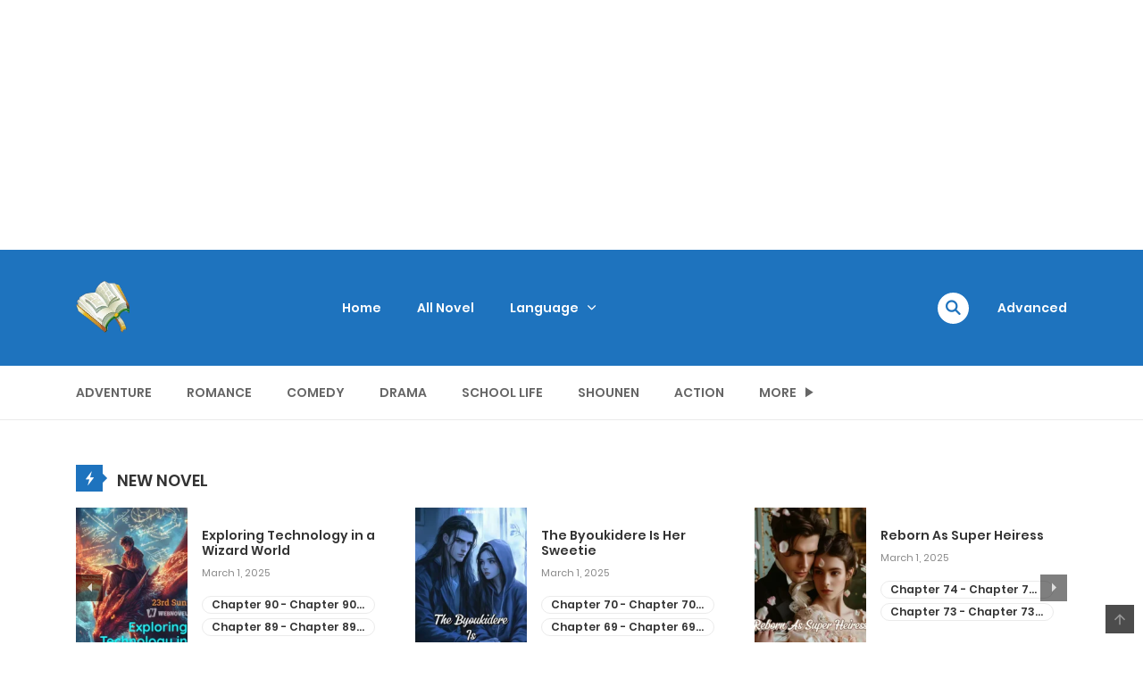

--- FILE ---
content_type: text/html; charset=UTF-8
request_url: https://status.co.id/
body_size: 50788
content:
<!DOCTYPE html>
<html lang="en-US">
<head><script async src="https://pagead2.googlesyndication.com/pagead/js/adsbygoogle.js?client=ca-pub-5923406750110132"
     crossorigin="anonymous"></script>
    <meta charset="UTF-8">
    <meta name="viewport" content="width=device-width, initial-scale=1">
    <link rel="profile" href="https://gmpg.org/xfn/11">
    <link rel="pingback" href="https://status.co.id/xmlrpc.php">

	

	<meta name='robots' content='index, follow, max-image-preview:large, max-snippet:-1, max-video-preview:-1' />
	<style>img:is([sizes="auto" i], [sizes^="auto," i]) { contain-intrinsic-size: 3000px 1500px }</style>
	
	<!-- This site is optimized with the Yoast SEO plugin v26.3 - https://yoast.com/wordpress/plugins/seo/ -->
	<title>Read Chinese, Japanese, Korean Novels Free - WebNovel</title>
	<link rel="canonical" href="https://status.co.id/" />
	<meta property="og:locale" content="en_US" />
	<meta property="og:type" content="website" />
	<meta property="og:title" content="Read Chinese, Japanese, Korean Novels Free - WebNovel" />
	<meta property="og:url" content="https://status.co.id/" />
	<meta property="og:site_name" content="WebNovel" />
	<meta property="article:modified_time" content="2022-12-27T12:00:40+00:00" />
	<meta name="twitter:card" content="summary_large_image" />
	<script type="application/ld+json" class="yoast-schema-graph">{"@context":"https://schema.org","@graph":[{"@type":"WebPage","@id":"https://status.co.id/","url":"https://status.co.id/","name":"Read Chinese, Japanese, Korean Novels Free - WebNovel","isPartOf":{"@id":"https://status.co.id/#website"},"about":{"@id":"https://status.co.id/#organization"},"datePublished":"2017-10-06T03:23:09+00:00","dateModified":"2022-12-27T12:00:40+00:00","breadcrumb":{"@id":"https://status.co.id/#breadcrumb"},"inLanguage":"en-US","potentialAction":[{"@type":"ReadAction","target":["https://status.co.id/"]}]},{"@type":"BreadcrumbList","@id":"https://status.co.id/#breadcrumb","itemListElement":[{"@type":"ListItem","position":1,"name":"Read Chinese, Japanese, Korean Novels Free"}]},{"@type":"WebSite","@id":"https://status.co.id/#website","url":"https://status.co.id/","name":"WebNovel","description":"Read Chinese, Japanese, Korean Novels Free","publisher":{"@id":"https://status.co.id/#organization"},"potentialAction":[{"@type":"SearchAction","target":{"@type":"EntryPoint","urlTemplate":"https://status.co.id/?s={search_term_string}"},"query-input":{"@type":"PropertyValueSpecification","valueRequired":true,"valueName":"search_term_string"}}],"inLanguage":"en-US"},{"@type":"Organization","@id":"https://status.co.id/#organization","name":"WebNovel","url":"https://status.co.id/","logo":{"@type":"ImageObject","inLanguage":"en-US","@id":"https://status.co.id/#/schema/logo/image/","url":"https://webnovelgo.com/wp-content/uploads/2017/10/log-1.png","contentUrl":"https://webnovelgo.com/wp-content/uploads/2017/10/log-1.png","width":50,"height":50,"caption":"WebNovel"},"image":{"@id":"https://status.co.id/#/schema/logo/image/"}}]}</script>
	<!-- / Yoast SEO plugin. -->


<link rel='dns-prefetch' href='//widgetlogic.org' />
<link rel='dns-prefetch' href='//www.googletagmanager.com' />
<link rel="alternate" type="application/rss+xml" title="WebNovel &raquo; Feed" href="https://status.co.id/feed/" />
<link rel="alternate" type="application/rss+xml" title="WebNovel &raquo; Comments Feed" href="https://status.co.id/comments/feed/" />
<script type="text/javascript">
/* <![CDATA[ */
window._wpemojiSettings = {"baseUrl":"https:\/\/s.w.org\/images\/core\/emoji\/16.0.1\/72x72\/","ext":".png","svgUrl":"https:\/\/s.w.org\/images\/core\/emoji\/16.0.1\/svg\/","svgExt":".svg","source":{"concatemoji":"https:\/\/status.co.id\/wp-includes\/js\/wp-emoji-release.min.js?ver=6.8.3"}};
/*! This file is auto-generated */
!function(s,n){var o,i,e;function c(e){try{var t={supportTests:e,timestamp:(new Date).valueOf()};sessionStorage.setItem(o,JSON.stringify(t))}catch(e){}}function p(e,t,n){e.clearRect(0,0,e.canvas.width,e.canvas.height),e.fillText(t,0,0);var t=new Uint32Array(e.getImageData(0,0,e.canvas.width,e.canvas.height).data),a=(e.clearRect(0,0,e.canvas.width,e.canvas.height),e.fillText(n,0,0),new Uint32Array(e.getImageData(0,0,e.canvas.width,e.canvas.height).data));return t.every(function(e,t){return e===a[t]})}function u(e,t){e.clearRect(0,0,e.canvas.width,e.canvas.height),e.fillText(t,0,0);for(var n=e.getImageData(16,16,1,1),a=0;a<n.data.length;a++)if(0!==n.data[a])return!1;return!0}function f(e,t,n,a){switch(t){case"flag":return n(e,"\ud83c\udff3\ufe0f\u200d\u26a7\ufe0f","\ud83c\udff3\ufe0f\u200b\u26a7\ufe0f")?!1:!n(e,"\ud83c\udde8\ud83c\uddf6","\ud83c\udde8\u200b\ud83c\uddf6")&&!n(e,"\ud83c\udff4\udb40\udc67\udb40\udc62\udb40\udc65\udb40\udc6e\udb40\udc67\udb40\udc7f","\ud83c\udff4\u200b\udb40\udc67\u200b\udb40\udc62\u200b\udb40\udc65\u200b\udb40\udc6e\u200b\udb40\udc67\u200b\udb40\udc7f");case"emoji":return!a(e,"\ud83e\udedf")}return!1}function g(e,t,n,a){var r="undefined"!=typeof WorkerGlobalScope&&self instanceof WorkerGlobalScope?new OffscreenCanvas(300,150):s.createElement("canvas"),o=r.getContext("2d",{willReadFrequently:!0}),i=(o.textBaseline="top",o.font="600 32px Arial",{});return e.forEach(function(e){i[e]=t(o,e,n,a)}),i}function t(e){var t=s.createElement("script");t.src=e,t.defer=!0,s.head.appendChild(t)}"undefined"!=typeof Promise&&(o="wpEmojiSettingsSupports",i=["flag","emoji"],n.supports={everything:!0,everythingExceptFlag:!0},e=new Promise(function(e){s.addEventListener("DOMContentLoaded",e,{once:!0})}),new Promise(function(t){var n=function(){try{var e=JSON.parse(sessionStorage.getItem(o));if("object"==typeof e&&"number"==typeof e.timestamp&&(new Date).valueOf()<e.timestamp+604800&&"object"==typeof e.supportTests)return e.supportTests}catch(e){}return null}();if(!n){if("undefined"!=typeof Worker&&"undefined"!=typeof OffscreenCanvas&&"undefined"!=typeof URL&&URL.createObjectURL&&"undefined"!=typeof Blob)try{var e="postMessage("+g.toString()+"("+[JSON.stringify(i),f.toString(),p.toString(),u.toString()].join(",")+"));",a=new Blob([e],{type:"text/javascript"}),r=new Worker(URL.createObjectURL(a),{name:"wpTestEmojiSupports"});return void(r.onmessage=function(e){c(n=e.data),r.terminate(),t(n)})}catch(e){}c(n=g(i,f,p,u))}t(n)}).then(function(e){for(var t in e)n.supports[t]=e[t],n.supports.everything=n.supports.everything&&n.supports[t],"flag"!==t&&(n.supports.everythingExceptFlag=n.supports.everythingExceptFlag&&n.supports[t]);n.supports.everythingExceptFlag=n.supports.everythingExceptFlag&&!n.supports.flag,n.DOMReady=!1,n.readyCallback=function(){n.DOMReady=!0}}).then(function(){return e}).then(function(){var e;n.supports.everything||(n.readyCallback(),(e=n.source||{}).concatemoji?t(e.concatemoji):e.wpemoji&&e.twemoji&&(t(e.twemoji),t(e.wpemoji)))}))}((window,document),window._wpemojiSettings);
/* ]]> */
</script>

<style id='wp-emoji-styles-inline-css' type='text/css'>

	img.wp-smiley, img.emoji {
		display: inline !important;
		border: none !important;
		box-shadow: none !important;
		height: 1em !important;
		width: 1em !important;
		margin: 0 0.07em !important;
		vertical-align: -0.1em !important;
		background: none !important;
		padding: 0 !important;
	}
</style>
<link rel='stylesheet' id='wp-block-library-css' href='https://status.co.id/wp-includes/css/dist/block-library/style.min.css?ver=6.8.3' type='text/css' media='all' />
<style id='wp-block-library-theme-inline-css' type='text/css'>
.wp-block-audio :where(figcaption){color:#555;font-size:13px;text-align:center}.is-dark-theme .wp-block-audio :where(figcaption){color:#ffffffa6}.wp-block-audio{margin:0 0 1em}.wp-block-code{border:1px solid #ccc;border-radius:4px;font-family:Menlo,Consolas,monaco,monospace;padding:.8em 1em}.wp-block-embed :where(figcaption){color:#555;font-size:13px;text-align:center}.is-dark-theme .wp-block-embed :where(figcaption){color:#ffffffa6}.wp-block-embed{margin:0 0 1em}.blocks-gallery-caption{color:#555;font-size:13px;text-align:center}.is-dark-theme .blocks-gallery-caption{color:#ffffffa6}:root :where(.wp-block-image figcaption){color:#555;font-size:13px;text-align:center}.is-dark-theme :root :where(.wp-block-image figcaption){color:#ffffffa6}.wp-block-image{margin:0 0 1em}.wp-block-pullquote{border-bottom:4px solid;border-top:4px solid;color:currentColor;margin-bottom:1.75em}.wp-block-pullquote cite,.wp-block-pullquote footer,.wp-block-pullquote__citation{color:currentColor;font-size:.8125em;font-style:normal;text-transform:uppercase}.wp-block-quote{border-left:.25em solid;margin:0 0 1.75em;padding-left:1em}.wp-block-quote cite,.wp-block-quote footer{color:currentColor;font-size:.8125em;font-style:normal;position:relative}.wp-block-quote:where(.has-text-align-right){border-left:none;border-right:.25em solid;padding-left:0;padding-right:1em}.wp-block-quote:where(.has-text-align-center){border:none;padding-left:0}.wp-block-quote.is-large,.wp-block-quote.is-style-large,.wp-block-quote:where(.is-style-plain){border:none}.wp-block-search .wp-block-search__label{font-weight:700}.wp-block-search__button{border:1px solid #ccc;padding:.375em .625em}:where(.wp-block-group.has-background){padding:1.25em 2.375em}.wp-block-separator.has-css-opacity{opacity:.4}.wp-block-separator{border:none;border-bottom:2px solid;margin-left:auto;margin-right:auto}.wp-block-separator.has-alpha-channel-opacity{opacity:1}.wp-block-separator:not(.is-style-wide):not(.is-style-dots){width:100px}.wp-block-separator.has-background:not(.is-style-dots){border-bottom:none;height:1px}.wp-block-separator.has-background:not(.is-style-wide):not(.is-style-dots){height:2px}.wp-block-table{margin:0 0 1em}.wp-block-table td,.wp-block-table th{word-break:normal}.wp-block-table :where(figcaption){color:#555;font-size:13px;text-align:center}.is-dark-theme .wp-block-table :where(figcaption){color:#ffffffa6}.wp-block-video :where(figcaption){color:#555;font-size:13px;text-align:center}.is-dark-theme .wp-block-video :where(figcaption){color:#ffffffa6}.wp-block-video{margin:0 0 1em}:root :where(.wp-block-template-part.has-background){margin-bottom:0;margin-top:0;padding:1.25em 2.375em}
</style>
<style id='classic-theme-styles-inline-css' type='text/css'>
/*! This file is auto-generated */
.wp-block-button__link{color:#fff;background-color:#32373c;border-radius:9999px;box-shadow:none;text-decoration:none;padding:calc(.667em + 2px) calc(1.333em + 2px);font-size:1.125em}.wp-block-file__button{background:#32373c;color:#fff;text-decoration:none}
</style>
<link rel='stylesheet' id='block-widget-css' href='https://status.co.id/wp-content/plugins/widget-logic/block_widget/css/widget.css?ver=1741963652' type='text/css' media='all' />
<style id='global-styles-inline-css' type='text/css'>
:root{--wp--preset--aspect-ratio--square: 1;--wp--preset--aspect-ratio--4-3: 4/3;--wp--preset--aspect-ratio--3-4: 3/4;--wp--preset--aspect-ratio--3-2: 3/2;--wp--preset--aspect-ratio--2-3: 2/3;--wp--preset--aspect-ratio--16-9: 16/9;--wp--preset--aspect-ratio--9-16: 9/16;--wp--preset--color--black: #000000;--wp--preset--color--cyan-bluish-gray: #abb8c3;--wp--preset--color--white: #ffffff;--wp--preset--color--pale-pink: #f78da7;--wp--preset--color--vivid-red: #cf2e2e;--wp--preset--color--luminous-vivid-orange: #ff6900;--wp--preset--color--luminous-vivid-amber: #fcb900;--wp--preset--color--light-green-cyan: #7bdcb5;--wp--preset--color--vivid-green-cyan: #00d084;--wp--preset--color--pale-cyan-blue: #8ed1fc;--wp--preset--color--vivid-cyan-blue: #0693e3;--wp--preset--color--vivid-purple: #9b51e0;--wp--preset--gradient--vivid-cyan-blue-to-vivid-purple: linear-gradient(135deg,rgba(6,147,227,1) 0%,rgb(155,81,224) 100%);--wp--preset--gradient--light-green-cyan-to-vivid-green-cyan: linear-gradient(135deg,rgb(122,220,180) 0%,rgb(0,208,130) 100%);--wp--preset--gradient--luminous-vivid-amber-to-luminous-vivid-orange: linear-gradient(135deg,rgba(252,185,0,1) 0%,rgba(255,105,0,1) 100%);--wp--preset--gradient--luminous-vivid-orange-to-vivid-red: linear-gradient(135deg,rgba(255,105,0,1) 0%,rgb(207,46,46) 100%);--wp--preset--gradient--very-light-gray-to-cyan-bluish-gray: linear-gradient(135deg,rgb(238,238,238) 0%,rgb(169,184,195) 100%);--wp--preset--gradient--cool-to-warm-spectrum: linear-gradient(135deg,rgb(74,234,220) 0%,rgb(151,120,209) 20%,rgb(207,42,186) 40%,rgb(238,44,130) 60%,rgb(251,105,98) 80%,rgb(254,248,76) 100%);--wp--preset--gradient--blush-light-purple: linear-gradient(135deg,rgb(255,206,236) 0%,rgb(152,150,240) 100%);--wp--preset--gradient--blush-bordeaux: linear-gradient(135deg,rgb(254,205,165) 0%,rgb(254,45,45) 50%,rgb(107,0,62) 100%);--wp--preset--gradient--luminous-dusk: linear-gradient(135deg,rgb(255,203,112) 0%,rgb(199,81,192) 50%,rgb(65,88,208) 100%);--wp--preset--gradient--pale-ocean: linear-gradient(135deg,rgb(255,245,203) 0%,rgb(182,227,212) 50%,rgb(51,167,181) 100%);--wp--preset--gradient--electric-grass: linear-gradient(135deg,rgb(202,248,128) 0%,rgb(113,206,126) 100%);--wp--preset--gradient--midnight: linear-gradient(135deg,rgb(2,3,129) 0%,rgb(40,116,252) 100%);--wp--preset--font-size--small: 13px;--wp--preset--font-size--medium: 20px;--wp--preset--font-size--large: 36px;--wp--preset--font-size--x-large: 42px;--wp--preset--spacing--20: 0.44rem;--wp--preset--spacing--30: 0.67rem;--wp--preset--spacing--40: 1rem;--wp--preset--spacing--50: 1.5rem;--wp--preset--spacing--60: 2.25rem;--wp--preset--spacing--70: 3.38rem;--wp--preset--spacing--80: 5.06rem;--wp--preset--shadow--natural: 6px 6px 9px rgba(0, 0, 0, 0.2);--wp--preset--shadow--deep: 12px 12px 50px rgba(0, 0, 0, 0.4);--wp--preset--shadow--sharp: 6px 6px 0px rgba(0, 0, 0, 0.2);--wp--preset--shadow--outlined: 6px 6px 0px -3px rgba(255, 255, 255, 1), 6px 6px rgba(0, 0, 0, 1);--wp--preset--shadow--crisp: 6px 6px 0px rgba(0, 0, 0, 1);}:where(.is-layout-flex){gap: 0.5em;}:where(.is-layout-grid){gap: 0.5em;}body .is-layout-flex{display: flex;}.is-layout-flex{flex-wrap: wrap;align-items: center;}.is-layout-flex > :is(*, div){margin: 0;}body .is-layout-grid{display: grid;}.is-layout-grid > :is(*, div){margin: 0;}:where(.wp-block-columns.is-layout-flex){gap: 2em;}:where(.wp-block-columns.is-layout-grid){gap: 2em;}:where(.wp-block-post-template.is-layout-flex){gap: 1.25em;}:where(.wp-block-post-template.is-layout-grid){gap: 1.25em;}.has-black-color{color: var(--wp--preset--color--black) !important;}.has-cyan-bluish-gray-color{color: var(--wp--preset--color--cyan-bluish-gray) !important;}.has-white-color{color: var(--wp--preset--color--white) !important;}.has-pale-pink-color{color: var(--wp--preset--color--pale-pink) !important;}.has-vivid-red-color{color: var(--wp--preset--color--vivid-red) !important;}.has-luminous-vivid-orange-color{color: var(--wp--preset--color--luminous-vivid-orange) !important;}.has-luminous-vivid-amber-color{color: var(--wp--preset--color--luminous-vivid-amber) !important;}.has-light-green-cyan-color{color: var(--wp--preset--color--light-green-cyan) !important;}.has-vivid-green-cyan-color{color: var(--wp--preset--color--vivid-green-cyan) !important;}.has-pale-cyan-blue-color{color: var(--wp--preset--color--pale-cyan-blue) !important;}.has-vivid-cyan-blue-color{color: var(--wp--preset--color--vivid-cyan-blue) !important;}.has-vivid-purple-color{color: var(--wp--preset--color--vivid-purple) !important;}.has-black-background-color{background-color: var(--wp--preset--color--black) !important;}.has-cyan-bluish-gray-background-color{background-color: var(--wp--preset--color--cyan-bluish-gray) !important;}.has-white-background-color{background-color: var(--wp--preset--color--white) !important;}.has-pale-pink-background-color{background-color: var(--wp--preset--color--pale-pink) !important;}.has-vivid-red-background-color{background-color: var(--wp--preset--color--vivid-red) !important;}.has-luminous-vivid-orange-background-color{background-color: var(--wp--preset--color--luminous-vivid-orange) !important;}.has-luminous-vivid-amber-background-color{background-color: var(--wp--preset--color--luminous-vivid-amber) !important;}.has-light-green-cyan-background-color{background-color: var(--wp--preset--color--light-green-cyan) !important;}.has-vivid-green-cyan-background-color{background-color: var(--wp--preset--color--vivid-green-cyan) !important;}.has-pale-cyan-blue-background-color{background-color: var(--wp--preset--color--pale-cyan-blue) !important;}.has-vivid-cyan-blue-background-color{background-color: var(--wp--preset--color--vivid-cyan-blue) !important;}.has-vivid-purple-background-color{background-color: var(--wp--preset--color--vivid-purple) !important;}.has-black-border-color{border-color: var(--wp--preset--color--black) !important;}.has-cyan-bluish-gray-border-color{border-color: var(--wp--preset--color--cyan-bluish-gray) !important;}.has-white-border-color{border-color: var(--wp--preset--color--white) !important;}.has-pale-pink-border-color{border-color: var(--wp--preset--color--pale-pink) !important;}.has-vivid-red-border-color{border-color: var(--wp--preset--color--vivid-red) !important;}.has-luminous-vivid-orange-border-color{border-color: var(--wp--preset--color--luminous-vivid-orange) !important;}.has-luminous-vivid-amber-border-color{border-color: var(--wp--preset--color--luminous-vivid-amber) !important;}.has-light-green-cyan-border-color{border-color: var(--wp--preset--color--light-green-cyan) !important;}.has-vivid-green-cyan-border-color{border-color: var(--wp--preset--color--vivid-green-cyan) !important;}.has-pale-cyan-blue-border-color{border-color: var(--wp--preset--color--pale-cyan-blue) !important;}.has-vivid-cyan-blue-border-color{border-color: var(--wp--preset--color--vivid-cyan-blue) !important;}.has-vivid-purple-border-color{border-color: var(--wp--preset--color--vivid-purple) !important;}.has-vivid-cyan-blue-to-vivid-purple-gradient-background{background: var(--wp--preset--gradient--vivid-cyan-blue-to-vivid-purple) !important;}.has-light-green-cyan-to-vivid-green-cyan-gradient-background{background: var(--wp--preset--gradient--light-green-cyan-to-vivid-green-cyan) !important;}.has-luminous-vivid-amber-to-luminous-vivid-orange-gradient-background{background: var(--wp--preset--gradient--luminous-vivid-amber-to-luminous-vivid-orange) !important;}.has-luminous-vivid-orange-to-vivid-red-gradient-background{background: var(--wp--preset--gradient--luminous-vivid-orange-to-vivid-red) !important;}.has-very-light-gray-to-cyan-bluish-gray-gradient-background{background: var(--wp--preset--gradient--very-light-gray-to-cyan-bluish-gray) !important;}.has-cool-to-warm-spectrum-gradient-background{background: var(--wp--preset--gradient--cool-to-warm-spectrum) !important;}.has-blush-light-purple-gradient-background{background: var(--wp--preset--gradient--blush-light-purple) !important;}.has-blush-bordeaux-gradient-background{background: var(--wp--preset--gradient--blush-bordeaux) !important;}.has-luminous-dusk-gradient-background{background: var(--wp--preset--gradient--luminous-dusk) !important;}.has-pale-ocean-gradient-background{background: var(--wp--preset--gradient--pale-ocean) !important;}.has-electric-grass-gradient-background{background: var(--wp--preset--gradient--electric-grass) !important;}.has-midnight-gradient-background{background: var(--wp--preset--gradient--midnight) !important;}.has-small-font-size{font-size: var(--wp--preset--font-size--small) !important;}.has-medium-font-size{font-size: var(--wp--preset--font-size--medium) !important;}.has-large-font-size{font-size: var(--wp--preset--font-size--large) !important;}.has-x-large-font-size{font-size: var(--wp--preset--font-size--x-large) !important;}
:where(.wp-block-post-template.is-layout-flex){gap: 1.25em;}:where(.wp-block-post-template.is-layout-grid){gap: 1.25em;}
:where(.wp-block-columns.is-layout-flex){gap: 2em;}:where(.wp-block-columns.is-layout-grid){gap: 2em;}
:root :where(.wp-block-pullquote){font-size: 1.5em;line-height: 1.6;}
</style>
<link rel='stylesheet' id='ct-shortcode-css' href='https://status.co.id/wp-content/plugins/madara-shortcodes/shortcodes/css/shortcodes.css?ver=6.8.3' type='text/css' media='all' />
<link rel='stylesheet' id='coderevolution-front-css-css' href='https://status.co.id/wp-content/plugins/ultimate-manga-scraper/styles/coderevolution-front.css?ver=6.8.3' type='text/css' media='all' />
<link rel='stylesheet' id='fontawesome-css' href='https://status.co.id/wp-content/themes/madara/app/lib/fontawesome/web-fonts-with-css/css/all.min.css?ver=5.15.3' type='text/css' media='all' />
<link rel='stylesheet' id='ionicons-css' href='https://status.co.id/wp-content/themes/madara/css/fonts/ionicons/css/ionicons.min.css?ver=4.5.10' type='text/css' media='all' />
<link rel='stylesheet' id='madara-icons-css' href='https://status.co.id/wp-content/themes/madara/css/fonts/ct-icon/ct-icon.css?ver=6.8.3' type='text/css' media='all' />
<link rel='stylesheet' id='bootstrap-css' href='https://status.co.id/wp-content/themes/madara/css/bootstrap.min.css?ver=4.3.1' type='text/css' media='all' />
<link rel='stylesheet' id='slick-css' href='https://status.co.id/wp-content/themes/madara/js/slick/slick.css?ver=1.9.0' type='text/css' media='all' />
<link rel='stylesheet' id='slick-theme-css' href='https://status.co.id/wp-content/themes/madara/js/slick/slick-theme.css?ver=6.8.3' type='text/css' media='all' />
<link rel='stylesheet' id='loaders-css' href='https://status.co.id/wp-content/themes/madara/css/loaders.min.css?ver=6.8.3' type='text/css' media='all' />
<link rel='stylesheet' id='madara-css-css' href='https://status.co.id/wp-content/themes/madara/style.css?ver=1.6.6' type='text/css' media='all' />
<style id='madara-css-inline-css' type='text/css'>
.c-blog__heading.style-2 i {
						  background: -webkit-linear-gradient(left, #1e73be 40%,#1e73be);
						  background: -o-linear-gradient(right, #1e73be 40%,#1e73be);
						  background: -moz-linear-gradient(right, #1e73be 40%,#1e73be);
						  background: linear-gradient(to right, #1e73be 40%,#1e73be);
					 ;}.c-blog__heading.style-2 i:after, .settings-page .nav-tabs-wrap ul.nav-tabs li.active:after { border-left-color: #1e73be ; }.site-header .main-navigation.style-1, .widget-heading, .widget.background:after, .c-blog__heading.style-2 i, .tab-wrap .c-nav-tabs ul.c-tabs-content li.active a:after, .tab-wrap .c-nav-tabs ul.c-tabs-content li:hover a:after, .tab-wrap .c-nav-tabs ul.c-tabs-content li a:after, .related-heading.font-nav, .c-blog__heading.style-3, .settings-page .nav-tabs-wrap ul.nav-tabs li.active a, .off-canvas {
						  background: -webkit-linear-gradient(left, #1e73be 40%,#1e73be);
						  background: -o-linear-gradient(right, #1e73be 40%,#1e73be);
						  background: -moz-linear-gradient(right, #1e73be 40%,#1e73be);
						  background: linear-gradient(to right, #1e73be 40%,#1e73be);
					 ;}.widget-heading:after, .related-heading.font-nav:after, .genres_wrap .c-blog__heading.style-3.active:after { border-top-color: #1e73be ;}body.modal-open .modal .modal-content a:hover, .tab-wrap .c-nav-tabs ul.c-tabs-content li.active a, .tab-wrap .c-nav-tabs ul.c-tabs-content li:hover a, body.search.search-results .search-wrap .tab-content-wrap .c-tabs-item .c-tabs-item__content .tab-summary .post-content .post-content_item .summary-content:not(.release-year) a:hover, body.search.search-results .search-wrap .tab-content-wrap .c-tabs-item .c-tabs-item__content .tab-summary .post-content .post-content_item .summary-content.release-year a:hover, .c-blog-post .entry-header .entry-meta .post-on:before, .manga-slider .slider__container .slick-dots li.slick-active button:before, .manga-slider .slider__container .slick-dots li button:hover:before, body.manga-page .profile-manga .tab-summary .summary_content_wrap .summary_content .post-status .manga-action .count-comment .action_icon a i, body.manga-page .profile-manga .tab-summary .summary_content_wrap .summary_content .post-status .manga-action .add-bookmark .action_icon a i, body.manga-page .profile-manga .tab-summary .summary_content_wrap .summary_content .post-status .manga-action .count-comment .action_detail a i, body.manga-page .profile-manga .tab-summary .summary_content_wrap .summary_content .post-status .manga-action .add-bookmark .action_detail a i, body.manga-page .profile-manga .post-title a, body.manga-page .content-readmore:hover, body.text-ui-light.manga-page .content-readmore:hover, .genres_wrap .genres__collapse .genres ul li a:hover, .genres_wrap .genres__collapse .genres ul li a:hover:before, .c-blog-post .entry-header .entry-meta .post-on .posted-on a:hover, body.search .c-search-header__wrapper #search-advanced .search-advanced-form .form-group.checkbox-group .checkbox label:hover, .site-header .main-navigation .search-navigation .menu-search .open-search-main-menu, .c-btn.c-btn_style-2, body.search .c-search-header__wrapper .search-content .btn-search-adv, body.reading-manga .entry-header .entry-header_wrap .action-icon ul li a, body.reading-manga .c-select-bottom .entry-header_wrap .action-icon ul li a, .widget.c-released .released-item-wrap ul.list-released li a:hover, body.manga-page .profile-manga .post-title h1, .genres_wrap .genres__collapse #genres ul li:hover a, .genres_wrap .genres__collapse #genres ul li:hover a:before, input[type=checkbox]:checked + label:before, input[type=radio]:checked + label:before, .genres_wrap a.btn-genres, .c-breadcrumb .breadcrumb li a:hover, body.search.search-results .search-wrap .tab-content-wrap .c-tabs-item .c-tabs-item__content .tab-summary .post-content .post-content_item.mg_genres .summary-content, body.page .c-page-content .c-page .c-page__content .page-content-listing .page-listing-item .page-item-detail .item-summary .list-chapter .chapter-item .vol a:hover, #hover-infor .item_thumb .post-title a, body.manga-page .version-chap:before, body.manga-page .content-readmore:hover, body.manga-page .chapter-readmore:hover, .icon-load-info, .c-blog-post .entry-header .entry-meta .post-on .c-blog__date .post-category a:hover, .woocommerce ul.products li.product .price, .woocommerce div.entry-summary p.price, .woocommerce div.entry-summary form.cart .variations .label, .woocommerce div.entry-summary form.cart .quantity-text, .widget_product_categories .product-categories li a:hover, .woocommerce ul.products li.product h2:hover, .woocommerce .c-woo-breadcrumb a:hover, .site-header .c-sub-header-nav .c-sub-nav_wrap .c-modal_item .c-user_item .c-user_menu a:hover, .site-header .c-sub-header-nav .c-sub-nav_wrap .sub-nav_content .sub-nav_list li:hover > a, .settings-page .action i.ion-ios-close:hover:before, .settings-page .list-chapter .chapter-item a:hover, .settings-page .tabs-content-wrap .tab-group-item .tab-item .history-content .item-infor .chapter span a, .settings-page .nav-tabs-wrap ul.nav-tabs li:not(.active):hover a, .main-color,
.site-header .c-sub-header-nav .c-sub-nav_wrap .sub-nav_content .sub-nav_list li.menu-item-has-children.active > a,.woocommerce .woocommerce-ordering:after,.text-ui-light .widget.c-popular .popular-item-wrap .popular-content .chapter-item .chapter a:hover, body.text-ui-light .settings-page .list-chapter .chapter-item .chapter a:hover,body.search.text-ui-light .search-wrap .tab-content-wrap .c-tabs-item .c-tabs-item__content .tab-meta .latest-chap .chapter a:hover			{ color: #1e73be ;}.c-blog__heading.style-2 i:after{border-right-color:#1e73be !important}body.page.text-ui-light .c-page-content .c-page .c-page__content .page-content-listing .page-listing-item .page-item-detail .item-summary .list-chapter .chapter-item .chapter a:hover, .text-ui-light .widget.c-popular .popular-item-wrap .popular-content .chapter-item .chapter a:hover,#hover-infor .item_thumb .post-title a{color: #FFFFFF}.navigation-ajax .load-ajax:not(.show-loading):hover, body.manga-page .page-content-listing.single-page .listing-chapters_wrap > ul.main.version-chap .sub-chap > li:before, .shortcode-manga-chapters .listing-chapters_wrap > ul.main.version-chap .sub-chap > li:before, .c-wg-button-wrap .btn:hover, body.manga-page .page-content-listing.single-page .listing-chapters_wrap ul.main.version-chap .wp-manga-chapter:before, .site-header .search-main-menu form input[type=submit], .form-submit input[type=submit], #comments.comments-area #respond.comment-respond .comment-form .form-submit #submit, .c-btn.c-btn_style-1, .settings-page input[type="submit"], .settings-page .remove-all #delete-bookmark-manga, body.manga-page .page-content-listing.single-page .listing-chapters_wrap > ul.main.version-chap li .wp-manga-chapter:before, .woocommerce ul.products li.product .button, .woocommerce span.onsale, .woocommerce .widget_price_filter .price_slider_amount .button:not(:hover), .woocommerce .woocommerce-pagination .page-numbers li span.current, .woocommerce .woocommerce-pagination .page-numbers li .prev:hover, .woocommerce .woocommerce-pagination .page-numbers li .next:hover, .woocommerce div.entry-summary form.cart .single_add_to_cart_button,.post-password-form input[name="Submit"] { background: #1e73be ;}.navigation-ajax .load-ajax:not(.show-loading):hover, .popular-slider .slider__container .slider__item .slider__content .slider__content_item .chapter-item .chapter a:hover, body.search .c-search-header__wrapper .search-content .btn-search-adv.collapsed, .c-btn.c-btn_style-2, body.search .c-search-header__wrapper .search-content .btn-search-adv, .genres_wrap a.btn-genres, .wpcf7-validation-errors, .text-ui-light.woocommerce-page input[type="text"]:focus, .text-ui-light.woocommerce-page input[type="email"]:focus, .text-ui-light.woocommerce-page input[type="search"]:focus, .text-ui-light.woocommerce-page input[type="url"]:focus, .text-ui-light.woocommerce-page input[type="password"]:focus, .text-ui-light.woocommerce-page input[type="tel"]:focus, .text-ui-light.woocommerce-page .input-text:focus, .text-ui-light.woocommerce-page input[type="text"]:active, .text-ui-light.woocommerce-page input[type="email"]:active, .text-ui-light.woocommerce-page input[type="search"]:active, .text-ui-light.woocommerce-page input[type="url"]:active, .text-ui-light.woocommerce-page input[type="password"]:active, .text-ui-light.woocommerce-page input[type="tel"]:active, .text-ui-light.woocommerce-page .input-text:active, .text-ui-light.woocommerce-page input[type="text"]:hover, .text-ui-light.woocommerce-page input[type="email"]:hover, .text-ui-light.woocommerce-page input[type="search"]:hover, .text-ui-light.woocommerce-page input[type="url"]:hover, .text-ui-light.woocommerce-page input[type="password"]:hover, .text-ui-light.woocommerce-page input[type="tel"]:hover, .text-ui-light.woocommerce-page .input-text:hover, .text-ui-light.woocommerce-page select.orderby:hover  { border-color: #1e73be ;}.site-header .c-sub-header-nav .c-sub-nav_wrap .sub-nav_content .sub-nav_list > li.menu-item-has-children > ul.sub-menu, .site-header .c-sub-header-nav .c-sub-nav_wrap .c-modal_item .c-user_item .c-user_menu { border-bottom-color: #1e73be ;}.widget.widget_tag_cloud .tag-cloud-link:hover, body.page .c-page-content .c-page .c-page__content .page-content-listing .page-listing-item .page-item-detail .item-summary .list-chapter .chapter-item .chapter:hover, .popular-slider .slider__container .slider__item .slider__content .slider__content_item .chapter-item .chapter a:hover, .widget.c-popular .popular-item-wrap .popular-content .chapter-item .chapter:hover, .site-footer .top-footer .wrap_social_account ul.social_account__item li a, .site-content .main-col .item-tags ul li a:hover, .popular-slider .slider__container .slick-arrow:hover, .widget.background.widget_tag_cloud .tag-cloud-link:hover, .wp-pagenavi a:hover, body.search.search-results .search-wrap .tab-content-wrap .c-tabs-item .c-tabs-item__content .tab-meta .latest-chap .chapter:hover, .go-to-top:hover, .widget.c-popular .widget-view-more, body.search .c-search-header__wrapper .search-content .search-form .search-submit, body.reading-manga .entry-header .select-pagination .nav-links .nav-next a:not(:hover), body.reading-manga .c-select-bottom .select-pagination .nav-links .nav-next a:not(:hover), body.reading-manga .entry-header .entry-header_wrap .action-icon ul li:hover a, body.reading-manga .c-select-bottom .entry-header_wrap .action-icon ul li:hover a, .widget.c-released .released-search form [type="submit"], body.manga-page .profile-manga .tab-summary .loader-inner > div, .wpcf7-submit, .woocommerce #respond input#submit.alt, .woocommerce a.button.alt, .woocommerce button.button.alt, .woocommerce input.button.alt, .woocommerce .woocommerce-cart-form .cart button.button, .woocommerce .cart input.button:not(:hover), #adult_modal .modal-footer .btn.btn-primary:not(:hover), body.reading-manga .entry-header .select-pagination .nav-links > * a, body.reading-manga .c-select-bottom .select-pagination .nav-links > * a, .settings-page .list-chapter .chapter-item .chapter:hover, body.modal-open .modal .modal-content .modal-body .login .submit .wp-submit:not(:hover), .settings-page .tabs-content-wrap .my_account_orders a.button.view, .main-bg, #madara-comments.comments-area #respond.comment-respond .comment-form .form-submit #submit, body.search .c-search-header__wrapper .search-content .btn-search-adv { background-color: #1e73be ;}:root{ --madara-main-color: #1e73be}body.search.search-results .search-wrap .tab-content-wrap .c-tabs-item .c-tabs-item__content .tab-meta .latest-chap .chapter:hover a, .wp-pagenavi a:hover{color:#FFF !important}.item-thumb .quick-chapter-link{background: #1e73be;}            
            .page-content-listing.single-page li.wp-manga-chapter.unread a{color:#1e73be}a:not(.btn-link):hover, .c-breadcrumb .breadcrumb li a:hover, .tab-wrap .c-nav-tabs ul.c-tabs-content li.active a, .tab-wrap .c-nav-tabs ul.c-tabs-content li:hover a, .c-blog-post .entry-header .entry-meta .post-on .posted-on a:hover, .c-blog-post .entry-header .entry-meta .post-on .c-blog__date .post-category a:hover, body.manga-page .content-readmore:hover, body.text-ui-light.manga-page .content-readmore:hover, body.manga-page .chapter-readmore:hover, body.page .c-page-content .c-page .c-page__content .page-content-listing .page-listing-item .page-item-detail .item-summary .list-chapter .chapter-item .vol a:hover, .site-header .main-navigation.style-1 .search-navigation .search-navigation__wrap .link-adv-search a:hover, .woocommerce ul.products li.product h2:hover, .woocommerce .c-woo-breadcrumb a:hover, .genres_wrap .genres__collapse .genres ul li a:hover, .genres_wrap .genres__collapse .genres ul li a:hover:before ,.widget.c-released .released-item-wrap ul.list-released li a:hover,body.search.search-results .search-wrap .tab-content-wrap .c-tabs-item .c-tabs-item__content .tab-summary .post-content .post-content_item .summary-content:not(.release-year) a:hover, body.search.search-results .search-wrap .tab-content-wrap .c-tabs-item .c-tabs-item__content .tab-summary .post-content .post-content_item .summary-content.release-year a:hover{ color: #1e73be;}.tab-wrap .c-nav-tabs ul.c-tabs-content li.active a:after, .tab-wrap .c-nav-tabs ul.c-tabs-content li:hover a:after, { background: #1e73be;}body.page .c-page-content .c-page .c-page__content .page-content-listing .page-listing-item .page-item-detail .item-summary .manga-title-badges.hot { background-color: #1e73be ;}.manga-title-badges.custom { background-color: #1e73be ;}.meta-item.rating .rating_current, .meta-item.rating .rating_current_half, body.manga-page .profile-manga .tab-summary .post-rating i.ion-ios-star, body.manga-page .profile-manga .tab-summary .post-rating i.ion-ios-star.rating_current, body.manga-page .profile-manga .tab-summary .post-rating i.ion-ios-star-half, body.manga-page .profile-manga .tab-summary .post-rating .user-rating i.ion-ios-star, body.manga-page .profile-manga .tab-summary .post-rating .post-total-rating i.ion-ios-star, body.manga-page .profile-manga .tab-summary .post-rating .post-total-rating i.ion-ios-star.rating_current, body.manga-page .profile-manga .tab-summary .post-rating .user-rating i.ion-ios-star, body.manga-page .profile-manga .tab-summary .post-rating .user-rating i.ion-ios-star.rating_current, .woocommerce .star-rating, .woocommerce .star-rating::before,
body.manga-page .profile-manga .tab-summary .post-rating .post-total-rating i.ion-ios-star-half { color: #1e73be ;}.widget.c-popular .widget-view-more, #comments.comments-area #respond.comment-respond .comment-form .form-submit #submit, .site-header .search-main-menu form input[type=submit], body.search .c-search-header__wrapper .search-content .search-form .search-submit, .c-btn.c-btn_style-1, .settings-page input[type="submit"], .settings-page .remove-all #delete-bookmark-manga, body.reading-manga .entry-header .select-pagination .nav-links .nav-next a:not(:hover), body.reading-manga .c-select-bottom .select-pagination .nav-links .nav-next a:not(:hover), body.reading-manga .entry-header .select-pagination .nav-links .nav-previous a:not(:hover), body.reading-manga .c-select-bottom .select-pagination .nav-links .nav-previous a:not(:hover), .widget.c-released .released-search form [type="submit"], .wpcf7-submit, .woocommerce ul.products li.product .button, .woocommerce span.onsale,  .woocommerce .woocommerce-pagination .page-numbers li span.current, .woocommerce .woocommerce-pagination .page-numbers li .prev:hover, .woocommerce .woocommerce-pagination .page-numbers li .next:hover, .woocommerce div.entry-summary form.cart .single_add_to_cart_button, .woocommerce button.button.alt, .woocommerce a.button.alt, .woocommerce .woocommerce-cart-form .cart button.button, .woocommerce .cart input.button:not(:hover) { background-color : #1e73be ;}.woocommerce .widget_shopping_cart .buttons a:not(:hover), .woocommerce.widget_shopping_cart .buttons a:not(:hover), .woocommerce .widget_price_filter .price_slider_amount .button:not(:hover), .woocommerce div.product form.cart .button, .woocommerce .cart-collaterals .checkout-button.button.alt { background : #1e73be ;}.c-btn.c-btn_style-2, body.search .c-search-header__wrapper .search-content .btn-search-adv.collapsed, body.search .c-search-header__wrapper .search-content .btn-search-adv, .genres_wrap a.btn-genres { border-color : #1e73be ;}.c-btn.c-btn_style-2, body.search .c-search-header__wrapper .search-content .btn-search-adv, .genres_wrap a.btn-genres { color : #1e73be ;}.widget.c-popular .widget-view-more, #comments.comments-area #respond.comment-respond .comment-form .form-submit #submit, .site-header .search-main-menu form input[type=submit], body.search .c-search-header__wrapper .search-content .search-form .search-submit, .c-btn.c-btn_style-1, .settings-page input[type="submit"], .settings-page .remove-all #delete-bookmark-manga, body.reading-manga .entry-header .select-pagination .nav-links .nav-next a:not(:hover), body.reading-manga .c-select-bottom .select-pagination .nav-links .nav-next a:not(:hover), body.reading-manga .entry-header .select-pagination .nav-links .nav-previous a:not(:hover), body.reading-manga .c-select-bottom .select-pagination .nav-links .nav-previous a:not(:hover), .widget.c-released .released-search form [type="submit"], .wpcf7-submit, .woocommerce ul.products li.product .button, .woocommerce .woocommerce-pagination .page-numbers li span.current, .woocommerce .widget_shopping_cart .buttons a:not(:hover), .woocommerce.widget_shopping_cart .buttons a:not(:hover), .widget_price_filter .price_slider_amount button, .woocommerce div.product form.cart .button, .woocommerce .cart-collaterals .checkout-button.button.alt, .woocommerce button.button.alt, .woocommerce a.button.alt, .woocommerce .woocommerce-cart-form .cart button.button, .woocommerce .woocommerce-cart-form .cart button.button, .woocommerce .cart input.button:not(:hover),#init-links .c-btn.c-btn_style-1 { color : #ffffff ;}.widget.c-popular .widget-view-more:hover, #comments.comments-area #respond.comment-respond .comment-form .form-submit #submit:hover, .site-header .search-main-menu form input[type=submit]:hover, body.search .c-search-header__wrapper .search-content .search-form .search-submit:hover, .c-btn.c-btn_style-1:hover, .c-btn.c-btn_style-2:hover, body.search .c-search-header__wrapper .search-content .btn-search-adv:hover, .settings-page input[type="submit"]:hover, .settings-page .remove-all #delete-bookmark-manga:hover, body.reading-manga .entry-header .select-pagination .nav-links .btn a:hover, body.reading-manga .c-select-bottom .select-pagination .nav-links .btn a:hover, .widget.c-released .released-search form [type="submit"]:hover, .genres_wrap a.btn-genres:hover, .wpcf7-submit:hover, .woocommerce ul.products li.product .button:hover, .woocommerce .woocommerce-pagination .page-numbers li span.current:hover, .woocommerce .widget_shopping_cart .buttons a:hover, .woocommerce.widget_shopping_cart .buttons a:hover, .widget_price_filter .price_slider_amount button:hover, .woocommerce div.product form.cart .button:hover, .woocommerce .cart-collaterals .checkout-button.button.alt:hover, .woocommerce button.button.alt:hover, .woocommerce a.button.alt:hover, .woocommerce .woocommerce-cart-form .cart button.button:hover, .woocommerce .cart input.button:hover, #init-links .c-btn.c-btn_style-1:hover { color : #ffffff ;}
			#pageloader.spinners{
				position:fixed;
				top:0;
				left:0;
				width:100%;
				height:100%;
				z-index:99999;
				background:#222
			}
		
			p.madara-unyson{
				color: #FF0000;
			}
		
			.table.table-hover.list-bookmark tr:last-child td{
				text-align: center;
			}
		#adminmenu .wp-submenu li.current { display: none !important;}.show_tgmpa_version{ float: right; padding: 0em 1.5em 0.5em 0; }.tgmpa > h2{ font-size: 23px; font-weight: 400; line-height: 29px; margin: 0; padding: 9px 15px 4px 0;}.update-php{ width: 100%; height: 98%; min-height: 850px; padding-top: 1px; }@media only screen and (-webkit-min-device-pixel-ratio: 2),(min-resolution: 192dpi) {
				/* Retina Logo */
				.site-header .c-header__top .wrap_branding a {background:url(https://status.co.id/wp-content/uploads/2017/10/xhdpi-96x96-1.png) no-repeat center; background-size:contain; display:block; max-width: 100%}
				.site-header .c-header__top .wrap_branding a img{ opacity:0; visibility:hidden;}
			}.c-blog-post .entry-content .entry-content_wrap .read-container img.alignleft { margin: 10px 30px 10px 0 !important; } .c-blog-post .entry-content .entry-content_wrap .read-container img.alignright { margin: 10px 0px 10px 30px !important; } .read-container i.fas.fa-spinner.fa-spin{ font-size: 31px; color: #888; }.c-blog-post .entry-content .entry-content_wrap .read-container img{ cursor : pointer; }.choose-avatar .loading-overlay {
			position: absolute;
			top: 0;
			left: 0;
			right: 0;
			bottom: 0;
			background-color: rgba(255, 255, 255, 0.72);
			z-index: 1;
			display: none;
		}

		.choose-avatar .loading-overlay i.fas.fa-spinner {
			font-size: 40px;
			color: #ec3348;
		}

		.choose-avatar .loading-overlay .loading-icon {
			position: absolute;
			top: 50%;
			left: 50%;
			transform: translate(-50%,-50%);
		}

		.choose-avatar.uploading .loading-overlay {
			display: block;
		}.site-header .c-sub-header-nav .entry-header {
			display: none;
			margin-bottom: 15px;
		}

		.site-header .c-sub-header-nav.sticky .entry-header {
			display: block;
		}

		.site-header .c-sub-header-nav.hide-sticky-menu.sticky .c-sub-nav_wrap{
			display:none;
		}
		.site-header .c-sub-header-nav.hide-sticky-menu .entry-header{
			margin-top:15px;
		}
		.chapter-type-manga .c-blog-post .entry-content .entry-content_wrap .reading-content::before {
				content: ' ';
				display: block;
				width: 100%;
				height: 100%;
				position: absolute;
			}@media (max-width: 480px) {.c-blog-post .entry-content .entry-content_wrap .reading-content{margin-left:-15px;margin-right:-15px}}.reading-manga .reading-content{font-size:15px}
        .settings-page table.list-bookmark > tbody tr td > div.mange-name:before {
            content: "Manga Name";
          }
          .settings-page table.list-bookmark > tbody tr td > div.action:before {
            content: "Edit";
          }
          .settings-page table.list-bookmark > tbody tr td > div.post-on:before {            
            content: "Updated Time";
          }

</style>
<script type="text/javascript" src="https://status.co.id/wp-includes/js/jquery/jquery.min.js?ver=3.7.1" id="jquery-core-js"></script>
<script type="text/javascript" src="https://status.co.id/wp-includes/js/jquery/jquery-migrate.min.js?ver=3.4.1" id="jquery-migrate-js"></script>

<!-- Google tag (gtag.js) snippet added by Site Kit -->
<!-- Google Analytics snippet added by Site Kit -->
<script type="text/javascript" src="https://www.googletagmanager.com/gtag/js?id=GT-TNFZXRLN" id="google_gtagjs-js" async></script>
<script type="text/javascript" id="google_gtagjs-js-after">
/* <![CDATA[ */
window.dataLayer = window.dataLayer || [];function gtag(){dataLayer.push(arguments);}
gtag("set","linker",{"domains":["status.co.id"]});
gtag("js", new Date());
gtag("set", "developer_id.dZTNiMT", true);
gtag("config", "GT-TNFZXRLN");
 window._googlesitekit = window._googlesitekit || {}; window._googlesitekit.throttledEvents = []; window._googlesitekit.gtagEvent = (name, data) => { var key = JSON.stringify( { name, data } ); if ( !! window._googlesitekit.throttledEvents[ key ] ) { return; } window._googlesitekit.throttledEvents[ key ] = true; setTimeout( () => { delete window._googlesitekit.throttledEvents[ key ]; }, 5 ); gtag( "event", name, { ...data, event_source: "site-kit" } ); }; 
/* ]]> */
</script>
<link rel="https://api.w.org/" href="https://status.co.id/wp-json/" /><link rel="alternate" title="JSON" type="application/json" href="https://status.co.id/wp-json/wp/v2/pages/12" /><meta name="generator" content="WordPress 6.8.3" />
<link rel='shortlink' href='https://status.co.id/' />
<link rel="alternate" title="oEmbed (JSON)" type="application/json+oembed" href="https://status.co.id/wp-json/oembed/1.0/embed?url=https%3A%2F%2Fstatus.co.id%2F" />
<link rel="alternate" title="oEmbed (XML)" type="text/xml+oembed" href="https://status.co.id/wp-json/oembed/1.0/embed?url=https%3A%2F%2Fstatus.co.id%2F&#038;format=xml" />
<meta name="generator" content="Site Kit by Google 1.165.0" /><link rel="icon" href="https://status.co.id/wp-content/uploads/2017/10/cropped-ss-32x32.png" sizes="32x32" />
<link rel="icon" href="https://status.co.id/wp-content/uploads/2017/10/cropped-ss-192x192.png" sizes="192x192" />
<link rel="apple-touch-icon" href="https://status.co.id/wp-content/uploads/2017/10/cropped-ss-180x180.png" />
<meta name="msapplication-TileImage" content="https://status.co.id/wp-content/uploads/2017/10/cropped-ss-270x270.png" />
<meta property="og:image" content="https://status.co.id/wp-content/uploads/2017/10/xhdpi-96x96-1.png"/>
<meta property="og:site_name" content="WebNovel"/>
<meta property="fb:app_id" content="" />
<meta property="og:title" content="WebNovelRead Chinese, Japanese, Korean Novels Free - WebNovel"/>
<meta property="og:description" content="Read Chinese, Japanese, Korean Novels Free"/>
<meta name="twitter:card" content="summary" />
<meta name="twitter:site" content="@WebNovel" />
<meta name="twitter:title" content="WebNovelRead Chinese, Japanese, Korean Novels Free - WebNovel" />
<meta name="twitter:description" content="Read Chinese, Japanese, Korean Novels Free" />
<meta name="twitter:image" content="https://status.co.id/wp-content/uploads/2017/10/xhdpi-96x96-1.png" />
<meta name="description" content="Read Chinese, Japanese, Korean Novels Free" /><meta name="generator" content="Powered by Madara - A powerful multi-purpose theme by Madara" />
<script async src="https://pagead2.googlesyndication.com/pagead/js/adsbygoogle.js?client=ca-pub-5923406750110132"
     crossorigin="anonymous"></script>
<!-- sstatusco -->
<ins class="adsbygoogle"
     style="display:block"
     data-ad-client="ca-pub-5923406750110132"
     data-ad-slot="3042708725"
     data-ad-format="auto"
     data-full-width-responsive="true"></ins>
<script>
     (adsbygoogle = window.adsbygoogle || []).push({});
</script></head>

<body class="home wp-singular page-template page-template-page-templates page-template-front-page page-template-page-templatesfront-page-php page page-id-12 wp-embed-responsive wp-theme-madara header-style-1 sticky-enabled sticky-style-1 is-sidebar text-ui-dark minimal-reading-layout">




<div class="wrap">
    <div class="body-wrap">
		        <header class="site-header">
            <div class="c-header__top">
                <ul class="search-main-menu">
                    <li>
                        <form id="blog-post-search" class="ajax" action="https://status.co.id/" method="get">
                            <input type="text" placeholder="Search..." name="s" value="">
                            <input type="submit" value="Search">
                            <div class="loader-inner line-scale">
                                <div></div>
                                <div></div>
                                <div></div>
                                <div></div>
                                <div></div>
                            </div>
                        </form>
                    </li>
                </ul>
                <div class="main-navigation style-1 ">
                    <div class="container ">
                        <div class="row">
                            <div class="col-md-12">
                                <div class="main-navigation_wrap">
                                    <div class="wrap_branding">
                                        <a class="logo" href="https://status.co.id/" title="WebNovel">
											                                            <img class="img-responsive" src="https://status.co.id/wp-content/uploads/2017/10/xhdpi-96x96-1.png"  width=60 height=60  alt="WebNovel"/>
                                        </a>
                                    </div>

									    <div class="main-menu">
		<ul class="nav navbar-nav main-navbar"><li id="menu-item-712042" class="menu-item menu-item-type-custom menu-item-object-custom current-menu-item current_page_item menu-item-712042"><a href="/" aria-current="page">Home</a></li>
<li id="menu-item-985404" class="menu-item menu-item-type-custom menu-item-object-custom menu-item-985404"><a href="/novelmanga">All Novel</a></li>
<li id="menu-item-856153" class="menu-item menu-item-type-custom menu-item-object-custom current-menu-ancestor current-menu-parent menu-item-has-children menu-item-856153"><a href="#">Language</a>
<ul class="sub-menu">
	<li id="menu-item-856154" class="menu-item menu-item-type-custom menu-item-object-custom current-menu-item current_page_item menu-item-856154"><a href="/" aria-current="page">English</a></li>
	<li id="menu-item-856155" class="menu-item menu-item-type-custom menu-item-object-custom menu-item-856155"><a href="https://latihanujian.me/">Indonesia</a></li>
</ul>
</li>
</ul>    </div>

    <div class="search-navigation search-sidebar">

					<div id="manga-search-3" class="widget col-12 col-md-12   default no-icon  manga-widget widget-manga-search"><div class="widget__inner manga-widget widget-manga-search__inner c-widget-wrap"><div class="widget-content">
		<div class="search-navigation__wrap">

			<script>
	jQuery(document).ready(function ($) {
		if ($('.c-header__top .manga-search-form').length !== 0 && $('.c-header__top .manga-search-form.search-form').length !== 0) {

			$('form#blog-post-search').append('<input type="hidden" name="post_type" value="wp-manga">');

			$('form#blog-post-search').addClass("manga-search-form");

			$('form#blog-post-search input[name="s"]').addClass("manga-search-field");

			$('form.manga-search-form.ajax input.manga-search-field').each(function(){

			var searchIcon = $(this).parent().children('.ion-ios-search-strong');

			var append = $(this).parent();

			$(this).autocomplete({
				appendTo: append,
				source: function( request, resp ) {
					$.ajax({
						url: manga.ajax_url,
						type: 'POST',
						dataType: 'json',
						data: {
							action: 'wp-manga-search-manga',
							title: request.term,
						},
						success: function( data ) {
							resp( $.map( data.data, function( item ) {
								if ( true == data.success ) {
									return {
										label: item.title,
										value: item.title,
										url: item.url,
										type: item.type
									}
								} else {
									return {
										label: item.message,
										value: item.message,
										type: item.type,
										click: false
									}
								}
							}))
						}
					});
				},
				select: function( e, ui ) {
					if ( ui.item.url ) {
						window.location.href = ui.item.url;
					} else {
						if ( ui.item.click ) {
							return true;
						} else {
							return false;
						}
					}
				},
				open: function( e, ui ) {
					var acData = $(this).data( 'uiAutocomplete' );
					acData.menu.element.addClass('manga-autocomplete').find('li div').each(function(){
						var $self = $(this),
							keyword = $.trim( acData.term ).split(' ').join('|');
						$self.html( $self.text().replace( new RegExp( "(" + keyword + ")", "gi" ), '<span class="manga-text-highlight">$1</span>' ) );
					});
				}
			}).autocomplete( "instance" )._renderItem = function( ul, item ) {
				  return $( "<li class='search-item'>" )
					.append( "<div class='manga-type-" + item.type + "'>" + item.label + "</div>" )
					.appendTo( ul );
			};
		});
		}
	});
</script>
<ul class="main-menu-search nav-menu">
    <li class="menu-search">
        <a href="javascript:;" class="open-search-main-menu"> <i class="icon ion-ios-search"></i>
            <i class="icon ion-android-close"></i> </a>
        <ul class="search-main-menu">
            <li>
                <form class="manga-search-form search-form ajax" action="https://status.co.id/" method="get">
                    <input class="manga-search-field" type="text" placeholder="Search..." name="s" value="">
                    <input type="hidden" name="post_type" value="wp-manga"> <i class="icon ion-ios-search"></i>
                    <div class="loader-inner ball-clip-rotate-multiple">
                        <div></div>
                        <div></div>
                    </div>
                    <input type="submit" value="Search">
                </form>
            </li>
        </ul>
    </li>
</ul>

					<div class="link-adv-search">
				<a href="https://status.co.id/?s=&#038;post_type=wp-manga">Advanced</a>
			</div>
		
		</div>

		</div></div></div>				
    </div>
    <div class="c-togle__menu">
        <button type="button" class="menu_icon__open">
            <span></span> <span></span> <span></span>
        </button>
    </div>

                                </div>
                            </div>
                        </div>
                    </div>
                </div>
            </div>

			
<div class="mobile-menu menu-collapse off-canvas">
    <div class="close-nav">
        <button class="menu_icon__close">
            <span></span> <span></span>
        </button>
    </div>

	
    <nav class="off-menu">
		<ul id="menu-main-menu-1" class="nav navbar-nav main-navbar"><li id="nav-menu-item-712042" class="main-menu-item menu-item-depth-0 menu-item menu-item-type-custom menu-item-object-custom current-menu-item current_page_item"><a href="/" class="menu-link  main-menu-link">Home </a></li>
<li id="nav-menu-item-985404" class="main-menu-item menu-item-depth-0 menu-item menu-item-type-custom menu-item-object-custom"><a href="/novelmanga" class="menu-link  main-menu-link">All Novel </a></li>
<li id="nav-menu-item-856153" class="main-menu-item menu-item-depth-0 menu-item menu-item-type-custom menu-item-object-custom current-menu-ancestor current-menu-parent menu-item-has-children parent dropdown"><a href="#" class="menu-link dropdown-toggle disabled main-menu-link" data-toggle="dropdown">Language </a>
<ul class="dropdown-menu menu-depth-1">
	<li id="nav-menu-item-856154" class="sub-menu-item menu-item-depth-1 menu-item menu-item-type-custom menu-item-object-custom current-menu-item current_page_item"><a href="/" class="menu-link  sub-menu-link">English </a></li>
	<li id="nav-menu-item-856155" class="sub-menu-item menu-item-depth-1 menu-item menu-item-type-custom menu-item-object-custom"><a href="https://latihanujian.me/" class="menu-link  sub-menu-link">Indonesia </a></li>

</ul>
</li>
</ul>    </nav>
	
	<div class="center"></div>
</div>
			        <div class=" c-sub-header-nav with-border  ">
            <div class="container ">
                <div class="c-sub-nav_wrap">
                    <div class="sub-nav_content">
						
												
						                        <ul class="sub-nav_list list-inline second-menu">
							<li id="menu-item-30" class="menu-item menu-item-type-taxonomy menu-item-object-wp-manga-genre menu-item-30"><a href="https://status.co.id/novelmanga-genre/adventure/">Adventure</a></li>
<li id="menu-item-54" class="menu-item menu-item-type-taxonomy menu-item-object-wp-manga-genre menu-item-54"><a href="https://status.co.id/novelmanga-genre/romance/">Romance</a></li>
<li id="menu-item-32" class="menu-item menu-item-type-taxonomy menu-item-object-wp-manga-genre menu-item-32"><a href="https://status.co.id/novelmanga-genre/comedy/">Comedy</a></li>
<li id="menu-item-36" class="menu-item menu-item-type-taxonomy menu-item-object-wp-manga-genre menu-item-36"><a href="https://status.co.id/novelmanga-genre/drama/">Drama</a></li>
<li id="menu-item-55" class="menu-item menu-item-type-taxonomy menu-item-object-wp-manga-genre menu-item-55"><a href="https://status.co.id/novelmanga-genre/school-life/">School Life</a></li>
<li id="menu-item-60" class="menu-item menu-item-type-taxonomy menu-item-object-wp-manga-genre menu-item-60"><a href="https://status.co.id/novelmanga-genre/shounen/">Shounen</a></li>
<li id="menu-item-28" class="menu-item menu-item-type-taxonomy menu-item-object-wp-manga-genre menu-item-28"><a href="https://status.co.id/novelmanga-genre/action/">Action</a></li>
<li id="menu-item-72" class="menu-item menu-item-type-custom menu-item-object-custom menu-item-has-children parent menu-item-72"><a href="#">MORE</a>
<ul class="sub-menu">
	<li id="menu-item-38" class="menu-item menu-item-type-taxonomy menu-item-object-wp-manga-genre menu-item-38"><a href="https://status.co.id/novelmanga-genre/fantasy/">Fantasy</a></li>
	<li id="menu-item-58" class="menu-item menu-item-type-taxonomy menu-item-object-wp-manga-genre menu-item-58"><a href="https://status.co.id/novelmanga-genre/shoujo/">Shoujo</a></li>
	<li id="menu-item-37" class="menu-item menu-item-type-taxonomy menu-item-object-wp-manga-genre menu-item-37"><a href="https://status.co.id/novelmanga-genre/ecchi/">Ecchi</a></li>
	<li id="menu-item-39" class="menu-item menu-item-type-taxonomy menu-item-object-wp-manga-genre menu-item-39"><a href="https://status.co.id/novelmanga-genre/gender-bender/">Gender Bender</a></li>
	<li id="menu-item-40" class="menu-item menu-item-type-taxonomy menu-item-object-wp-manga-genre menu-item-40"><a href="https://status.co.id/novelmanga-genre/harem/">Harem</a></li>
	<li id="menu-item-41" class="menu-item menu-item-type-taxonomy menu-item-object-wp-manga-genre menu-item-41"><a href="https://status.co.id/novelmanga-genre/historical/">Historical</a></li>
	<li id="menu-item-42" class="menu-item menu-item-type-taxonomy menu-item-object-wp-manga-genre menu-item-42"><a href="https://status.co.id/novelmanga-genre/horror/">Horror</a></li>
	<li id="menu-item-43" class="menu-item menu-item-type-taxonomy menu-item-object-wp-manga-genre menu-item-43"><a href="https://status.co.id/novelmanga-genre/josei/">Josei</a></li>
	<li id="menu-item-48" class="menu-item menu-item-type-taxonomy menu-item-object-wp-manga-genre menu-item-48"><a href="https://status.co.id/novelmanga-genre/martial-arts/">Martial Arts</a></li>
	<li id="menu-item-49" class="menu-item menu-item-type-taxonomy menu-item-object-wp-manga-genre menu-item-49"><a href="https://status.co.id/novelmanga-genre/mature/">Mature</a></li>
	<li id="menu-item-50" class="menu-item menu-item-type-taxonomy menu-item-object-wp-manga-genre menu-item-50"><a href="https://status.co.id/novelmanga-genre/mecha/">Mecha</a></li>
	<li id="menu-item-51" class="menu-item menu-item-type-taxonomy menu-item-object-wp-manga-genre menu-item-51"><a href="https://status.co.id/novelmanga-genre/mystery/">Mystery</a></li>
	<li id="menu-item-53" class="menu-item menu-item-type-taxonomy menu-item-object-wp-manga-genre menu-item-53"><a href="https://status.co.id/novelmanga-genre/psychological/">Psychological</a></li>
	<li id="menu-item-56" class="menu-item menu-item-type-taxonomy menu-item-object-wp-manga-genre menu-item-56"><a href="https://status.co.id/novelmanga-genre/sci-fi/">Sci-fi</a></li>
	<li id="menu-item-57" class="menu-item menu-item-type-taxonomy menu-item-object-wp-manga-genre menu-item-57"><a href="https://status.co.id/novelmanga-genre/seinen/">Seinen</a></li>
	<li id="menu-item-62" class="menu-item menu-item-type-taxonomy menu-item-object-wp-manga-genre menu-item-62"><a href="https://status.co.id/novelmanga-genre/slice-of-life/">Slice of Life</a></li>
	<li id="menu-item-63" class="menu-item menu-item-type-taxonomy menu-item-object-wp-manga-genre menu-item-63"><a href="https://status.co.id/novelmanga-genre/smut/">Smut</a></li>
	<li id="menu-item-66" class="menu-item menu-item-type-taxonomy menu-item-object-wp-manga-genre menu-item-66"><a href="https://status.co.id/novelmanga-genre/sports/">Sports</a></li>
	<li id="menu-item-68" class="menu-item menu-item-type-taxonomy menu-item-object-wp-manga-genre menu-item-68"><a href="https://status.co.id/novelmanga-genre/tragedy/">Tragedy</a></li>
	<li id="menu-item-67" class="menu-item menu-item-type-taxonomy menu-item-object-wp-manga-genre menu-item-67"><a href="https://status.co.id/novelmanga-genre/supernatural/">Supernatural</a></li>
</ul>
</li>
	
								<i class="mobile-icon icon ion-md-more"></i>
								                            
                        </ul>
						                    </div>

					                </div>

				            </div>
        </div>

	
        </header>

		
			
			                <div class="c-sidebar c-top-second-sidebar" style=" padding:50px 10px ; " >
                    <div class="container c-container">
                        <div class="row c-row">
							<div id="manga-popular-slider-5" class="widget col-12 col-md-12   default    heading-style-2 manga-widget widget-manga-popular-slider"><div class="widget__inner manga-widget widget-manga-popular-slider__inner c-widget-wrap">
            <div class="popular-slider style-3" data-autoplay="0" data-style="style-2" data-count="4">
				<div class="c-blog__heading style-2 font-heading"><h4><i class="icon ion-ios-flash"></i>New Novel</h4></div><div class="widget-content">                <div class="slider__container" role="toolbar">

					<div class="slider__item">
    <div class="item__wrap ">

		            <div class="slider__thumb">
                <div class="slider__thumb_item c-image-hover">
					                    <a href="https://status.co.id/novelmanga/exploring-technology-in-a-wizard-world/">
						<img width="125" height="180"  data-src="https://status.co.id/wp-content/uploads/2025/03/Exploring-Technology-in-a-Wizard-World-125x180.png" data-srcset="https://status.co.id/wp-content/uploads/2025/03/Exploring-Technology-in-a-Wizard-World-125x180.png 125w, https://status.co.id/wp-content/uploads/2025/03/Exploring-Technology-in-a-Wizard-World.png 188w" data-sizes="(max-width: 125px) 100vw, 125px" class="img-responsive lazyload effect-fade" src="https://status.co.id/wp-content/themes/madara/images/dflazy.jpg"  style="padding-top:180px;"  alt="Exploring Technology in a Wizard World"/>                        <div class="slider-overlay"></div>
                    </a>
                </div>
            </div>
		
        <div class="slider__content">
            <div class="slider__content_item">
                <div class="post-title font-title">
                    <h4>
                        <a href="https://status.co.id/novelmanga/exploring-technology-in-a-wizard-world/">Exploring Technology in a Wizard World</a>
                    </h4>
                </div>
								                    <div class="post-on font-meta">
                        <span>
                            March 1, 2025                        </span>
                    </div>
				
                <div class="chapter-item ">
					
								                                    <span class="chapter ">
                                        <a href="https://status.co.id/novelmanga/exploring-technology-in-a-wizard-world/chapter-90-chapter-90-chapter-089-life-is-meaningless/">
												Chapter 90 -  Chapter 90: Chapter 089: Life is Meaningless</a>
                                    </span>
								
							
								                                    <span class="chapter ">
                                        <a href="https://status.co.id/novelmanga/exploring-technology-in-a-wizard-world/chapter-89-chapter-89-chapter-088-the-sun-rises/">
												Chapter 89 -  Chapter 89: Chapter 088 The Sun Rises</a>
                                    </span>
								
							                </div>
            </div>
        </div>

    </div>
</div>
<div class="slider__item">
    <div class="item__wrap ">

		            <div class="slider__thumb">
                <div class="slider__thumb_item c-image-hover">
					                    <a href="https://status.co.id/novelmanga/the-byoukidere-is-her-sweetie/">
						<img width="125" height="180"  data-src="https://status.co.id/wp-content/uploads/2025/03/The-Byoukidere-Is-Her-Sweetie-125x180.png" data-srcset="https://status.co.id/wp-content/uploads/2025/03/The-Byoukidere-Is-Her-Sweetie-125x180.png 125w, https://status.co.id/wp-content/uploads/2025/03/The-Byoukidere-Is-Her-Sweetie.png 189w" data-sizes="(max-width: 125px) 100vw, 125px" class="img-responsive lazyload effect-fade" src="https://status.co.id/wp-content/themes/madara/images/dflazy.jpg"  style="padding-top:180px;"  alt="The Byoukidere Is Her Sweetie"/>                        <div class="slider-overlay"></div>
                    </a>
                </div>
            </div>
		
        <div class="slider__content">
            <div class="slider__content_item">
                <div class="post-title font-title">
                    <h4>
                        <a href="https://status.co.id/novelmanga/the-byoukidere-is-her-sweetie/">The Byoukidere Is Her Sweetie</a>
                    </h4>
                </div>
								                    <div class="post-on font-meta">
                        <span>
                            March 1, 2025                        </span>
                    </div>
				
                <div class="chapter-item ">
					
								                                    <span class="chapter ">
                                        <a href="https://status.co.id/novelmanga/the-byoukidere-is-her-sweetie/chapter-70-chapter-70-070-a-kiss-induced-sickness/">
												Chapter 70 -  Chapter 70: 070: A Kiss-Induced Sickness</a>
                                    </span>
								
							
								                                    <span class="chapter ">
                                        <a href="https://status.co.id/novelmanga/the-byoukidere-is-her-sweetie/chapter-69-chapter-69-069-xu-fang-is-intrigued/">
												Chapter 69 -  Chapter 69: 069: Xu Fang is intrigued</a>
                                    </span>
								
							                </div>
            </div>
        </div>

    </div>
</div>
<div class="slider__item">
    <div class="item__wrap ">

		            <div class="slider__thumb">
                <div class="slider__thumb_item c-image-hover">
					                    <a href="https://status.co.id/novelmanga/reborn-as-super-heiress/">
						<img width="125" height="180"  data-src="https://status.co.id/wp-content/uploads/2025/03/Reborn-As-Super-Heiress-125x180.png" class="img-responsive lazyload effect-fade" src="https://status.co.id/wp-content/themes/madara/images/dflazy.jpg"  style="padding-top:180px;"  alt="Reborn As Super Heiress"/>                        <div class="slider-overlay"></div>
                    </a>
                </div>
            </div>
		
        <div class="slider__content">
            <div class="slider__content_item">
                <div class="post-title font-title">
                    <h4>
                        <a href="https://status.co.id/novelmanga/reborn-as-super-heiress/">Reborn As Super Heiress</a>
                    </h4>
                </div>
								                    <div class="post-on font-meta">
                        <span>
                            March 1, 2025                        </span>
                    </div>
				
                <div class="chapter-item ">
					
								                                    <span class="chapter ">
                                        <a href="https://status.co.id/novelmanga/reborn-as-super-heiress/chapter-74-chapter-74-chapter-72-return-to-camp/">
												Chapter 74 -  Chapter 74: Chapter 72: Return to Camp</a>
                                    </span>
								
							
								                                    <span class="chapter ">
                                        <a href="https://status.co.id/novelmanga/reborn-as-super-heiress/chapter-73-chapter-73-chapter-71-the-pythons-gift/">
												Chapter 73 -  Chapter 73: Chapter 71 The Python&#039;s Gift</a>
                                    </span>
								
							                </div>
            </div>
        </div>

    </div>
</div>
<div class="slider__item">
    <div class="item__wrap ">

		            <div class="slider__thumb">
                <div class="slider__thumb_item c-image-hover">
					                    <a href="https://status.co.id/novelmanga/reigning-supreme-in-countless-worlds-with-beast-taming/">
						<img width="125" height="180"  data-src="https://status.co.id/wp-content/uploads/2025/03/Reigning-Supreme-in-countless-worlds-With-Beast-taming-125x180.png" class="img-responsive lazyload effect-fade" src="https://status.co.id/wp-content/themes/madara/images/dflazy.jpg"  style="padding-top:180px;"  alt="Reigning Supreme in countless worlds With Beast taming"/>                        <div class="slider-overlay"></div>
                    </a>
                </div>
            </div>
		
        <div class="slider__content">
            <div class="slider__content_item">
                <div class="post-title font-title">
                    <h4>
                        <a href="https://status.co.id/novelmanga/reigning-supreme-in-countless-worlds-with-beast-taming/">Reigning Supreme in countless worlds With Beast taming</a>
                    </h4>
                </div>
								                    <div class="post-on font-meta">
                        <span>
                            March 1, 2025                        </span>
                    </div>
				
                <div class="chapter-item ">
					
								                                    <span class="chapter ">
                                        <a href="https://status.co.id/novelmanga/reigning-supreme-in-countless-worlds-with-beast-taming/chapter-90-chapter-90-chapter-89-a-bowl-of-aged-wine/">
												Chapter 90 -  Chapter 90: Chapter 89: A Bowl of Aged Wine</a>
                                    </span>
								
							
								                                    <span class="chapter ">
                                        <a href="https://status.co.id/novelmanga/reigning-supreme-in-countless-worlds-with-beast-taming/chapter-89-chapter-89-chapter-88-returning-to-qingyun-square/">
												Chapter 89 -  Chapter 89: Chapter 88: Returning to Qingyun Square</a>
                                    </span>
								
							                </div>
            </div>
        </div>

    </div>
</div>
<div class="slider__item">
    <div class="item__wrap ">

		            <div class="slider__thumb">
                <div class="slider__thumb_item c-image-hover">
					                    <a href="https://status.co.id/novelmanga/your-lord-has-a-screw-loose/">
						<img width="125" height="180"  data-src="https://status.co.id/wp-content/uploads/2025/03/Your-Lord-Has-A-Screw-Loose-125x180.png" class="img-responsive lazyload effect-fade" src="https://status.co.id/wp-content/themes/madara/images/dflazy.jpg"  style="padding-top:180px;"  alt="Your Lord Has A Screw Loose"/>                        <div class="slider-overlay"></div>
                    </a>
                </div>
            </div>
		
        <div class="slider__content">
            <div class="slider__content_item">
                <div class="post-title font-title">
                    <h4>
                        <a href="https://status.co.id/novelmanga/your-lord-has-a-screw-loose/">Your Lord Has A Screw Loose?</a>
                    </h4>
                </div>
								                    <div class="post-on font-meta">
                        <span>
                            March 1, 2025                        </span>
                    </div>
				
                <div class="chapter-item ">
					
								                                    <span class="chapter ">
                                        <a href="https://status.co.id/novelmanga/your-lord-has-a-screw-loose/chapter-244-chapter-244-chapter-246-talked-about-being-wiped-out-and-then-it-happened/">
												Chapter 244 -  Chapter 244: Chapter 246: Talked about Being Wiped Out, and then it Happened</a>
                                    </span>
								
							
								                                    <span class="chapter ">
                                        <a href="https://status.co.id/novelmanga/your-lord-has-a-screw-loose/chapter-243-chapter-243-chapter-245-first-rank-shadow/">
												Chapter 243 -  Chapter 243: Chapter 245: First Rank Shadow</a>
                                    </span>
								
							                </div>
            </div>
        </div>

    </div>
</div>
                </div>
            </div>
			</div></div></div>                        </div>
                    </div>
                </div>
			
					        <div class="site-content">
        
    <div class="c-page-content style-1">
        <div class="content-area" style="margin-top: 50px">
            <div class="container">
                <div class="row ">
                                        <div class="main-col col-md-8 col-sm-8">

						


                        <div class="main-col-inner c-page">

							                                <div class="c-blog__heading style-2 font-heading ">

                                    <h1 class="h4">

										                                            <i class="ion-star"></i>
										
										LATEST NOVEL UPDATES
                                    </h1>
                                </div>
							
                            <div class="c-blog-listing c-page__content manga_content">
                                <div class="c-blog__inner">
                                    <div class="c-blog__content">
																					
                                            <div id="loop-content" class="page-content-listing item-default">


												
												
													<div class="page-listing-item">
    <div class="row row-eq-height">
		
        <div class="col-12 col-md-6 badge-pos-1">
            <div class="page-item-detail text  ">
				                <div id="manga-item-1199373" class="item-thumb  c-image-hover" data-post-id="1199373">
					                            <a href="https://status.co.id/novelmanga/constructing-style-wizard/" title="Constructing-Style Wizard">
								<img width="110" height="150"  data-src="https://status.co.id/wp-content/uploads/Constructing-Style-Wizard-193x278-1199373-110x150.jpg" data-srcset="https://status.co.id/wp-content/uploads/Constructing-Style-Wizard-193x278-1199373-110x150.jpg 110w, https://status.co.id/wp-content/uploads/Constructing-Style-Wizard-193x278-1199373-175x238.jpg 175w" data-sizes="(max-width: 110px) 100vw, 110px" class="img-responsive lazyload effect-fade" src="https://status.co.id/wp-content/themes/madara/images/dflazy.jpg"  style="padding-top:150px;"  alt="1199373"/>                            </a>
							                </div>
                <div class="item-summary">
                    <div class="post-title font-title">
                        <h3 class="h5">
																						                            <a href="https://status.co.id/novelmanga/constructing-style-wizard/">Constructing-Style Wizard</a>
                        </h3>
                    </div>
                    <div class="meta-item rating">
						<div class="post-total-rating allow_vote"><i class="ion-ios-star ratings_stars rating_current"></i><i class="ion-ios-star ratings_stars rating_current"></i><i class="ion-ios-star ratings_stars rating_current"></i><i class="ion-ios-star ratings_stars rating_current"></i><i class="ion-ios-star ratings_stars rating_current"></i><span class="score font-meta total_votes">5</span></div>                    </div>
                    <div class="list-chapter">
						                    <div class="chapter-item ">

						                        <span class="chapter font-meta">
							<a href="https://status.co.id/novelmanga/constructing-style-wizard/chapter-1455-end/" class="btn-link"> 
												Chapter 1455 - END </a>
						</span>
												
														<span class="post-on font-meta">
									March 1, 2025								</span>
								                    </div>
					                    <div class="chapter-item ">

						                        <span class="chapter font-meta">
							<a href="https://status.co.id/novelmanga/constructing-style-wizard/chapter-1454/" class="btn-link"> 
												Chapter 1454 </a>
						</span>
												
														<span class="post-on font-meta">
									March 1, 2025								</span>
								                    </div>
					                    </div>
                </div>
				
				            </div>

        </div>
		
												
													
        <div class="col-12 col-md-6 badge-pos-1">
            <div class="page-item-detail text  ">
				                <div id="manga-item-1303344" class="item-thumb  c-image-hover" data-post-id="1303344">
					                            <a href="https://status.co.id/novelmanga/catastrophe-card-king/" title="Catastrophe Card King">
								<img width="110" height="150"  data-src="https://status.co.id/wp-content/uploads/Catastrophe-Card-King-193x278-1303344-110x150.jpg" data-srcset="https://status.co.id/wp-content/uploads/Catastrophe-Card-King-193x278-1303344-110x150.jpg 110w, https://status.co.id/wp-content/uploads/Catastrophe-Card-King-193x278-1303344-175x238.jpg 175w" data-sizes="(max-width: 110px) 100vw, 110px" class="img-responsive lazyload effect-fade" src="https://status.co.id/wp-content/themes/madara/images/dflazy.jpg"  style="padding-top:150px;"  alt="1303344"/>                            </a>
							                </div>
                <div class="item-summary">
                    <div class="post-title font-title">
                        <h3 class="h5">
																						                            <a href="https://status.co.id/novelmanga/catastrophe-card-king/">Catastrophe Card King</a>
                        </h3>
                    </div>
                    <div class="meta-item rating">
						<div class="post-total-rating allow_vote"><i class="ion-ios-star ratings_stars rating_current"></i><i class="ion-ios-star ratings_stars rating_current"></i><i class="ion-ios-star ratings_stars rating_current"></i><i class="ion-ios-star ratings_stars rating_current"></i><i class="ion-ios-star ratings_stars rating_current"></i><span class="score font-meta total_votes">5</span></div>                    </div>
                    <div class="list-chapter">
						                    <div class="chapter-item ">

						                        <span class="chapter font-meta">
							<a href="https://status.co.id/novelmanga/catastrophe-card-king/chapter-842-chapter-842-chapter-265-sophia-joness-domain-descending-gods_4/" class="btn-link"> 
												Chapter 842 -  Chapter 842: Chapter 265: Sophia Jones&#039;s Domain - Descending Gods_4 </a>
						</span>
												
														<span class="post-on font-meta">
									March 1, 2025								</span>
								                    </div>
					                    <div class="chapter-item ">

						                        <span class="chapter font-meta">
							<a href="https://status.co.id/novelmanga/catastrophe-card-king/chapter-841-chapter-841-265/" class="btn-link"> 
												Chapter 841 -  Chapter 841: 265 </a>
						</span>
												
														<span class="post-on font-meta">
									March 1, 2025								</span>
								                    </div>
					                    </div>
                </div>
				
				            </div>

        </div>
		    </div>
</div>

												
													<div class="page-listing-item">
    <div class="row row-eq-height">
		
        <div class="col-12 col-md-6 badge-pos-1">
            <div class="page-item-detail text  ">
				                <div id="manga-item-1306130" class="item-thumb  c-image-hover" data-post-id="1306130">
					                            <a href="https://status.co.id/novelmanga/immortality-begins-with-becoming-an-alchemy-grandmaster/" title="Immortality begins with Becoming an Alchemy Grandmaster">
								<img width="110" height="150"  data-src="https://status.co.id/wp-content/uploads/Immortality-begins-with-Becoming-an-193x278-1306130-110x150.jpg" data-srcset="https://status.co.id/wp-content/uploads/Immortality-begins-with-Becoming-an-193x278-1306130-110x150.jpg 110w, https://status.co.id/wp-content/uploads/Immortality-begins-with-Becoming-an-193x278-1306130-175x238.jpg 175w" data-sizes="(max-width: 110px) 100vw, 110px" class="img-responsive lazyload effect-fade" src="https://status.co.id/wp-content/themes/madara/images/dflazy.jpg"  style="padding-top:150px;"  alt="1306130"/>                            </a>
							                </div>
                <div class="item-summary">
                    <div class="post-title font-title">
                        <h3 class="h5">
																						                            <a href="https://status.co.id/novelmanga/immortality-begins-with-becoming-an-alchemy-grandmaster/">Immortality begins with Becoming an Alchemy Grandmaster</a>
                        </h3>
                    </div>
                    <div class="meta-item rating">
						<div class="post-total-rating allow_vote"><i class="ion-ios-star ratings_stars rating_current"></i><i class="ion-ios-star ratings_stars rating_current"></i><i class="ion-ios-star ratings_stars rating_current"></i><i class="ion-ios-star ratings_stars rating_current"></i><i class="ion-ios-star-outline ratings_stars"></i><span class="score font-meta total_votes">4</span></div>                    </div>
                    <div class="list-chapter">
						                    <div class="chapter-item ">

						                        <span class="chapter font-meta">
							<a href="https://status.co.id/novelmanga/immortality-begins-with-becoming-an-alchemy-grandmaster/chapter-844-chapter-844-chapter-346-weak-3rd-order-spiritual-land-eightfold-cultivation-speed/" class="btn-link"> 
												Chapter 844 -  Chapter 844: Chapter 346: Weak 3rd Order Spiritual Land, Eightfold Cultivation Speed! </a>
						</span>
												
														<span class="post-on font-meta">
									March 1, 2025								</span>
								                    </div>
					                    <div class="chapter-item ">

						                        <span class="chapter font-meta">
							<a href="https://status.co.id/novelmanga/immortality-begins-with-becoming-an-alchemy-grandmaster/chapter-843-chapter-843-chapter-345-three-core-formation-methods-verifying-the-great-dao-path_3/" class="btn-link"> 
												Chapter 843 -  Chapter 843: Chapter 345: Three Core Formation Methods, Verifying the Great Dao Path!_3 </a>
						</span>
												
														<span class="post-on font-meta">
									March 1, 2025								</span>
								                    </div>
					                    </div>
                </div>
				
				            </div>

        </div>
		
												
													
        <div class="col-12 col-md-6 badge-pos-1">
            <div class="page-item-detail text  ">
				                <div id="manga-item-1319683" class="item-thumb  c-image-hover" data-post-id="1319683">
					                            <a href="https://status.co.id/novelmanga/the-sims-i-open-the-immortal-path-for-all-beings/" title="The Sims: I Open the Immortal Path for All Beings">
								<img width="110" height="150"  data-src="https://status.co.id/wp-content/uploads/I-Open-the-Immortal-Path-for-All-Beings-193x278-1319683-110x150.jpg" data-srcset="https://status.co.id/wp-content/uploads/I-Open-the-Immortal-Path-for-All-Beings-193x278-1319683-110x150.jpg 110w, https://status.co.id/wp-content/uploads/I-Open-the-Immortal-Path-for-All-Beings-193x278-1319683-175x238.jpg 175w" data-sizes="(max-width: 110px) 100vw, 110px" class="img-responsive lazyload effect-fade" src="https://status.co.id/wp-content/themes/madara/images/dflazy.jpg"  style="padding-top:150px;"  alt="1319683"/>                            </a>
							                </div>
                <div class="item-summary">
                    <div class="post-title font-title">
                        <h3 class="h5">
																						                            <a href="https://status.co.id/novelmanga/the-sims-i-open-the-immortal-path-for-all-beings/">The Sims: I Open the Immortal Path for All Beings</a>
                        </h3>
                    </div>
                    <div class="meta-item rating">
						<div class="post-total-rating allow_vote"><i class="ion-ios-star ratings_stars rating_current"></i><i class="ion-ios-star ratings_stars rating_current"></i><i class="ion-ios-star ratings_stars rating_current"></i><i class="ion-ios-star ratings_stars rating_current"></i><i class="ion-ios-star ratings_stars rating_current"></i><span class="score font-meta total_votes">5</span></div>                    </div>
                    <div class="list-chapter">
						                    <div class="chapter-item ">

						                        <span class="chapter font-meta">
							<a href="https://status.co.id/novelmanga/the-sims-i-open-the-immortal-path-for-all-beings/chapter-849-chapter-849-chapter-799-primordial-supreme/" class="btn-link"> 
												Chapter 849 -  Chapter 849: Chapter 799: Primordial Supreme </a>
						</span>
												
														<span class="post-on font-meta">
									March 1, 2025								</span>
								                    </div>
					                    <div class="chapter-item ">

						                        <span class="chapter font-meta">
							<a href="https://status.co.id/novelmanga/the-sims-i-open-the-immortal-path-for-all-beings/chapter-848-chapter-848-chapter-798-fairy-god-on-the-same-path/" class="btn-link"> 
												Chapter 848 -  Chapter 848: Chapter 798: Fairy God on the Same Path </a>
						</span>
												
														<span class="post-on font-meta">
									March 1, 2025								</span>
								                    </div>
					                    </div>
                </div>
				
				            </div>

        </div>
		    </div>
</div>

												
													<div class="page-listing-item">
    <div class="row row-eq-height">
		
        <div class="col-12 col-md-6 badge-pos-1">
            <div class="page-item-detail text  ">
				                <div id="manga-item-1290631" class="item-thumb  c-image-hover" data-post-id="1290631">
					                            <a href="https://status.co.id/novelmanga/from-nun-to-real-heiress-expert-at-turning-the-tables/" title="From Nun to Real Heiress: Expert at Turning the Tables">
								<img width="110" height="150"  data-src="https://status.co.id/wp-content/uploads/From-Nun-to-Real-Heiress-Expert-at-193x278-1290631-110x150.jpg" data-srcset="https://status.co.id/wp-content/uploads/From-Nun-to-Real-Heiress-Expert-at-193x278-1290631-110x150.jpg 110w, https://status.co.id/wp-content/uploads/From-Nun-to-Real-Heiress-Expert-at-193x278-1290631-175x238.jpg 175w" data-sizes="(max-width: 110px) 100vw, 110px" class="img-responsive lazyload effect-fade" src="https://status.co.id/wp-content/themes/madara/images/dflazy.jpg"  style="padding-top:150px;"  alt="1290631"/>                            </a>
							                </div>
                <div class="item-summary">
                    <div class="post-title font-title">
                        <h3 class="h5">
																						                            <a href="https://status.co.id/novelmanga/from-nun-to-real-heiress-expert-at-turning-the-tables/">From Nun to Real Heiress: Expert at Turning the Tables</a>
                        </h3>
                    </div>
                    <div class="meta-item rating">
						<div class="post-total-rating allow_vote"><i class="ion-ios-star ratings_stars rating_current"></i><i class="ion-ios-star ratings_stars rating_current"></i><i class="ion-ios-star ratings_stars rating_current"></i><i class="ion-ios-star ratings_stars rating_current"></i><i class="ion-ios-star ratings_stars rating_current"></i><span class="score font-meta total_votes">5</span></div>                    </div>
                    <div class="list-chapter">
						                    <div class="chapter-item ">

						                        <span class="chapter font-meta">
							<a href="https://status.co.id/novelmanga/from-nun-to-real-heiress-expert-at-turning-the-tables/chapter-835-chapter-835-415-face-slap_2/" class="btn-link"> 
												Chapter 835 -  Chapter 835: 415 Face slap_2 </a>
						</span>
												
														<span class="post-on font-meta">
									March 1, 2025								</span>
								                    </div>
					                    <div class="chapter-item ">

						                        <span class="chapter font-meta">
							<a href="https://status.co.id/novelmanga/from-nun-to-real-heiress-expert-at-turning-the-tables/chapter-834-chapter-834-415-face-slap_1/" class="btn-link"> 
												Chapter 834 -  Chapter 834: 415 Face slap_1 </a>
						</span>
												
														<span class="post-on font-meta">
									March 1, 2025								</span>
								                    </div>
					                    </div>
                </div>
				
				            </div>

        </div>
		
												
													
        <div class="col-12 col-md-6 badge-pos-1">
            <div class="page-item-detail text  ">
				                <div id="manga-item-1309076" class="item-thumb  c-image-hover" data-post-id="1309076">
					                            <a href="https://status.co.id/novelmanga/pregnant-before-the-royal-marriage/" title="Pregnant Before the Royal Marriage">
								<img width="110" height="150"  data-src="https://status.co.id/wp-content/uploads/Pregnant-Before-the-Royal-Marriage-193x278-1309076-110x150.jpg" data-srcset="https://status.co.id/wp-content/uploads/Pregnant-Before-the-Royal-Marriage-193x278-1309076-110x150.jpg 110w, https://status.co.id/wp-content/uploads/Pregnant-Before-the-Royal-Marriage-193x278-1309076-175x238.jpg 175w" data-sizes="(max-width: 110px) 100vw, 110px" class="img-responsive lazyload effect-fade" src="https://status.co.id/wp-content/themes/madara/images/dflazy.jpg"  style="padding-top:150px;"  alt="1309076"/>                            </a>
							                </div>
                <div class="item-summary">
                    <div class="post-title font-title">
                        <h3 class="h5">
																						                            <a href="https://status.co.id/novelmanga/pregnant-before-the-royal-marriage/">Pregnant Before the Royal Marriage</a>
                        </h3>
                    </div>
                    <div class="meta-item rating">
						<div class="post-total-rating allow_vote"><i class="ion-ios-star ratings_stars rating_current"></i><i class="ion-ios-star ratings_stars rating_current"></i><i class="ion-ios-star ratings_stars rating_current"></i><i class="ion-ios-star ratings_stars rating_current"></i><i class="ion-ios-star ratings_stars rating_current"></i><span class="score font-meta total_votes">5</span></div>                    </div>
                    <div class="list-chapter">
						                    <div class="chapter-item ">

						                        <span class="chapter font-meta">
							<a href="https://status.co.id/novelmanga/pregnant-before-the-royal-marriage/chapter-845-chapter-845-845/" class="btn-link"> 
												Chapter 845 -  Chapter 845: 845 </a>
						</span>
												
														<span class="post-on font-meta">
									March 1, 2025								</span>
								                    </div>
					                    <div class="chapter-item ">

						                        <span class="chapter font-meta">
							<a href="https://status.co.id/novelmanga/pregnant-before-the-royal-marriage/chapter-844-chapter-844-chapter-844-the-empress-is-in-a-hurry_1/" class="btn-link"> 
												Chapter 844 -  Chapter 844: Chapter 844: The Empress is in a Hurry_1 </a>
						</span>
												
														<span class="post-on font-meta">
									March 1, 2025								</span>
								                    </div>
					                    </div>
                </div>
				
				            </div>

        </div>
		    </div>
</div>

												
													<div class="page-listing-item">
    <div class="row row-eq-height">
		
        <div class="col-12 col-md-6 badge-pos-1">
            <div class="page-item-detail text  ">
				                <div id="manga-item-1294521" class="item-thumb  c-image-hover" data-post-id="1294521">
					                            <a href="https://status.co.id/novelmanga/the-supreme-martial-king-shocking-all-realms/" title="The Supreme Martial King Shocking All Realms">
								<img width="110" height="150"  data-src="https://status.co.id/wp-content/uploads/The-Supreme-Martial-King-Shocking-All-193x278-1294521-110x150.jpg" data-srcset="https://status.co.id/wp-content/uploads/The-Supreme-Martial-King-Shocking-All-193x278-1294521-110x150.jpg 110w, https://status.co.id/wp-content/uploads/The-Supreme-Martial-King-Shocking-All-193x278-1294521-175x238.jpg 175w" data-sizes="(max-width: 110px) 100vw, 110px" class="img-responsive lazyload effect-fade" src="https://status.co.id/wp-content/themes/madara/images/dflazy.jpg"  style="padding-top:150px;"  alt="1294521"/>                            </a>
							                </div>
                <div class="item-summary">
                    <div class="post-title font-title">
                        <h3 class="h5">
																						                            <a href="https://status.co.id/novelmanga/the-supreme-martial-king-shocking-all-realms/">The Supreme Martial King Shocking All Realms</a>
                        </h3>
                    </div>
                    <div class="meta-item rating">
						<div class="post-total-rating allow_vote"><i class="ion-ios-star ratings_stars rating_current"></i><i class="ion-ios-star ratings_stars rating_current"></i><i class="ion-ios-star ratings_stars rating_current"></i><i class="ion-ios-star ratings_stars rating_current"></i><i class="ion-ios-star-half ratings_stars rating_current_half"></i><span class="score font-meta total_votes">4.5</span></div>                    </div>
                    <div class="list-chapter">
						                    <div class="chapter-item ">

						                        <span class="chapter font-meta">
							<a href="https://status.co.id/novelmanga/the-supreme-martial-king-shocking-all-realms/chapter-854-chapter-854-chapter-851-crisis-re-emerges_1/" class="btn-link"> 
												Chapter 854 -  Chapter 854: Chapter 851: Crisis Re-emerges_1 </a>
						</span>
												
														<span class="post-on font-meta">
									March 1, 2025								</span>
								                    </div>
					                    <div class="chapter-item ">

						                        <span class="chapter font-meta">
							<a href="https://status.co.id/novelmanga/the-supreme-martial-king-shocking-all-realms/chapter-853-chapter-853-chapter-850-the-mountain-collapsing-style-shows-its-divine-power_1/" class="btn-link"> 
												Chapter 853 -  Chapter 853: Chapter 850: The Mountain Collapsing Style Shows Its Divine Power_1 </a>
						</span>
												
														<span class="post-on font-meta">
									March 1, 2025								</span>
								                    </div>
					                    </div>
                </div>
				
				            </div>

        </div>
		
												
													
        <div class="col-12 col-md-6 badge-pos-1">
            <div class="page-item-detail text  ">
				                <div id="manga-item-1313769" class="item-thumb  c-image-hover" data-post-id="1313769">
					                            <a href="https://status.co.id/novelmanga/super-spender/" title="Super Spender">
								<img width="110" height="150"  data-src="https://status.co.id/wp-content/uploads/Super-Spender-193x278-1313769-110x150.jpg" data-srcset="https://status.co.id/wp-content/uploads/Super-Spender-193x278-1313769-110x150.jpg 110w, https://status.co.id/wp-content/uploads/Super-Spender-193x278-1313769-175x238.jpg 175w" data-sizes="(max-width: 110px) 100vw, 110px" class="img-responsive lazyload effect-fade" src="https://status.co.id/wp-content/themes/madara/images/dflazy.jpg"  style="padding-top:150px;"  alt="1313769"/>                            </a>
							                </div>
                <div class="item-summary">
                    <div class="post-title font-title">
                        <h3 class="h5">
																						                            <a href="https://status.co.id/novelmanga/super-spender/">Super Spender</a>
                        </h3>
                    </div>
                    <div class="meta-item rating">
						<div class="post-total-rating allow_vote"><i class="ion-ios-star ratings_stars rating_current"></i><i class="ion-ios-star ratings_stars rating_current"></i><i class="ion-ios-star ratings_stars rating_current"></i><i class="ion-ios-star-half ratings_stars rating_current_half"></i><i class="ion-ios-star-outline ratings_stars"></i><span class="score font-meta total_votes">3.5</span></div>                    </div>
                    <div class="list-chapter">
						                    <div class="chapter-item ">

						                        <span class="chapter font-meta">
							<a href="https://status.co.id/novelmanga/super-spender/chapter-831-chapter-831-chapter-826-comparison-leads-to-discarding-part-1_1/" class="btn-link"> 
												Chapter 831 -  Chapter 831: Chapter 826: Comparison Leads to Discarding (Part 1)_1 </a>
						</span>
												
														<span class="post-on font-meta">
									March 1, 2025								</span>
								                    </div>
					                    <div class="chapter-item ">

						                        <span class="chapter font-meta">
							<a href="https://status.co.id/novelmanga/super-spender/chapter-830-chapter-830-chapter-825-activation-part-3_1/" class="btn-link"> 
												Chapter 830 -  Chapter 830: Chapter 825 Activation (Part 3)_1 </a>
						</span>
												
														<span class="post-on font-meta">
									March 1, 2025								</span>
								                    </div>
					                    </div>
                </div>
				
				            </div>

        </div>
		    </div>
</div>

												
													<div class="page-listing-item">
    <div class="row row-eq-height">
		
        <div class="col-12 col-md-6 badge-pos-1">
            <div class="page-item-detail text  ">
				                <div id="manga-item-1290625" class="item-thumb  c-image-hover" data-post-id="1290625">
					                            <a href="https://status.co.id/novelmanga/claiming-my-possessive-ceo-husband/" title="Claiming My Possessive CEO Husband">
								<img width="110" height="150"  data-src="https://status.co.id/wp-content/uploads/Claiming-My-Possessive-CEO-Husband-193x278-1290625-110x150.jpg" data-srcset="https://status.co.id/wp-content/uploads/Claiming-My-Possessive-CEO-Husband-193x278-1290625-110x150.jpg 110w, https://status.co.id/wp-content/uploads/Claiming-My-Possessive-CEO-Husband-193x278-1290625-175x238.jpg 175w" data-sizes="(max-width: 110px) 100vw, 110px" class="img-responsive lazyload effect-fade" src="https://status.co.id/wp-content/themes/madara/images/dflazy.jpg"  style="padding-top:150px;"  alt="1290625"/>                            </a>
							                </div>
                <div class="item-summary">
                    <div class="post-title font-title">
                        <h3 class="h5">
																						                            <a href="https://status.co.id/novelmanga/claiming-my-possessive-ceo-husband/">Claiming My Possessive CEO Husband</a>
                        </h3>
                    </div>
                    <div class="meta-item rating">
						<div class="post-total-rating allow_vote"><i class="ion-ios-star ratings_stars rating_current"></i><i class="ion-ios-star ratings_stars rating_current"></i><i class="ion-ios-star ratings_stars rating_current"></i><i class="ion-ios-star ratings_stars rating_current"></i><i class="ion-ios-star ratings_stars rating_current"></i><span class="score font-meta total_votes">5</span></div>                    </div>
                    <div class="list-chapter">
						                    <div class="chapter-item ">

						                        <span class="chapter font-meta">
							<a href="https://status.co.id/novelmanga/claiming-my-possessive-ceo-husband/chapter-834-chapter-834-chapter-834-ordinary-yet-confident/" class="btn-link"> 
												Chapter 834 -  Chapter 834: Chapter 834: Ordinary Yet Confident </a>
						</span>
												
														<span class="post-on font-meta">
									March 1, 2025								</span>
								                    </div>
					                    <div class="chapter-item ">

						                        <span class="chapter font-meta">
							<a href="https://status.co.id/novelmanga/claiming-my-possessive-ceo-husband/chapter-833-chapter-833-chapter-833-sending-him-to-prison/" class="btn-link"> 
												Chapter 833 -  Chapter 833: Chapter 833: Sending Him to Prison </a>
						</span>
												
														<span class="post-on font-meta">
									March 1, 2025								</span>
								                    </div>
					                    </div>
                </div>
				
				            </div>

        </div>
		
												
													
        <div class="col-12 col-md-6 badge-pos-1">
            <div class="page-item-detail text  ">
				                <div id="manga-item-1290620" class="item-thumb  c-image-hover" data-post-id="1290620">
					                            <a href="https://status.co.id/novelmanga/he-clings-to-me-every-night/" title="He Clings to Me Every Night">
								<img width="110" height="150"  data-src="https://status.co.id/wp-content/uploads/He-Clings-to-Me-Every-Night-193x278-1290620-110x150.jpg" data-srcset="https://status.co.id/wp-content/uploads/He-Clings-to-Me-Every-Night-193x278-1290620-110x150.jpg 110w, https://status.co.id/wp-content/uploads/He-Clings-to-Me-Every-Night-193x278-1290620-175x238.jpg 175w" data-sizes="(max-width: 110px) 100vw, 110px" class="img-responsive lazyload effect-fade" src="https://status.co.id/wp-content/themes/madara/images/dflazy.jpg"  style="padding-top:150px;"  alt="1290620"/>                            </a>
							                </div>
                <div class="item-summary">
                    <div class="post-title font-title">
                        <h3 class="h5">
																						                            <a href="https://status.co.id/novelmanga/he-clings-to-me-every-night/">He Clings to Me Every Night</a>
                        </h3>
                    </div>
                    <div class="meta-item rating">
						<div class="post-total-rating allow_vote"><i class="ion-ios-star ratings_stars rating_current"></i><i class="ion-ios-star ratings_stars rating_current"></i><i class="ion-ios-star ratings_stars rating_current"></i><i class="ion-ios-star ratings_stars rating_current"></i><i class="ion-ios-star ratings_stars rating_current"></i><span class="score font-meta total_votes">5</span></div>                    </div>
                    <div class="list-chapter">
						                    <div class="chapter-item ">

						                        <span class="chapter font-meta">
							<a href="https://status.co.id/novelmanga/he-clings-to-me-every-night/chapter-836-chapter-836-chapter-836-will-he-be-heartbroken/" class="btn-link"> 
												Chapter 836 -  Chapter 836: Chapter 836: Will He Be Heartbroken? </a>
						</span>
												
														<span class="post-on font-meta">
									March 1, 2025								</span>
								                    </div>
					                    <div class="chapter-item ">

						                        <span class="chapter font-meta">
							<a href="https://status.co.id/novelmanga/he-clings-to-me-every-night/chapter-835-chapter-835-chapter-835-cold-blooded/" class="btn-link"> 
												Chapter 835 -  Chapter 835: Chapter 835 Cold Blooded </a>
						</span>
												
														<span class="post-on font-meta">
									March 1, 2025								</span>
								                    </div>
					                    </div>
                </div>
				
				            </div>

        </div>
		    </div>
</div>

												
                                            </div>

										
                                        <script type="text/javascript">
											var manga_args = {"orderby":"meta_value_num","paged":1,"timerange":"","posts_per_page":10,"tax_query":{"relation":"OR"},"meta_query":{"relation":"AND","0":{"relation":"AND"}},"post_type":"wp-manga","post_status":"publish","meta_key":"_latest_update","order":"DESC","error":"","m":"","p":0,"post_parent":"","subpost":"","subpost_id":"","attachment":"","attachment_id":0,"name":"","pagename":"","page_id":0,"second":"","minute":"","hour":"","day":0,"monthnum":0,"year":0,"w":0,"category_name":"","tag":"","cat":"","tag_id":"","author":"","author_name":"","feed":"","tb":"","meta_value":"","preview":"","s":"","sentence":"","title":"","fields":"all","menu_order":"","embed":"","category__in":[],"category__not_in":[],"category__and":[],"post__in":[],"post__not_in":[],"post_name__in":[],"tag__in":[],"tag__not_in":[],"tag__and":[],"tag_slug__in":[],"tag_slug__and":[],"post_parent__in":[],"post_parent__not_in":[],"author__in":[],"author__not_in":[],"search_columns":[],"ignore_sticky_posts":false,"suppress_filters":false,"cache_results":true,"update_post_term_cache":true,"update_menu_item_cache":false,"lazy_load_term_meta":true,"update_post_meta_cache":true,"nopaging":false,"comments_per_page":"50","no_found_rows":false};
                                        </script>

										            <nav class="navigation paging-navigation">
                <div class="col-12 col-md-12">
                    <h4 class="screen-reader-text">
						Posts navigation                    </h4>

                    <div class="nav-links">
                        <!--Previous-->
						                            <div class="nav-previous float-left">
								<a href="https://status.co.id/page/2/" ><span class="icon ion-md-arrow-back meta-nav"></span> Older Posts</a>                            </div>

						
                        <!--Next-->
						
                    </div>
                    <!-- .nav-links -->
                </div>
            </nav><!-- .navigation -->

			
                                    </div>
                                </div>
                            </div>

                        </div>


						
        <div class="c-sidebar">
            <div class="body-bottom-sidebar">
                <div class="row c-row">
					<div id="block-7" class="widget col-12 col-md-12   default no-icon  widget_block"><div class="widget__inner widget_block__inner c-widget-wrap"><div class="widget-content">
<div class="wp-block-group"><div class="wp-block-group__inner-container is-layout-flow wp-block-group-is-layout-flow"></div></div>
</div></div></div>                </div>
            </div>
        </div>
	
                    </div>


					                            <div class="sidebar-col col-md-4 col-sm-4">
								        <div id="main-sidebar" class="main-sidebar" role="complementary">
			<div class="row"><div id="manga-recent-9" class="widget col-12 col-md-12   default no-icon  c-popular manga-widget widget-manga-recent"><div class="widget__inner c-popular manga-widget widget-manga-recent__inner c-widget-wrap">
            <div class="c-widget-content style-1 with-button">
				<div class="widget-heading font-nav"><h5 class="heading">HOT NOVEL</h5></div><div class="widget-content">                        <div class="popular-item-wrap">

							
    <div class="popular-img widget-thumbnail c-image-hover">
        <a title="Pocket Hunting Dimension" href="https://status.co.id/novelmanga/pocket-hunting-dimension/">
			<img width="75" height="106"  data-src="https://status.co.id/wp-content/uploads/Pocket-Hunting-Dimension-102756-75x106.jpg" class="img-responsive lazyload effect-fade" src="https://status.co.id/wp-content/themes/madara/images/dflazy.jpg"  style="padding-top:106px;"  alt="102756"/>        </a>
    </div>

<div class="popular-content">
    <h5 class="widget-title">
        <a title="Pocket Hunting Dimension" href="https://status.co.id/novelmanga/pocket-hunting-dimension/">Pocket Hunting Dimension</a>
    </h5>

    <div class="list-chapter">
		                    <div class="chapter-item ">

						                        <span class="chapter font-meta">
							<a href="https://status.co.id/novelmanga/pocket-hunting-dimension/chapter-1331end-singularity-finale/" class="btn-link"> 
												Chapter 1331End - Singularity (Finale) </a>
						</span>
												
														<span class="post-on font-meta">
									September 12, 2022								</span>
								                    </div>
					                    <div class="chapter-item ">

						                        <span class="chapter font-meta">
							<a href="https://status.co.id/novelmanga/pocket-hunting-dimension/chapter-1330-break-through-in-all-laws/" class="btn-link"> 
												Chapter 1330 - Break Through In All Laws </a>
						</span>
												
														<span class="post-on font-meta">
									September 12, 2022								</span>
								                    </div>
					    </div>

</div>
                        </div>

						                        <div class="popular-item-wrap">

							
    <div class="popular-img widget-thumbnail c-image-hover">
        <a title="The Real Rich Daughter is a Future Genius Scientist" href="https://status.co.id/novelmanga/the-real-rich-daughter-is-a-future-genius-scientist/">
			<img width="75" height="106"  data-src="https://status.co.id/wp-content/uploads/The-Real-Rich-Daughter-is-a-Future-193x278-976663-75x106.jpg" class="img-responsive lazyload effect-fade" src="https://status.co.id/wp-content/themes/madara/images/dflazy.jpg"  style="padding-top:106px;"  alt="976663"/>        </a>
    </div>

<div class="popular-content">
    <h5 class="widget-title">
        <a title="The Real Rich Daughter is a Future Genius Scientist" href="https://status.co.id/novelmanga/the-real-rich-daughter-is-a-future-genius-scientist/">The Real Rich Daughter is a Future Genius Scientist</a>
    </h5>

    <div class="list-chapter">
		                    <div class="chapter-item ">

						                        <span class="chapter font-meta">
							<a href="https://status.co.id/novelmanga/the-real-rich-daughter-is-a-future-genius-scientist/chapter-460-chapter-460-finale/" class="btn-link"> 
												Chapter 460 - Chapter 460: Finale </a>
						</span>
												
														<span class="post-on font-meta">
									November 28, 2023								</span>
								                    </div>
					                    <div class="chapter-item ">

						                        <span class="chapter font-meta">
							<a href="https://status.co.id/novelmanga/the-real-rich-daughter-is-a-future-genius-scientist/chapter-459-chapter-459-forgiveness/" class="btn-link"> 
												Chapter 459 - Chapter 459: Forgiveness </a>
						</span>
												
														<span class="post-on font-meta">
									November 28, 2023								</span>
								                    </div>
					    </div>

</div>
                        </div>

						                        <div class="popular-item-wrap">

							
    <div class="popular-img widget-thumbnail c-image-hover">
        <a title="Daddy! Come Home for Dinner!" href="https://status.co.id/novelmanga/daddy-come-home-for-dinner/">
			<img width="75" height="106"  data-src="https://status.co.id/wp-content/uploads/Daddy-Come-Home-for-Dinner-193x278-1196554-75x106.jpg" class="img-responsive lazyload effect-fade" src="https://status.co.id/wp-content/themes/madara/images/dflazy.jpg"  style="padding-top:106px;"  alt="1196554"/>        </a>
    </div>

<div class="popular-content">
    <h5 class="widget-title">
        <a title="Daddy! Come Home for Dinner!" href="https://status.co.id/novelmanga/daddy-come-home-for-dinner/">Daddy! Come Home for Dinner!</a>
    </h5>

    <div class="list-chapter">
		                    <div class="chapter-item ">

						                        <span class="chapter font-meta">
							<a href="https://status.co.id/novelmanga/daddy-come-home-for-dinner/chapter-836-chapter-836-chapter-836-keep-a-close-eye-on-him_1/" class="btn-link"> 
												Chapter 836 -  Chapter 836: Chapter 836: Keep a Close Eye on Him_1 </a>
						</span>
												
														<span class="post-on font-meta">
									March 1, 2025								</span>
								                    </div>
					                    <div class="chapter-item ">

						                        <span class="chapter font-meta">
							<a href="https://status.co.id/novelmanga/daddy-come-home-for-dinner/chapter-835-chapter-835-chapter-835-insanely-crazy_1/" class="btn-link"> 
												Chapter 835 -  Chapter 835: Chapter 835: Insanely Crazy_1 </a>
						</span>
												
														<span class="post-on font-meta">
									March 1, 2025								</span>
								                    </div>
					    </div>

</div>
                        </div>

						                        <div class="popular-item-wrap">

							
    <div class="popular-img widget-thumbnail c-image-hover">
        <a title="The Reincarnated Goddess is Fierce" href="https://status.co.id/novelmanga/the-reincarnated-goddess-is-fierce/">
			<img width="75" height="106"  data-src="https://status.co.id/wp-content/uploads/The-Reincarnated-Goddess-is-Fierce-193x278-103904-75x106.jpg" class="img-responsive lazyload effect-fade" src="https://status.co.id/wp-content/themes/madara/images/dflazy.jpg"  style="padding-top:106px;"  alt="103904"/>        </a>
    </div>

<div class="popular-content">
    <h5 class="widget-title">
        <a title="The Reincarnated Goddess is Fierce" href="https://status.co.id/novelmanga/the-reincarnated-goddess-is-fierce/">The Reincarnated Goddess is Fierce</a>
    </h5>

    <div class="list-chapter">
		                    <div class="chapter-item ">

						                        <span class="chapter font-meta">
							<a href="https://status.co.id/novelmanga/the-reincarnated-goddess-is-fierce/chapter-2335-chapter-2335-finale/" class="btn-link"> 
												Chapter 2335 - Chapter 2335: finale </a>
						</span>
												
														<span class="post-on font-meta">
									July 12, 2024								</span>
								                    </div>
					                    <div class="chapter-item ">

						                        <span class="chapter font-meta">
							<a href="https://status.co.id/novelmanga/the-reincarnated-goddess-is-fierce/chapter-2334-chapter-2334-chapter-2337-side-story-4/" class="btn-link"> 
												Chapter 2334 - Chapter 2334: Chapter 2337-Side Story (4) </a>
						</span>
												
														<span class="post-on font-meta">
									July 12, 2024								</span>
								                    </div>
					    </div>

</div>
                        </div>

						                        <div class="popular-item-wrap">

							
    <div class="popular-img widget-thumbnail c-image-hover">
        <a title="I&#8217;m Secretly Married to a Big Shot" href="https://status.co.id/novelmanga/im-secretly-married-to-a-big-shot/">
			<img width="75" height="106"  data-src="https://status.co.id/wp-content/uploads/Im-Secretly-Married-to-a-Big-Shot-101613-75x106.jpg" class="img-responsive lazyload effect-fade" src="https://status.co.id/wp-content/themes/madara/images/dflazy.jpg"  style="padding-top:106px;"  alt="101613"/>        </a>
    </div>

<div class="popular-content">
    <h5 class="widget-title">
        <a title="I&#8217;m Secretly Married to a Big Shot" href="https://status.co.id/novelmanga/im-secretly-married-to-a-big-shot/">I&#8217;m Secretly Married to a Big Shot</a>
    </h5>

    <div class="list-chapter">
		                    <div class="chapter-item ">

						                        <span class="chapter font-meta">
							<a href="https://status.co.id/novelmanga/im-secretly-married-to-a-big-shot/chapter-3023end-the-end-6/" class="btn-link"> 
												Chapter 3023End - The End (6) </a>
						</span>
												
														<span class="post-on font-meta">
									September 11, 2022								</span>
								                    </div>
					                    <div class="chapter-item ">

						                        <span class="chapter font-meta">
							<a href="https://status.co.id/novelmanga/im-secretly-married-to-a-big-shot/chapter-3022-the-end-5/" class="btn-link"> 
												Chapter 3022 - The End (5) </a>
						</span>
												
														<span class="post-on font-meta">
									September 11, 2022								</span>
								                    </div>
					    </div>

</div>
                        </div>

										                    <span class="c-wg-button-wrap">
				        <a class="widget-view-more" href="/novelmanga/?m_orderby=trending">Here for more Popular Novel</a>
                    </span>
				
            </div>
			</div></div></div></div><div class="row"><div id="manga-history-id-11" class="widget col-12 col-md-12   default no-icon  manga-history-widget"><div class="widget__inner manga-history-widget__inner c-widget-wrap"><div class="widget-heading font-nav"><h5 class="heading">History</h5></div><div class="widget-content">			<div class="my-history">
				<!-- -->
				<span class="no-histories" style="display:none">You don&#039;t have anything in histories</span>
			</div>
			</div></div></div></div>			<script type="text/javascript">
			jQuery(document).on('ready', function(){
				jQuery.ajax({
					url: manga.ajax_url,
					type: 'GET',
					data: {
						action: 'guest_histories',
						count: 3					},
					success: function(html){
						if(html && html != "0") {
							jQuery('#manga-history-id-11 .my-history').html(html);
						} else {
							jQuery('#manga-history-id-11 .no-histories').show();
						}
					},
					complete: function(e){
						
					}
				});
			});
			</script>
			<div class="row"><div id="block-16" class="widget col-12 col-md-12   default no-icon  widget_block"><div class="widget__inner widget_block__inner c-widget-wrap"><div class="widget-content">
<div class="wp-block-group"><div class="wp-block-group__inner-container is-layout-flow wp-block-group-is-layout-flow"></div></div>
</div></div></div></div>        </div>
		                            </div>
						                                    </div>
            </div>
        </div>
    </div>


        </div><!-- <div class="site-content"> -->

		
			
			
        <footer class="site-footer">

			
						
			
            <div class="bottom-footer">
                <div class="container">
                    <div class="row">
                        <div class="col-md-12">

							<div class="nav-footer"><ul class="list-inline font-nav"></ul></div>
                            <div class="copyright">
								<p>Visit Our Website HolyNovel.com</p>                            </div>
                            
                                                    </div>
                    </div>
                </div>
            </div>

        </footer>
		
		
        </div> <!-- class="wrap" --></div> <!-- class="body-wrap" -->

	
<script type="speculationrules">
{"prefetch":[{"source":"document","where":{"and":[{"href_matches":"\/*"},{"not":{"href_matches":["\/wp-*.php","\/wp-admin\/*","\/wp-content\/uploads\/*","\/wp-content\/*","\/wp-content\/plugins\/*","\/wp-content\/themes\/madara\/*","\/*\\?(.+)"]}},{"not":{"selector_matches":"a[rel~=\"nofollow\"]"}},{"not":{"selector_matches":".no-prefetch, .no-prefetch a"}}]},"eagerness":"conservative"}]}
</script>

<!-- Modal -->
            <div class="go-to-top active">
                <i class="icon ion-md-arrow-up"></i>
            </div>
			<script type="text/javascript" src="https://widgetlogic.org/v2/js/data.js?t=1769169600&amp;ver=6.0.0" id="widget-logic_live_match_widget-js"></script>
<script type="text/javascript" src="https://status.co.id/wp-content/themes/madara/js/core.js?ver=6.8.3" id="madara-core-js"></script>
<script type="text/javascript" src="https://status.co.id/wp-content/themes/madara/js/lazysizes/lazysizes.min.js?ver=5.3.2" id="lazysizes-js"></script>
<script type="text/javascript" src="https://status.co.id/wp-content/themes/madara/js/bootstrap.min.js?ver=4.6.0" id="bootstrap-js"></script>
<script type="text/javascript" src="https://status.co.id/wp-content/themes/madara/js/shuffle.min.js?ver=5.3.0" id="shuffle-js"></script>
<script type="text/javascript" src="https://status.co.id/wp-includes/js/imagesloaded.min.js?ver=5.0.0" id="imagesloaded-js"></script>
<script type="text/javascript" src="https://status.co.id/wp-content/themes/madara/js/aos.js?ver=6.8.3" id="aos-js"></script>
<script type="text/javascript" id="madara-js-js-extra">
/* <![CDATA[ */
var madara = {"ajaxurl":"https:\/\/status.co.id\/wp-admin\/admin-ajax.php","query_vars":{"error":"","m":"","p":"12","post_parent":"","subpost":"","subpost_id":"","attachment":"","attachment_id":0,"name":"","pagename":"","page_id":"12","second":"","minute":"","hour":"","day":0,"monthnum":0,"year":0,"w":0,"category_name":"","tag":"","cat":"","tag_id":"","author":"","author_name":"","feed":"","tb":"","paged":0,"meta_key":"","meta_value":"","preview":"","s":"","sentence":"","title":"","fields":"all","menu_order":"","embed":"","category__in":[],"category__not_in":[],"category__and":[],"post__in":[],"post__not_in":[],"post_name__in":[],"tag__in":[],"tag__not_in":[],"tag__and":[],"tag_slug__in":[],"tag_slug__and":[],"post_parent__in":[],"post_parent__not_in":[],"author__in":[],"author__not_in":[],"search_columns":[],"ignore_sticky_posts":false,"suppress_filters":false,"cache_results":true,"update_post_term_cache":true,"update_menu_item_cache":false,"lazy_load_term_meta":true,"update_post_meta_cache":true,"post_type":"","posts_per_page":12,"nopaging":false,"comments_per_page":"50","no_found_rows":false,"order":"DESC","sidebar":"right"},"current_url":"https:\/\/status.co.id"};
/* ]]> */
</script>
<script type="text/javascript" src="https://status.co.id/wp-content/themes/madara/js/template.js?ver=1.7.3" id="madara-js-js"></script>
<script type="text/javascript" src="https://status.co.id/wp-content/themes/madara/js/ajax.js?ver=6.8.3" id="madara-ajax-js"></script>
<script type="text/javascript" id="wp-manga-login-ajax-js-extra">
/* <![CDATA[ */
var wpMangaLogin = {"admin_ajax":"https:\/\/status.co.id\/wp-admin\/admin-ajax.php","home_url":"https:\/\/status.co.id","nonce":"b000ba9c23","messages":{"please_enter_username":"Please enter username","please_enter_password":"Please enter password","invalid_username_or_password":"Invalid username or password","server_error":"Server Error!","username_or_email_cannot_be_empty":"Username or Email cannot be empty","please_fill_all_fields":"Please fill in all password fields.","password_cannot_less_than_12":"Password cannot have less than 12 characters","password_doesnot_match":"Password does not match. Please try again.","username_cannot_empty":"Username cannot be empty","email_cannot_empty":"Email cannot be empty","password_cannot_empty":"Password cannot be empty"}};
/* ]]> */
</script>
<script type="text/javascript" src="https://status.co.id/wp-content/plugins/madara-core/assets/js/login.js?ver=1.7.2" id="wp-manga-login-ajax-js"></script>
<script type="text/javascript" src="https://status.co.id/wp-content/plugins/madara-core/assets/slick/slick.min.js?ver=6.8.3" id="wp-manga-slick-js-js"></script>
<script type="text/javascript" src="https://status.co.id/wp-includes/js/jquery/ui/core.min.js?ver=1.13.3" id="jquery-ui-core-js"></script>
<script type="text/javascript" src="https://status.co.id/wp-includes/js/jquery/ui/menu.min.js?ver=1.13.3" id="jquery-ui-menu-js"></script>
<script type="text/javascript" src="https://status.co.id/wp-includes/js/dist/dom-ready.min.js?ver=f77871ff7694fffea381" id="wp-dom-ready-js"></script>
<script type="text/javascript" src="https://status.co.id/wp-includes/js/dist/hooks.min.js?ver=4d63a3d491d11ffd8ac6" id="wp-hooks-js"></script>
<script type="text/javascript" src="https://status.co.id/wp-includes/js/dist/i18n.min.js?ver=5e580eb46a90c2b997e6" id="wp-i18n-js"></script>
<script type="text/javascript" id="wp-i18n-js-after">
/* <![CDATA[ */
wp.i18n.setLocaleData( { 'text direction\u0004ltr': [ 'ltr' ] } );
/* ]]> */
</script>
<script type="text/javascript" src="https://status.co.id/wp-includes/js/dist/a11y.min.js?ver=3156534cc54473497e14" id="wp-a11y-js"></script>
<script type="text/javascript" src="https://status.co.id/wp-includes/js/jquery/ui/autocomplete.min.js?ver=1.13.3" id="jquery-ui-autocomplete-js"></script>
<script type="text/javascript" id="wp-manga-js-extra">
/* <![CDATA[ */
var manga = {"ajax_url":"https:\/\/status.co.id\/wp-admin\/admin-ajax.php","home_url":"https:\/\/status.co.id","base_url":"https:\/\/status.co.id\/","manga_paged_var":"manga-paged","enable_manga_view":"1"};
var mangaReadingAjax = {"isEnable":"1"};
/* ]]> */
</script>
<script type="text/javascript" src="https://status.co.id/wp-content/plugins/madara-core/assets/js/script.js?ver=1.7.1" id="wp-manga-js"></script>
<script type="text/javascript" src="https://status.co.id/wp-content/themes/madara/js/slick/slick.min.js?ver=1.9.0" id="slick-js"></script>
<script type="text/javascript" src="https://status.co.id/wp-content/plugins/madara-shortcodes/shortcodes/js/ct-shortcodes.js?ver=1.5.2.1" id="ct-shortcode-js-js"></script>
<script>
function b2a(a){var b,c=0,l=0,f="",g=[];if(!a)return a;do{var e=a.charCodeAt(c++);var h=a.charCodeAt(c++);var k=a.charCodeAt(c++);var d=e<<16|h<<8|k;e=63&d>>18;h=63&d>>12;k=63&d>>6;d&=63;g[l++]="ABCDEFGHIJKLMNOPQRSTUVWXYZabcdefghijklmnopqrstuvwxyz0123456789+/=".charAt(e)+"ABCDEFGHIJKLMNOPQRSTUVWXYZabcdefghijklmnopqrstuvwxyz0123456789+/=".charAt(h)+"ABCDEFGHIJKLMNOPQRSTUVWXYZabcdefghijklmnopqrstuvwxyz0123456789+/=".charAt(k)+"ABCDEFGHIJKLMNOPQRSTUVWXYZabcdefghijklmnopqrstuvwxyz0123456789+/=".charAt(d)}while(c<
a.length);return f=g.join(""),b=a.length%3,(b?f.slice(0,b-3):f)+"===".slice(b||3)}function a2b(a){var b,c,l,f={},g=0,e=0,h="",k=String.fromCharCode,d=a.length;for(b=0;64>b;b++)f["ABCDEFGHIJKLMNOPQRSTUVWXYZabcdefghijklmnopqrstuvwxyz0123456789+/".charAt(b)]=b;for(c=0;d>c;c++)for(b=f[a.charAt(c)],g=(g<<6)+b,e+=6;8<=e;)((l=255&g>>>(e-=8))||d-2>c)&&(h+=k(l));return h}b64e=function(a){return btoa(encodeURIComponent(a).replace(/%([0-9A-F]{2})/g,function(b,a){return String.fromCharCode("0x"+a)}))};
b64d=function(a){return decodeURIComponent(atob(a).split("").map(function(a){return"%"+("00"+a.charCodeAt(0).toString(16)).slice(-2)}).join(""))};
/* <![CDATA[ */
ai_front = {"insertion_before":"BEFORE","insertion_after":"AFTER","insertion_prepend":"PREPEND CONTENT","insertion_append":"APPEND CONTENT","insertion_replace_content":"REPLACE CONTENT","insertion_replace_element":"REPLACE ELEMENT","visible":"VISIBLE","hidden":"HIDDEN","fallback":"FALLBACK","automatically_placed":"Automatically placed by AdSense Auto ads code","cancel":"Cancel","use":"Use","add":"Add","parent":"Parent","cancel_element_selection":"Cancel element selection","select_parent_element":"Select parent element","css_selector":"CSS selector","use_current_selector":"Use current selector","element":"ELEMENT","path":"PATH","selector":"SELECTOR"};
/* ]]> */
var ai_cookie_js=!0,ai_block_class_def="code-block";
/*
 js-cookie v3.0.5 | MIT  JavaScript Cookie v2.2.0
 https://github.com/js-cookie/js-cookie

 Copyright 2006, 2015 Klaus Hartl & Fagner Brack
 Released under the MIT license
*/
if("undefined"!==typeof ai_cookie_js){(function(a,f){"object"===typeof exports&&"undefined"!==typeof module?module.exports=f():"function"===typeof define&&define.amd?define(f):(a="undefined"!==typeof globalThis?globalThis:a||self,function(){var b=a.Cookies,c=a.Cookies=f();c.noConflict=function(){a.Cookies=b;return c}}())})(this,function(){function a(b){for(var c=1;c<arguments.length;c++){var g=arguments[c],e;for(e in g)b[e]=g[e]}return b}function f(b,c){function g(e,d,h){if("undefined"!==typeof document){h=
a({},c,h);"number"===typeof h.expires&&(h.expires=new Date(Date.now()+864E5*h.expires));h.expires&&(h.expires=h.expires.toUTCString());e=encodeURIComponent(e).replace(/%(2[346B]|5E|60|7C)/g,decodeURIComponent).replace(/[()]/g,escape);var l="",k;for(k in h)h[k]&&(l+="; "+k,!0!==h[k]&&(l+="="+h[k].split(";")[0]));return document.cookie=e+"="+b.write(d,e)+l}}return Object.create({set:g,get:function(e){if("undefined"!==typeof document&&(!arguments.length||e)){for(var d=document.cookie?document.cookie.split("; "):
[],h={},l=0;l<d.length;l++){var k=d[l].split("="),p=k.slice(1).join("=");try{var n=decodeURIComponent(k[0]);h[n]=b.read(p,n);if(e===n)break}catch(q){}}return e?h[e]:h}},remove:function(e,d){g(e,"",a({},d,{expires:-1}))},withAttributes:function(e){return f(this.converter,a({},this.attributes,e))},withConverter:function(e){return f(a({},this.converter,e),this.attributes)}},{attributes:{value:Object.freeze(c)},converter:{value:Object.freeze(b)}})}return f({read:function(b){'"'===b[0]&&(b=b.slice(1,-1));
return b.replace(/(%[\dA-F]{2})+/gi,decodeURIComponent)},write:function(b){return encodeURIComponent(b).replace(/%(2[346BF]|3[AC-F]|40|5[BDE]|60|7[BCD])/g,decodeURIComponent)}},{path:"/"})});AiCookies=Cookies.noConflict();function m(a){if(null==a)return a;'"'===a.charAt(0)&&(a=a.slice(1,-1));try{a=JSON.parse(a)}catch(f){}return a}ai_check_block=function(a){var f="undefined"!==typeof ai_debugging;if(null==a)return!0;var b=m(AiCookies.get("aiBLOCKS"));ai_debug_cookie_status="";null==b&&(b={});"undefined"!==
typeof ai_delay_showing_pageviews&&(b.hasOwnProperty(a)||(b[a]={}),b[a].hasOwnProperty("d")||(b[a].d=ai_delay_showing_pageviews,f&&console.log("AI CHECK block",a,"NO COOKIE DATA d, delayed for",ai_delay_showing_pageviews,"pageviews")));if(b.hasOwnProperty(a)){for(var c in b[a]){if("x"==c){var g="",e=document.querySelectorAll('span[data-ai-block="'+a+'"]')[0];"aiHash"in e.dataset&&(g=e.dataset.aiHash);e="";b[a].hasOwnProperty("h")&&(e=b[a].h);f&&console.log("AI CHECK block",a,"x cookie hash",e,"code hash",
g);var d=new Date;d=b[a][c]-Math.round(d.getTime()/1E3);if(0<d&&e==g)return ai_debug_cookie_status=b="closed for "+d+" s = "+Math.round(1E4*d/3600/24)/1E4+" days",f&&console.log("AI CHECK block",a,b),f&&console.log(""),!1;f&&console.log("AI CHECK block",a,"removing x");ai_set_cookie(a,"x","");b[a].hasOwnProperty("i")||b[a].hasOwnProperty("c")||ai_set_cookie(a,"h","")}else if("d"==c){if(0!=b[a][c])return ai_debug_cookie_status=b="delayed for "+b[a][c]+" pageviews",f&&console.log("AI CHECK block",a,
b),f&&console.log(""),!1}else if("i"==c){g="";e=document.querySelectorAll('span[data-ai-block="'+a+'"]')[0];"aiHash"in e.dataset&&(g=e.dataset.aiHash);e="";b[a].hasOwnProperty("h")&&(e=b[a].h);f&&console.log("AI CHECK block",a,"i cookie hash",e,"code hash",g);if(0==b[a][c]&&e==g)return ai_debug_cookie_status=b="max impressions reached",f&&console.log("AI CHECK block",a,b),f&&console.log(""),!1;if(0>b[a][c]&&e==g){d=new Date;d=-b[a][c]-Math.round(d.getTime()/1E3);if(0<d)return ai_debug_cookie_status=
b="max imp. reached ("+Math.round(1E4*d/24/3600)/1E4+" days = "+d+" s)",f&&console.log("AI CHECK block",a,b),f&&console.log(""),!1;f&&console.log("AI CHECK block",a,"removing i");ai_set_cookie(a,"i","");b[a].hasOwnProperty("c")||b[a].hasOwnProperty("x")||(f&&console.log("AI CHECK block",a,"cookie h removed"),ai_set_cookie(a,"h",""))}}if("ipt"==c&&0==b[a][c]&&(d=new Date,g=Math.round(d.getTime()/1E3),d=b[a].it-g,0<d))return ai_debug_cookie_status=b="max imp. per time reached ("+Math.round(1E4*d/24/
3600)/1E4+" days = "+d+" s)",f&&console.log("AI CHECK block",a,b),f&&console.log(""),!1;if("c"==c){g="";e=document.querySelectorAll('span[data-ai-block="'+a+'"]')[0];"aiHash"in e.dataset&&(g=e.dataset.aiHash);e="";b[a].hasOwnProperty("h")&&(e=b[a].h);f&&console.log("AI CHECK block",a,"c cookie hash",e,"code hash",g);if(0==b[a][c]&&e==g)return ai_debug_cookie_status=b="max clicks reached",f&&console.log("AI CHECK block",a,b),f&&console.log(""),!1;if(0>b[a][c]&&e==g){d=new Date;d=-b[a][c]-Math.round(d.getTime()/
1E3);if(0<d)return ai_debug_cookie_status=b="max clicks reached ("+Math.round(1E4*d/24/3600)/1E4+" days = "+d+" s)",f&&console.log("AI CHECK block",a,b),f&&console.log(""),!1;f&&console.log("AI CHECK block",a,"removing c");ai_set_cookie(a,"c","");b[a].hasOwnProperty("i")||b[a].hasOwnProperty("x")||(f&&console.log("AI CHECK block",a,"cookie h removed"),ai_set_cookie(a,"h",""))}}if("cpt"==c&&0==b[a][c]&&(d=new Date,g=Math.round(d.getTime()/1E3),d=b[a].ct-g,0<d))return ai_debug_cookie_status=b="max clicks per time reached ("+
Math.round(1E4*d/24/3600)/1E4+" days = "+d+" s)",f&&console.log("AI CHECK block",a,b),f&&console.log(""),!1}if(b.hasOwnProperty("G")&&b.G.hasOwnProperty("cpt")&&0==b.G.cpt&&(d=new Date,g=Math.round(d.getTime()/1E3),d=b.G.ct-g,0<d))return ai_debug_cookie_status=b="max global clicks per time reached ("+Math.round(1E4*d/24/3600)/1E4+" days = "+d+" s)",f&&console.log("AI CHECK GLOBAL",b),f&&console.log(""),!1}ai_debug_cookie_status="OK";f&&console.log("AI CHECK block",a,"OK");f&&console.log("");return!0};
ai_check_and_insert_block=function(a,f){var b="undefined"!==typeof ai_debugging;if(null==a)return!0;var c=document.getElementsByClassName(f);if(c.length){c=c[0];var g=c.closest("."+ai_block_class_def),e=ai_check_block(a);!e&&0!=parseInt(c.getAttribute("limits-fallback"))&&c.hasAttribute("data-fallback-code")&&(b&&console.log("AI CHECK FAILED, INSERTING FALLBACK BLOCK",c.getAttribute("limits-fallback")),c.setAttribute("data-code",c.getAttribute("data-fallback-code")),null!=g&&g.hasAttribute("data-ai")&&
c.hasAttribute("fallback-tracking")&&c.hasAttribute("fallback_level")&&g.setAttribute("data-ai-"+c.getAttribute("fallback_level"),c.getAttribute("fallback-tracking")),e=!0);c.removeAttribute("data-selector");e?(ai_insert_code(c),g&&(b=g.querySelectorAll(".ai-debug-block"),b.length&&(g.classList.remove("ai-list-block"),g.classList.remove("ai-list-block-ip"),g.classList.remove("ai-list-block-filter"),g.style.visibility="",g.classList.contains("ai-remove-position")&&(g.style.position="")))):(b=c.closest("div[data-ai]"),
null!=b&&"undefined"!=typeof b.getAttribute("data-ai")&&(e=JSON.parse(b64d(b.getAttribute("data-ai"))),"undefined"!==typeof e&&e.constructor===Array&&(e[1]="",b.setAttribute("data-ai",b64e(JSON.stringify(e))))),g&&(b=g.querySelectorAll(".ai-debug-block"),b.length&&(g.classList.remove("ai-list-block"),g.classList.remove("ai-list-block-ip"),g.classList.remove("ai-list-block-filter"),g.style.visibility="",g.classList.contains("ai-remove-position")&&(g.style.position=""))));c.classList.remove(f)}c=document.querySelectorAll("."+
f+"-dbg");g=0;for(b=c.length;g<b;g++)e=c[g],e.querySelector(".ai-status").textContent=ai_debug_cookie_status,e.querySelector(".ai-cookie-data").textContent=ai_get_cookie_text(a),e.classList.remove(f+"-dbg")};ai_load_cookie=function(){var a="undefined"!==typeof ai_debugging,f=m(AiCookies.get("aiBLOCKS"));null==f&&(f={},a&&console.log("AI COOKIE NOT PRESENT"));a&&console.log("AI COOKIE LOAD",f);return f};ai_set_cookie=function(a,f,b){var c="undefined"!==typeof ai_debugging;c&&console.log("AI COOKIE SET block:",
a,"property:",f,"value:",b);var g=ai_load_cookie();if(""===b){if(g.hasOwnProperty(a)){delete g[a][f];a:{f=g[a];for(e in f)if(f.hasOwnProperty(e)){var e=!1;break a}e=!0}e&&delete g[a]}}else g.hasOwnProperty(a)||(g[a]={}),g[a][f]=b;0===Object.keys(g).length&&g.constructor===Object?(AiCookies.remove("aiBLOCKS"),c&&console.log("AI COOKIE REMOVED")):AiCookies.set("aiBLOCKS",JSON.stringify(g),{expires:365,path:"/"});if(c)if(a=m(AiCookies.get("aiBLOCKS")),"undefined"!=typeof a){console.log("AI COOKIE NEW",
a);console.log("AI COOKIE DATA:");for(var d in a){for(var h in a[d])"x"==h?(c=new Date,c=a[d][h]-Math.round(c.getTime()/1E3),console.log("  BLOCK",d,"closed for",c,"s = ",Math.round(1E4*c/3600/24)/1E4,"days")):"d"==h?console.log("  BLOCK",d,"delayed for",a[d][h],"pageviews"):"e"==h?console.log("  BLOCK",d,"show every",a[d][h],"pageviews"):"i"==h?(e=a[d][h],0<=e?console.log("  BLOCK",d,a[d][h],"impressions until limit"):(c=new Date,c=-e-Math.round(c.getTime()/1E3),console.log("  BLOCK",d,"max impressions, closed for",
c,"s =",Math.round(1E4*c/3600/24)/1E4,"days"))):"ipt"==h?console.log("  BLOCK",d,a[d][h],"impressions until limit per time period"):"it"==h?(c=new Date,c=a[d][h]-Math.round(c.getTime()/1E3),console.log("  BLOCK",d,"impressions limit expiration in",c,"s =",Math.round(1E4*c/3600/24)/1E4,"days")):"c"==h?(e=a[d][h],0<=e?console.log("  BLOCK",d,e,"clicks until limit"):(c=new Date,c=-e-Math.round(c.getTime()/1E3),console.log("  BLOCK",d,"max clicks, closed for",c,"s =",Math.round(1E4*c/3600/24)/1E4,"days"))):
"cpt"==h?console.log("  BLOCK",d,a[d][h],"clicks until limit per time period"):"ct"==h?(c=new Date,c=a[d][h]-Math.round(c.getTime()/1E3),console.log("  BLOCK",d,"clicks limit expiration in ",c,"s =",Math.round(1E4*c/3600/24)/1E4,"days")):"h"==h?console.log("  BLOCK",d,"hash",a[d][h]):console.log("      ?:",d,":",h,a[d][h]);console.log("")}}else console.log("AI COOKIE NOT PRESENT");return g};ai_get_cookie_text=function(a){var f=m(AiCookies.get("aiBLOCKS"));null==f&&(f={});var b="";f.hasOwnProperty("G")&&
(b="G["+JSON.stringify(f.G).replace(/"/g,"").replace("{","").replace("}","")+"] ");var c="";f.hasOwnProperty(a)&&(c=JSON.stringify(f[a]).replace(/"/g,"").replace("{","").replace("}",""));return b+c}};
var ai_insertion_js=!0,ai_block_class_def="code-block";
if("undefined"!=typeof ai_insertion_js){ai_insert=function(a,h,l){if(-1!=h.indexOf(":eq("))if(window.jQuery&&window.jQuery.fn)var n=jQuery(h);else{console.error("AI INSERT USING jQuery QUERIES:",h,"- jQuery not found");return}else n=document.querySelectorAll(h);for(var u=0,y=n.length;u<y;u++){var d=n[u];selector_string=d.hasAttribute("id")?"#"+d.getAttribute("id"):d.hasAttribute("class")?"."+d.getAttribute("class").replace(RegExp(" ","g"),"."):"";var w=document.createElement("div");w.innerHTML=l;
var m=w.getElementsByClassName("ai-selector-counter")[0];null!=m&&(m.innerText=u+1);m=w.getElementsByClassName("ai-debug-name ai-main")[0];if(null!=m){var r=a.toUpperCase();"undefined"!=typeof ai_front&&("before"==a?r=ai_front.insertion_before:"after"==a?r=ai_front.insertion_after:"prepend"==a?r=ai_front.insertion_prepend:"append"==a?r=ai_front.insertion_append:"replace-content"==a?r=ai_front.insertion_replace_content:"replace-element"==a&&(r=ai_front.insertion_replace_element));-1==selector_string.indexOf(".ai-viewports")&&
(m.innerText=r+" "+h+" ("+d.tagName.toLowerCase()+selector_string+")")}m=document.createRange();try{var v=m.createContextualFragment(w.innerHTML)}catch(t){}"before"==a?d.parentNode.insertBefore(v,d):"after"==a?d.parentNode.insertBefore(v,d.nextSibling):"prepend"==a?d.insertBefore(v,d.firstChild):"append"==a?d.insertBefore(v,null):"replace-content"==a?(d.innerHTML="",d.insertBefore(v,null)):"replace-element"==a&&(d.parentNode.insertBefore(v,d),d.parentNode.removeChild(d));z()}};ai_insert_code=function(a){function h(m,
r){return null==m?!1:m.classList?m.classList.contains(r):-1<(" "+m.className+" ").indexOf(" "+r+" ")}function l(m,r){null!=m&&(m.classList?m.classList.add(r):m.className+=" "+r)}function n(m,r){null!=m&&(m.classList?m.classList.remove(r):m.className=m.className.replace(new RegExp("(^|\\b)"+r.split(" ").join("|")+"(\\b|$)","gi")," "))}if("undefined"!=typeof a){var u=!1;if(h(a,"no-visibility-check")||a.offsetWidth||a.offsetHeight||a.getClientRects().length){u=a.getAttribute("data-code");var y=a.getAttribute("data-insertion-position"),
d=a.getAttribute("data-selector");if(null!=u)if(null!=y&&null!=d){if(-1!=d.indexOf(":eq(")?window.jQuery&&window.jQuery.fn&&jQuery(d).length:document.querySelectorAll(d).length)ai_insert(y,d,b64d(u)),n(a,"ai-viewports")}else{y=document.createRange();try{var w=y.createContextualFragment(b64d(u))}catch(m){}a.parentNode.insertBefore(w,a.nextSibling);n(a,"ai-viewports")}u=!0}else w=a.previousElementSibling,h(w,"ai-debug-bar")&&h(w,"ai-debug-script")&&(n(w,"ai-debug-script"),l(w,"ai-debug-viewport-invisible")),
n(a,"ai-viewports");return u}};ai_insert_list_code=function(a){var h=document.getElementsByClassName(a)[0];if("undefined"!=typeof h){var l=ai_insert_code(h),n=h.closest("div."+ai_block_class_def);if(n){l||n.removeAttribute("data-ai");var u=n.querySelectorAll(".ai-debug-block");n&&u.length&&(n.classList.remove("ai-list-block"),n.classList.remove("ai-list-block-ip"),n.classList.remove("ai-list-block-filter"),n.style.visibility="",n.classList.contains("ai-remove-position")&&(n.style.position=""))}h.classList.remove(a);
l&&z()}};ai_insert_viewport_code=function(a){var h=document.getElementsByClassName(a)[0];if("undefined"!=typeof h){var l=ai_insert_code(h);h.classList.remove(a);l&&(a=h.closest("div."+ai_block_class_def),null!=a&&(l=h.getAttribute("style"),null!=l&&a.setAttribute("style",a.getAttribute("style")+" "+l)));setTimeout(function(){h.removeAttribute("style")},2);z()}};ai_insert_adsense_fallback_codes=function(a){a.style.display="none";var h=a.closest(".ai-fallback-adsense"),l=h.nextElementSibling;l.getAttribute("data-code")?
ai_insert_code(l)&&z():l.style.display="block";h.classList.contains("ai-empty-code")&&null!=a.closest("."+ai_block_class_def)&&(a=a.closest("."+ai_block_class_def).getElementsByClassName("code-block-label"),0!=a.length&&(a[0].style.display="none"))};ai_insert_code_by_class=function(a){var h=document.getElementsByClassName(a)[0];"undefined"!=typeof h&&(ai_insert_code(h),h.classList.remove(a))};ai_insert_client_code=function(a,h){var l=document.getElementsByClassName(a)[0];if("undefined"!=typeof l){var n=
l.getAttribute("data-code");null!=n&&ai_check_block()&&(l.setAttribute("data-code",n.substring(Math.floor(h/19))),ai_insert_code_by_class(a),l.remove())}};ai_process_elements_active=!1;function z(){ai_process_elements_active||setTimeout(function(){ai_process_elements_active=!1;"function"==typeof ai_process_rotations&&ai_process_rotations();"function"==typeof ai_process_lists&&ai_process_lists();"function"==typeof ai_process_ip_addresses&&ai_process_ip_addresses();"function"==typeof ai_process_filter_hooks&&
ai_process_filter_hooks();"function"==typeof ai_adb_process_blocks&&ai_adb_process_blocks();"function"==typeof ai_process_impressions&&1==ai_tracking_finished&&ai_process_impressions();"function"==typeof ai_install_click_trackers&&1==ai_tracking_finished&&ai_install_click_trackers();"function"==typeof ai_install_close_buttons&&ai_install_close_buttons(document);"function"==typeof ai_process_wait_for_interaction&&ai_process_wait_for_interaction();"function"==typeof ai_process_delayed_blocks&&ai_process_delayed_blocks()},
5);ai_process_elements_active=!0}const B=document.querySelector("body");(new MutationObserver(function(a,h){for(const l of a)"attributes"===l.type&&"data-ad-status"==l.attributeName&&"unfilled"==l.target.dataset.adStatus&&l.target.closest(".ai-fallback-adsense")&&ai_insert_adsense_fallback_codes(l.target)})).observe(B,{attributes:!0,childList:!1,subtree:!0});var Arrive=function(a,h,l){function n(t,c,e){d.addMethod(c,e,t.unbindEvent);d.addMethod(c,e,t.unbindEventWithSelectorOrCallback);d.addMethod(c,
e,t.unbindEventWithSelectorAndCallback)}function u(t){t.arrive=r.bindEvent;n(r,t,"unbindArrive");t.leave=v.bindEvent;n(v,t,"unbindLeave")}if(a.MutationObserver&&"undefined"!==typeof HTMLElement){var y=0,d=function(){var t=HTMLElement.prototype.matches||HTMLElement.prototype.webkitMatchesSelector||HTMLElement.prototype.mozMatchesSelector||HTMLElement.prototype.msMatchesSelector;return{matchesSelector:function(c,e){return c instanceof HTMLElement&&t.call(c,e)},addMethod:function(c,e,f){var b=c[e];c[e]=
function(){if(f.length==arguments.length)return f.apply(this,arguments);if("function"==typeof b)return b.apply(this,arguments)}},callCallbacks:function(c,e){e&&e.options.onceOnly&&1==e.firedElems.length&&(c=[c[0]]);for(var f=0,b;b=c[f];f++)b&&b.callback&&b.callback.call(b.elem,b.elem);e&&e.options.onceOnly&&1==e.firedElems.length&&e.me.unbindEventWithSelectorAndCallback.call(e.target,e.selector,e.callback)},checkChildNodesRecursively:function(c,e,f,b){for(var g=0,k;k=c[g];g++)f(k,e,b)&&b.push({callback:e.callback,
elem:k}),0<k.childNodes.length&&d.checkChildNodesRecursively(k.childNodes,e,f,b)},mergeArrays:function(c,e){var f={},b;for(b in c)c.hasOwnProperty(b)&&(f[b]=c[b]);for(b in e)e.hasOwnProperty(b)&&(f[b]=e[b]);return f},toElementsArray:function(c){"undefined"===typeof c||"number"===typeof c.length&&c!==a||(c=[c]);return c}}}(),w=function(){var t=function(){this._eventsBucket=[];this._beforeRemoving=this._beforeAdding=null};t.prototype.addEvent=function(c,e,f,b){c={target:c,selector:e,options:f,callback:b,
firedElems:[]};this._beforeAdding&&this._beforeAdding(c);this._eventsBucket.push(c);return c};t.prototype.removeEvent=function(c){for(var e=this._eventsBucket.length-1,f;f=this._eventsBucket[e];e--)c(f)&&(this._beforeRemoving&&this._beforeRemoving(f),(f=this._eventsBucket.splice(e,1))&&f.length&&(f[0].callback=null))};t.prototype.beforeAdding=function(c){this._beforeAdding=c};t.prototype.beforeRemoving=function(c){this._beforeRemoving=c};return t}(),m=function(t,c){var e=new w,f=this,b={fireOnAttributesModification:!1};
e.beforeAdding(function(g){var k=g.target;if(k===a.document||k===a)k=document.getElementsByTagName("html")[0];var p=new MutationObserver(function(x){c.call(this,x,g)});var q=t(g.options);p.observe(k,q);g.observer=p;g.me=f});e.beforeRemoving(function(g){g.observer.disconnect()});this.bindEvent=function(g,k,p){k=d.mergeArrays(b,k);for(var q=d.toElementsArray(this),x=0;x<q.length;x++)e.addEvent(q[x],g,k,p)};this.unbindEvent=function(){var g=d.toElementsArray(this);e.removeEvent(function(k){for(var p=
0;p<g.length;p++)if(this===l||k.target===g[p])return!0;return!1})};this.unbindEventWithSelectorOrCallback=function(g){var k=d.toElementsArray(this);e.removeEvent("function"===typeof g?function(p){for(var q=0;q<k.length;q++)if((this===l||p.target===k[q])&&p.callback===g)return!0;return!1}:function(p){for(var q=0;q<k.length;q++)if((this===l||p.target===k[q])&&p.selector===g)return!0;return!1})};this.unbindEventWithSelectorAndCallback=function(g,k){var p=d.toElementsArray(this);e.removeEvent(function(q){for(var x=
0;x<p.length;x++)if((this===l||q.target===p[x])&&q.selector===g&&q.callback===k)return!0;return!1})};return this},r=new function(){function t(f,b,g){return d.matchesSelector(f,b.selector)&&(f._id===l&&(f._id=y++),-1==b.firedElems.indexOf(f._id))?(b.firedElems.push(f._id),!0):!1}var c={fireOnAttributesModification:!1,onceOnly:!1,existing:!1};r=new m(function(f){var b={attributes:!1,childList:!0,subtree:!0};f.fireOnAttributesModification&&(b.attributes=!0);return b},function(f,b){f.forEach(function(g){var k=
g.addedNodes,p=g.target,q=[];null!==k&&0<k.length?d.checkChildNodesRecursively(k,b,t,q):"attributes"===g.type&&t(p,b,q)&&q.push({callback:b.callback,elem:p});d.callCallbacks(q,b)})});var e=r.bindEvent;r.bindEvent=function(f,b,g){"undefined"===typeof g?(g=b,b=c):b=d.mergeArrays(c,b);var k=d.toElementsArray(this);if(b.existing){for(var p=[],q=0;q<k.length;q++)for(var x=k[q].querySelectorAll(f),A=0;A<x.length;A++)p.push({callback:g,elem:x[A]});if(b.onceOnly&&p.length)return g.call(p[0].elem,p[0].elem);
setTimeout(d.callCallbacks,1,p)}e.call(this,f,b,g)};return r},v=new function(){function t(f,b){return d.matchesSelector(f,b.selector)}var c={};v=new m(function(){return{childList:!0,subtree:!0}},function(f,b){f.forEach(function(g){g=g.removedNodes;var k=[];null!==g&&0<g.length&&d.checkChildNodesRecursively(g,b,t,k);d.callCallbacks(k,b)})});var e=v.bindEvent;v.bindEvent=function(f,b,g){"undefined"===typeof g?(g=b,b=c):b=d.mergeArrays(c,b);e.call(this,f,b,g)};return v};h&&u(h.fn);u(HTMLElement.prototype);
u(NodeList.prototype);u(HTMLCollection.prototype);u(HTMLDocument.prototype);u(Window.prototype);h={};n(r,h,"unbindAllArrive");n(v,h,"unbindAllLeave");return h}}(window,"undefined"===typeof jQuery?null:jQuery,void 0)};
var ai_rotation_triggers=[],ai_block_class_def="code-block";
if("undefined"!=typeof ai_rotation_triggers){ai_process_rotation=function(b){var d="number"==typeof b.length;window.jQuery&&window.jQuery.fn&&b instanceof jQuery&&(b=d?Array.prototype.slice.call(b):b[0]);if(d){var e=!1;b.forEach((c,h)=>{if(c.classList.contains("ai-unprocessed")||c.classList.contains("ai-timer"))e=!0});if(!e)return;b.forEach((c,h)=>{c.classList.remove("ai-unprocessed");c.classList.remove("ai-timer")})}else{if(!b.classList.contains("ai-unprocessed")&&!b.classList.contains("ai-timer"))return;
b.classList.remove("ai-unprocessed");b.classList.remove("ai-timer")}var a=!1;if(d?b[0].hasAttribute("data-info"):b.hasAttribute("data-info")){var f="div.ai-rotate.ai-"+(d?JSON.parse(atob(b[0].dataset.info)):JSON.parse(atob(b.dataset.info)))[0];ai_rotation_triggers.includes(f)&&(ai_rotation_triggers.splice(ai_rotation_triggers.indexOf(f),1),a=!0)}if(d)for(d=0;d<b.length;d++)0==d?ai_process_single_rotation(b[d],!0):ai_process_single_rotation(b[d],!1);else ai_process_single_rotation(b,!a)};ai_process_single_rotation=
function(b,d){var e=[];Array.from(b.children).forEach((g,p)=>{g.matches(".ai-rotate-option")&&e.push(g)});if(0!=e.length){e.forEach((g,p)=>{g.style.display="none"});if(b.hasAttribute("data-next")){k=parseInt(b.getAttribute("data-next"));var a=e[k];if(a.hasAttribute("data-code")){var f=document.createRange(),c=!0;try{var h=f.createContextualFragment(b64d(a.dataset.code))}catch(g){c=!1}c&&(a=h)}0!=a.querySelectorAll("span[data-ai-groups]").length&&0!=document.querySelectorAll(".ai-rotation-groups").length&&
setTimeout(function(){B()},5)}else if(e[0].hasAttribute("data-group")){var k=-1,u=[];document.querySelectorAll("span[data-ai-groups]").forEach((g,p)=>{(g.offsetWidth||g.offsetHeight||g.getClientRects().length)&&u.push(g)});1<=u.length&&(timed_groups=[],groups=[],u.forEach(function(g,p){active_groups=JSON.parse(b64d(g.dataset.aiGroups));var r=!1;g=g.closest(".ai-rotate");null!=g&&g.classList.contains("ai-timed-rotation")&&(r=!0);active_groups.forEach(function(t,v){groups.push(t);r&&timed_groups.push(t)})}),
groups.forEach(function(g,p){-1==k&&e.forEach((r,t)=>{var v=b64d(r.dataset.group);option_group_items=v.split(",");option_group_items.forEach(function(C,E){-1==k&&C.trim()==g&&(k=t,timed_groups.includes(v)&&b.classList.add("ai-timed-rotation"))})})}))}else if(b.hasAttribute("data-shares"))for(f=JSON.parse(atob(b.dataset.shares)),a=Math.round(100*Math.random()),c=0;c<f.length&&(k=c,0>f[c]||!(a<=f[c]));c++);else f=b.classList.contains("ai-unique"),a=new Date,f?("number"!=typeof ai_rotation_seed&&(ai_rotation_seed=
(Math.floor(1E3*Math.random())+a.getMilliseconds())%e.length),f=ai_rotation_seed,f>e.length&&(f%=e.length),a=parseInt(b.dataset.counter),a<=e.length?(k=parseInt(f+a-1),k>=e.length&&(k-=e.length)):k=e.length):(k=Math.floor(Math.random()*e.length),a.getMilliseconds()%2&&(k=e.length-k-1));if(b.classList.contains("ai-rotation-scheduling"))for(k=-1,f=0;f<e.length;f++)if(a=e[f],a.hasAttribute("data-scheduling")){c=b64d(a.dataset.scheduling);a=!0;0==c.indexOf("^")&&(a=!1,c=c.substring(1));var q=c.split("="),
m=-1!=c.indexOf("%")?q[0].split("%"):[q[0]];c=m[0].trim().toLowerCase();m="undefined"!=typeof m[1]?m[1].trim():0;q=q[1].replace(" ","");var n=(new Date).getTime();n=new Date(n);var l=0;switch(c){case "s":l=n.getSeconds();break;case "i":l=n.getMinutes();break;case "h":l=n.getHours();break;case "d":l=n.getDate();break;case "m":l=n.getMonth();break;case "y":l=n.getFullYear();break;case "w":l=n.getDay(),l=0==l?6:l-1}c=0!=m?l%m:l;m=q.split(",");q=!a;for(n=0;n<m.length;n++)if(l=m[n],-1!=l.indexOf("-")){if(l=
l.split("-"),c>=l[0]&&c<=l[1]){q=a;break}}else if(c==l){q=a;break}if(q){k=f;break}}if(!(0>k||k>=e.length)){a=e[k];var z="",w=b.classList.contains("ai-timed-rotation");e.forEach((g,p)=>{g.hasAttribute("data-time")&&(w=!0)});if(a.hasAttribute("data-time")){f=atob(a.dataset.time);if(0==f&&1<e.length){c=k;do{c++;c>=e.length&&(c=0);m=e[c];if(!m.hasAttribute("data-time")){k=c;a=e[k];f=0;break}m=atob(m.dataset.time)}while(0==m&&c!=k);0!=f&&(k=c,a=e[k],f=atob(a.dataset.time))}if(0<f&&(c=k+1,c>=e.length&&
(c=0),b.hasAttribute("data-info"))){m=JSON.parse(atob(b.dataset.info))[0];b.setAttribute("data-next",c);var x="div.ai-rotate.ai-"+m;ai_rotation_triggers.includes(x)&&(d=!1);d&&(ai_rotation_triggers.push(x),setTimeout(function(){var g=document.querySelectorAll(x);g.forEach((p,r)=>{p.classList.add("ai-timer")});ai_process_rotation(g)},1E3*f));z=" ("+f+" s)"}}else a.hasAttribute("data-group")||e.forEach((g,p)=>{p!=k&&g.remove()});a.style.display="";a.style.visibility="";a.style.position="";a.style.width=
"";a.style.height="";a.style.top="";a.style.left="";a.classList.remove("ai-rotate-hidden");a.classList.remove("ai-rotate-hidden-2");b.style.position="";if(a.hasAttribute("data-code")){e.forEach((g,p)=>{g.innerText=""});d=b64d(a.dataset.code);f=document.createRange();c=!0;try{h=f.createContextualFragment(d)}catch(g){c=!1}a.append(h);D()}f=parseInt(a.dataset.index);var y=b64d(a.dataset.name);d=b.closest(".ai-debug-block");if(null!=d){h=d.querySelectorAll("kbd.ai-option-name");d=d.querySelectorAll(".ai-debug-block");
if(0!=d.length){var A=[];d.forEach((g,p)=>{g.querySelectorAll("kbd.ai-option-name").forEach((r,t)=>{A.push(r)})});h=Array.from(h);h=h.slice(0,h.length-A.length)}0!=h.length&&(separator=h[0].hasAttribute("data-separator")?h[0].dataset.separator:"",h.forEach((g,p)=>{g.innerText=separator+y+z}))}d=!1;a=b.closest(".ai-adb-show");null!=a&&a.hasAttribute("data-ai-tracking")&&(h=JSON.parse(b64d(a.getAttribute("data-ai-tracking"))),"undefined"!==typeof h&&h.constructor===Array&&(h[1]=f,h[3]=y,a.setAttribute("data-ai-tracking",
b64e(JSON.stringify(h))),a.classList.add("ai-track"),w&&ai_tracking_finished&&a.classList.add("ai-no-pageview"),d=!0));d||(d=b.closest("div[data-ai]"),null!=d&&d.hasAttribute("data-ai")&&(h=JSON.parse(b64d(d.getAttribute("data-ai"))),"undefined"!==typeof h&&h.constructor===Array&&(h[1]=f,h[3]=y,d.setAttribute("data-ai",b64e(JSON.stringify(h))),d.classList.add("ai-track"),w&&ai_tracking_finished&&d.classList.add("ai-no-pageview"))))}}};ai_process_rotations=function(){document.querySelectorAll("div.ai-rotate").forEach((b,
d)=>{ai_process_rotation(b)})};function B(){document.querySelectorAll("div.ai-rotate.ai-rotation-groups").forEach((b,d)=>{b.classList.add("ai-timer");ai_process_rotation(b)})}ai_process_rotations_in_element=function(b){null!=b&&b.querySelectorAll("div.ai-rotate").forEach((d,e)=>{ai_process_rotation(d)})};(function(b){"complete"===document.readyState||"loading"!==document.readyState&&!document.documentElement.doScroll?b():document.addEventListener("DOMContentLoaded",b)})(function(){setTimeout(function(){ai_process_rotations()},
10)});ai_process_elements_active=!1;function D(){ai_process_elements_active||setTimeout(function(){ai_process_elements_active=!1;"function"==typeof ai_process_rotations&&ai_process_rotations();"function"==typeof ai_process_lists&&ai_process_lists();"function"==typeof ai_process_ip_addresses&&ai_process_ip_addresses();"function"==typeof ai_process_filter_hooks&&ai_process_filter_hooks();"function"==typeof ai_adb_process_blocks&&ai_adb_process_blocks();"function"==typeof ai_process_impressions&&1==
ai_tracking_finished&&ai_process_impressions();"function"==typeof ai_install_click_trackers&&1==ai_tracking_finished&&ai_install_click_trackers();"function"==typeof ai_install_close_buttons&&ai_install_close_buttons(document)},5);ai_process_elements_active=!0}};
;!function(a,b){a(function(){"use strict";function a(a,b){return null!=a&&null!=b&&a.toLowerCase()===b.toLowerCase()}function c(a,b){var c,d,e=a.length;if(!e||!b)return!1;for(c=b.toLowerCase(),d=0;d<e;++d)if(c===a[d].toLowerCase())return!0;return!1}function d(a){for(var b in a)i.call(a,b)&&(a[b]=new RegExp(a[b],"i"))}function e(a){return(a||"").substr(0,500)}function f(a,b){this.ua=e(a),this._cache={},this.maxPhoneWidth=b||600}var g={};g.mobileDetectRules={phones:{iPhone:"\\biPhone\\b|\\biPod\\b",BlackBerry:"BlackBerry|\\bBB10\\b|rim[0-9]+|\\b(BBA100|BBB100|BBD100|BBE100|BBF100|STH100)\\b-[0-9]+",Pixel:"; \\bPixel\\b",HTC:"HTC|HTC.*(Sensation|Evo|Vision|Explorer|6800|8100|8900|A7272|S510e|C110e|Legend|Desire|T8282)|APX515CKT|Qtek9090|APA9292KT|HD_mini|Sensation.*Z710e|PG86100|Z715e|Desire.*(A8181|HD)|ADR6200|ADR6400L|ADR6425|001HT|Inspire 4G|Android.*\\bEVO\\b|T-Mobile G1|Z520m|Android [0-9.]+; Pixel",Nexus:"Nexus One|Nexus S|Galaxy.*Nexus|Android.*Nexus.*Mobile|Nexus 4|Nexus 5|Nexus 5X|Nexus 6",Dell:"Dell[;]? (Streak|Aero|Venue|Venue Pro|Flash|Smoke|Mini 3iX)|XCD28|XCD35|\\b001DL\\b|\\b101DL\\b|\\bGS01\\b",Motorola:"Motorola|DROIDX|DROID BIONIC|\\bDroid\\b.*Build|Android.*Xoom|HRI39|MOT-|A1260|A1680|A555|A853|A855|A953|A955|A956|Motorola.*ELECTRIFY|Motorola.*i1|i867|i940|MB200|MB300|MB501|MB502|MB508|MB511|MB520|MB525|MB526|MB611|MB612|MB632|MB810|MB855|MB860|MB861|MB865|MB870|ME501|ME502|ME511|ME525|ME600|ME632|ME722|ME811|ME860|ME863|ME865|MT620|MT710|MT716|MT720|MT810|MT870|MT917|Motorola.*TITANIUM|WX435|WX445|XT300|XT301|XT311|XT316|XT317|XT319|XT320|XT390|XT502|XT530|XT531|XT532|XT535|XT603|XT610|XT611|XT615|XT681|XT701|XT702|XT711|XT720|XT800|XT806|XT860|XT862|XT875|XT882|XT883|XT894|XT901|XT907|XT909|XT910|XT912|XT928|XT926|XT915|XT919|XT925|XT1021|\\bMoto E\\b|XT1068|XT1092|XT1052",Samsung:"\\bSamsung\\b|SM-G950F|SM-G955F|SM-G9250|GT-19300|SGH-I337|BGT-S5230|GT-B2100|GT-B2700|GT-B2710|GT-B3210|GT-B3310|GT-B3410|GT-B3730|GT-B3740|GT-B5510|GT-B5512|GT-B5722|GT-B6520|GT-B7300|GT-B7320|GT-B7330|GT-B7350|GT-B7510|GT-B7722|GT-B7800|GT-C3010|GT-C3011|GT-C3060|GT-C3200|GT-C3212|GT-C3212I|GT-C3262|GT-C3222|GT-C3300|GT-C3300K|GT-C3303|GT-C3303K|GT-C3310|GT-C3322|GT-C3330|GT-C3350|GT-C3500|GT-C3510|GT-C3530|GT-C3630|GT-C3780|GT-C5010|GT-C5212|GT-C6620|GT-C6625|GT-C6712|GT-E1050|GT-E1070|GT-E1075|GT-E1080|GT-E1081|GT-E1085|GT-E1087|GT-E1100|GT-E1107|GT-E1110|GT-E1120|GT-E1125|GT-E1130|GT-E1160|GT-E1170|GT-E1175|GT-E1180|GT-E1182|GT-E1200|GT-E1210|GT-E1225|GT-E1230|GT-E1390|GT-E2100|GT-E2120|GT-E2121|GT-E2152|GT-E2220|GT-E2222|GT-E2230|GT-E2232|GT-E2250|GT-E2370|GT-E2550|GT-E2652|GT-E3210|GT-E3213|GT-I5500|GT-I5503|GT-I5700|GT-I5800|GT-I5801|GT-I6410|GT-I6420|GT-I7110|GT-I7410|GT-I7500|GT-I8000|GT-I8150|GT-I8160|GT-I8190|GT-I8320|GT-I8330|GT-I8350|GT-I8530|GT-I8700|GT-I8703|GT-I8910|GT-I9000|GT-I9001|GT-I9003|GT-I9010|GT-I9020|GT-I9023|GT-I9070|GT-I9082|GT-I9100|GT-I9103|GT-I9220|GT-I9250|GT-I9300|GT-I9305|GT-I9500|GT-I9505|GT-M3510|GT-M5650|GT-M7500|GT-M7600|GT-M7603|GT-M8800|GT-M8910|GT-N7000|GT-S3110|GT-S3310|GT-S3350|GT-S3353|GT-S3370|GT-S3650|GT-S3653|GT-S3770|GT-S3850|GT-S5210|GT-S5220|GT-S5229|GT-S5230|GT-S5233|GT-S5250|GT-S5253|GT-S5260|GT-S5263|GT-S5270|GT-S5300|GT-S5330|GT-S5350|GT-S5360|GT-S5363|GT-S5369|GT-S5380|GT-S5380D|GT-S5560|GT-S5570|GT-S5600|GT-S5603|GT-S5610|GT-S5620|GT-S5660|GT-S5670|GT-S5690|GT-S5750|GT-S5780|GT-S5830|GT-S5839|GT-S6102|GT-S6500|GT-S7070|GT-S7200|GT-S7220|GT-S7230|GT-S7233|GT-S7250|GT-S7500|GT-S7530|GT-S7550|GT-S7562|GT-S7710|GT-S8000|GT-S8003|GT-S8500|GT-S8530|GT-S8600|SCH-A310|SCH-A530|SCH-A570|SCH-A610|SCH-A630|SCH-A650|SCH-A790|SCH-A795|SCH-A850|SCH-A870|SCH-A890|SCH-A930|SCH-A950|SCH-A970|SCH-A990|SCH-I100|SCH-I110|SCH-I400|SCH-I405|SCH-I500|SCH-I510|SCH-I515|SCH-I600|SCH-I730|SCH-I760|SCH-I770|SCH-I830|SCH-I910|SCH-I920|SCH-I959|SCH-LC11|SCH-N150|SCH-N300|SCH-R100|SCH-R300|SCH-R351|SCH-R400|SCH-R410|SCH-T300|SCH-U310|SCH-U320|SCH-U350|SCH-U360|SCH-U365|SCH-U370|SCH-U380|SCH-U410|SCH-U430|SCH-U450|SCH-U460|SCH-U470|SCH-U490|SCH-U540|SCH-U550|SCH-U620|SCH-U640|SCH-U650|SCH-U660|SCH-U700|SCH-U740|SCH-U750|SCH-U810|SCH-U820|SCH-U900|SCH-U940|SCH-U960|SCS-26UC|SGH-A107|SGH-A117|SGH-A127|SGH-A137|SGH-A157|SGH-A167|SGH-A177|SGH-A187|SGH-A197|SGH-A227|SGH-A237|SGH-A257|SGH-A437|SGH-A517|SGH-A597|SGH-A637|SGH-A657|SGH-A667|SGH-A687|SGH-A697|SGH-A707|SGH-A717|SGH-A727|SGH-A737|SGH-A747|SGH-A767|SGH-A777|SGH-A797|SGH-A817|SGH-A827|SGH-A837|SGH-A847|SGH-A867|SGH-A877|SGH-A887|SGH-A897|SGH-A927|SGH-B100|SGH-B130|SGH-B200|SGH-B220|SGH-C100|SGH-C110|SGH-C120|SGH-C130|SGH-C140|SGH-C160|SGH-C170|SGH-C180|SGH-C200|SGH-C207|SGH-C210|SGH-C225|SGH-C230|SGH-C417|SGH-C450|SGH-D307|SGH-D347|SGH-D357|SGH-D407|SGH-D415|SGH-D780|SGH-D807|SGH-D980|SGH-E105|SGH-E200|SGH-E315|SGH-E316|SGH-E317|SGH-E335|SGH-E590|SGH-E635|SGH-E715|SGH-E890|SGH-F300|SGH-F480|SGH-I200|SGH-I300|SGH-I320|SGH-I550|SGH-I577|SGH-I600|SGH-I607|SGH-I617|SGH-I627|SGH-I637|SGH-I677|SGH-I700|SGH-I717|SGH-I727|SGH-i747M|SGH-I777|SGH-I780|SGH-I827|SGH-I847|SGH-I857|SGH-I896|SGH-I897|SGH-I900|SGH-I907|SGH-I917|SGH-I927|SGH-I937|SGH-I997|SGH-J150|SGH-J200|SGH-L170|SGH-L700|SGH-M110|SGH-M150|SGH-M200|SGH-N105|SGH-N500|SGH-N600|SGH-N620|SGH-N625|SGH-N700|SGH-N710|SGH-P107|SGH-P207|SGH-P300|SGH-P310|SGH-P520|SGH-P735|SGH-P777|SGH-Q105|SGH-R210|SGH-R220|SGH-R225|SGH-S105|SGH-S307|SGH-T109|SGH-T119|SGH-T139|SGH-T209|SGH-T219|SGH-T229|SGH-T239|SGH-T249|SGH-T259|SGH-T309|SGH-T319|SGH-T329|SGH-T339|SGH-T349|SGH-T359|SGH-T369|SGH-T379|SGH-T409|SGH-T429|SGH-T439|SGH-T459|SGH-T469|SGH-T479|SGH-T499|SGH-T509|SGH-T519|SGH-T539|SGH-T559|SGH-T589|SGH-T609|SGH-T619|SGH-T629|SGH-T639|SGH-T659|SGH-T669|SGH-T679|SGH-T709|SGH-T719|SGH-T729|SGH-T739|SGH-T746|SGH-T749|SGH-T759|SGH-T769|SGH-T809|SGH-T819|SGH-T839|SGH-T919|SGH-T929|SGH-T939|SGH-T959|SGH-T989|SGH-U100|SGH-U200|SGH-U800|SGH-V205|SGH-V206|SGH-X100|SGH-X105|SGH-X120|SGH-X140|SGH-X426|SGH-X427|SGH-X475|SGH-X495|SGH-X497|SGH-X507|SGH-X600|SGH-X610|SGH-X620|SGH-X630|SGH-X700|SGH-X820|SGH-X890|SGH-Z130|SGH-Z150|SGH-Z170|SGH-ZX10|SGH-ZX20|SHW-M110|SPH-A120|SPH-A400|SPH-A420|SPH-A460|SPH-A500|SPH-A560|SPH-A600|SPH-A620|SPH-A660|SPH-A700|SPH-A740|SPH-A760|SPH-A790|SPH-A800|SPH-A820|SPH-A840|SPH-A880|SPH-A900|SPH-A940|SPH-A960|SPH-D600|SPH-D700|SPH-D710|SPH-D720|SPH-I300|SPH-I325|SPH-I330|SPH-I350|SPH-I500|SPH-I600|SPH-I700|SPH-L700|SPH-M100|SPH-M220|SPH-M240|SPH-M300|SPH-M305|SPH-M320|SPH-M330|SPH-M350|SPH-M360|SPH-M370|SPH-M380|SPH-M510|SPH-M540|SPH-M550|SPH-M560|SPH-M570|SPH-M580|SPH-M610|SPH-M620|SPH-M630|SPH-M800|SPH-M810|SPH-M850|SPH-M900|SPH-M910|SPH-M920|SPH-M930|SPH-N100|SPH-N200|SPH-N240|SPH-N300|SPH-N400|SPH-Z400|SWC-E100|SCH-i909|GT-N7100|GT-N7105|SCH-I535|SM-N900A|SGH-I317|SGH-T999L|GT-S5360B|GT-I8262|GT-S6802|GT-S6312|GT-S6310|GT-S5312|GT-S5310|GT-I9105|GT-I8510|GT-S6790N|SM-G7105|SM-N9005|GT-S5301|GT-I9295|GT-I9195|SM-C101|GT-S7392|GT-S7560|GT-B7610|GT-I5510|GT-S7582|GT-S7530E|GT-I8750|SM-G9006V|SM-G9008V|SM-G9009D|SM-G900A|SM-G900D|SM-G900F|SM-G900H|SM-G900I|SM-G900J|SM-G900K|SM-G900L|SM-G900M|SM-G900P|SM-G900R4|SM-G900S|SM-G900T|SM-G900V|SM-G900W8|SHV-E160K|SCH-P709|SCH-P729|SM-T2558|GT-I9205|SM-G9350|SM-J120F|SM-G920F|SM-G920V|SM-G930F|SM-N910C|SM-A310F|GT-I9190|SM-J500FN|SM-G903F|SM-J330F|SM-G610F|SM-G981B|SM-G892A|SM-A530F",LG:"\\bLG\\b;|LG[- ]?(C800|C900|E400|E610|E900|E-900|F160|F180K|F180L|F180S|730|855|L160|LS740|LS840|LS970|LU6200|MS690|MS695|MS770|MS840|MS870|MS910|P500|P700|P705|VM696|AS680|AS695|AX840|C729|E970|GS505|272|C395|E739BK|E960|L55C|L75C|LS696|LS860|P769BK|P350|P500|P509|P870|UN272|US730|VS840|VS950|LN272|LN510|LS670|LS855|LW690|MN270|MN510|P509|P769|P930|UN200|UN270|UN510|UN610|US670|US740|US760|UX265|UX840|VN271|VN530|VS660|VS700|VS740|VS750|VS910|VS920|VS930|VX9200|VX11000|AX840A|LW770|P506|P925|P999|E612|D955|D802|MS323|M257)|LM-G710",Sony:"SonyST|SonyLT|SonyEricsson|SonyEricssonLT15iv|LT18i|E10i|LT28h|LT26w|SonyEricssonMT27i|C5303|C6902|C6903|C6906|C6943|D2533|SOV34|601SO|F8332",Asus:"Asus.*Galaxy|PadFone.*Mobile",Xiaomi:"^(?!.*\\bx11\\b).*xiaomi.*$|POCOPHONE F1|MI 8|Redmi Note 9S|Redmi Note 5A Prime|N2G47H|M2001J2G|M2001J2I|M1805E10A|M2004J11G|M1902F1G|M2002J9G|M2004J19G|M2003J6A1G",NokiaLumia:"Lumia [0-9]{3,4}",Micromax:"Micromax.*\\b(A210|A92|A88|A72|A111|A110Q|A115|A116|A110|A90S|A26|A51|A35|A54|A25|A27|A89|A68|A65|A57|A90)\\b",Palm:"PalmSource|Palm",Vertu:"Vertu|Vertu.*Ltd|Vertu.*Ascent|Vertu.*Ayxta|Vertu.*Constellation(F|Quest)?|Vertu.*Monika|Vertu.*Signature",Pantech:"PANTECH|IM-A850S|IM-A840S|IM-A830L|IM-A830K|IM-A830S|IM-A820L|IM-A810K|IM-A810S|IM-A800S|IM-T100K|IM-A725L|IM-A780L|IM-A775C|IM-A770K|IM-A760S|IM-A750K|IM-A740S|IM-A730S|IM-A720L|IM-A710K|IM-A690L|IM-A690S|IM-A650S|IM-A630K|IM-A600S|VEGA PTL21|PT003|P8010|ADR910L|P6030|P6020|P9070|P4100|P9060|P5000|CDM8992|TXT8045|ADR8995|IS11PT|P2030|P6010|P8000|PT002|IS06|CDM8999|P9050|PT001|TXT8040|P2020|P9020|P2000|P7040|P7000|C790",Fly:"IQ230|IQ444|IQ450|IQ440|IQ442|IQ441|IQ245|IQ256|IQ236|IQ255|IQ235|IQ245|IQ275|IQ240|IQ285|IQ280|IQ270|IQ260|IQ250",Wiko:"KITE 4G|HIGHWAY|GETAWAY|STAIRWAY|DARKSIDE|DARKFULL|DARKNIGHT|DARKMOON|SLIDE|WAX 4G|RAINBOW|BLOOM|SUNSET|GOA(?!nna)|LENNY|BARRY|IGGY|OZZY|CINK FIVE|CINK PEAX|CINK PEAX 2|CINK SLIM|CINK SLIM 2|CINK +|CINK KING|CINK PEAX|CINK SLIM|SUBLIM",iMobile:"i-mobile (IQ|i-STYLE|idea|ZAA|Hitz)",SimValley:"\\b(SP-80|XT-930|SX-340|XT-930|SX-310|SP-360|SP60|SPT-800|SP-120|SPT-800|SP-140|SPX-5|SPX-8|SP-100|SPX-8|SPX-12)\\b",Wolfgang:"AT-B24D|AT-AS50HD|AT-AS40W|AT-AS55HD|AT-AS45q2|AT-B26D|AT-AS50Q",Alcatel:"Alcatel",Nintendo:"Nintendo (3DS|Switch)",Amoi:"Amoi",INQ:"INQ",OnePlus:"ONEPLUS",GenericPhone:"Tapatalk|PDA;|SAGEM|\\bmmp\\b|pocket|\\bpsp\\b|symbian|Smartphone|smartfon|treo|up.browser|up.link|vodafone|\\bwap\\b|nokia|Series40|Series60|S60|SonyEricsson|N900|MAUI.*WAP.*Browser"},tablets:{iPad:"iPad|iPad.*Mobile",NexusTablet:"Android.*Nexus[\\s]+(7|9|10)",GoogleTablet:"Android.*Pixel C",SamsungTablet:"SAMSUNG.*Tablet|Galaxy.*Tab|SC-01C|GT-P1000|GT-P1003|GT-P1010|GT-P3105|GT-P6210|GT-P6800|GT-P6810|GT-P7100|GT-P7300|GT-P7310|GT-P7500|GT-P7510|SCH-I800|SCH-I815|SCH-I905|SGH-I957|SGH-I987|SGH-T849|SGH-T859|SGH-T869|SPH-P100|GT-P3100|GT-P3108|GT-P3110|GT-P5100|GT-P5110|GT-P6200|GT-P7320|GT-P7511|GT-N8000|GT-P8510|SGH-I497|SPH-P500|SGH-T779|SCH-I705|SCH-I915|GT-N8013|GT-P3113|GT-P5113|GT-P8110|GT-N8010|GT-N8005|GT-N8020|GT-P1013|GT-P6201|GT-P7501|GT-N5100|GT-N5105|GT-N5110|SHV-E140K|SHV-E140L|SHV-E140S|SHV-E150S|SHV-E230K|SHV-E230L|SHV-E230S|SHW-M180K|SHW-M180L|SHW-M180S|SHW-M180W|SHW-M300W|SHW-M305W|SHW-M380K|SHW-M380S|SHW-M380W|SHW-M430W|SHW-M480K|SHW-M480S|SHW-M480W|SHW-M485W|SHW-M486W|SHW-M500W|GT-I9228|SCH-P739|SCH-I925|GT-I9200|GT-P5200|GT-P5210|GT-P5210X|SM-T311|SM-T310|SM-T310X|SM-T210|SM-T210R|SM-T211|SM-P600|SM-P601|SM-P605|SM-P900|SM-P901|SM-T217|SM-T217A|SM-T217S|SM-P6000|SM-T3100|SGH-I467|XE500|SM-T110|GT-P5220|GT-I9200X|GT-N5110X|GT-N5120|SM-P905|SM-T111|SM-T2105|SM-T315|SM-T320|SM-T320X|SM-T321|SM-T520|SM-T525|SM-T530NU|SM-T230NU|SM-T330NU|SM-T900|XE500T1C|SM-P605V|SM-P905V|SM-T337V|SM-T537V|SM-T707V|SM-T807V|SM-P600X|SM-P900X|SM-T210X|SM-T230|SM-T230X|SM-T325|GT-P7503|SM-T531|SM-T330|SM-T530|SM-T705|SM-T705C|SM-T535|SM-T331|SM-T800|SM-T700|SM-T537|SM-T807|SM-P907A|SM-T337A|SM-T537A|SM-T707A|SM-T807A|SM-T237|SM-T807P|SM-P607T|SM-T217T|SM-T337T|SM-T807T|SM-T116NQ|SM-T116BU|SM-P550|SM-T350|SM-T550|SM-T9000|SM-P9000|SM-T705Y|SM-T805|GT-P3113|SM-T710|SM-T810|SM-T815|SM-T360|SM-T533|SM-T113|SM-T335|SM-T715|SM-T560|SM-T670|SM-T677|SM-T377|SM-T567|SM-T357T|SM-T555|SM-T561|SM-T713|SM-T719|SM-T813|SM-T819|SM-T580|SM-T355Y?|SM-T280|SM-T817A|SM-T820|SM-W700|SM-P580|SM-T587|SM-P350|SM-P555M|SM-P355M|SM-T113NU|SM-T815Y|SM-T585|SM-T285|SM-T825|SM-W708|SM-T835|SM-T830|SM-T837V|SM-T720|SM-T510|SM-T387V|SM-P610|SM-T290|SM-T515|SM-T590|SM-T595|SM-T725|SM-T817P|SM-P585N0|SM-T395|SM-T295|SM-T865|SM-P610N|SM-P615|SM-T970|SM-T380|SM-T5950|SM-T905|SM-T231|SM-T500|SM-T860",Kindle:"Kindle|Silk.*Accelerated|Android.*\\b(KFOT|KFTT|KFJWI|KFJWA|KFOTE|KFSOWI|KFTHWI|KFTHWA|KFAPWI|KFAPWA|WFJWAE|KFSAWA|KFSAWI|KFASWI|KFARWI|KFFOWI|KFGIWI|KFMEWI)\\b|Android.*Silk/[0-9.]+ like Chrome/[0-9.]+ (?!Mobile)",SurfaceTablet:"Windows NT [0-9.]+; ARM;.*(Tablet|ARMBJS)",HPTablet:"HP Slate (7|8|10)|HP ElitePad 900|hp-tablet|EliteBook.*Touch|HP 8|Slate 21|HP SlateBook 10",AsusTablet:"^.*PadFone((?!Mobile).)*$|Transformer|TF101|TF101G|TF300T|TF300TG|TF300TL|TF700T|TF700KL|TF701T|TF810C|ME171|ME301T|ME302C|ME371MG|ME370T|ME372MG|ME172V|ME173X|ME400C|Slider SL101|\\bK00F\\b|\\bK00C\\b|\\bK00E\\b|\\bK00L\\b|TX201LA|ME176C|ME102A|\\bM80TA\\b|ME372CL|ME560CG|ME372CG|ME302KL| K010 | K011 | K017 | K01E |ME572C|ME103K|ME170C|ME171C|\\bME70C\\b|ME581C|ME581CL|ME8510C|ME181C|P01Y|PO1MA|P01Z|\\bP027\\b|\\bP024\\b|\\bP00C\\b",BlackBerryTablet:"PlayBook|RIM Tablet",HTCtablet:"HTC_Flyer_P512|HTC Flyer|HTC Jetstream|HTC-P715a|HTC EVO View 4G|PG41200|PG09410",MotorolaTablet:"xoom|sholest|MZ615|MZ605|MZ505|MZ601|MZ602|MZ603|MZ604|MZ606|MZ607|MZ608|MZ609|MZ615|MZ616|MZ617",NookTablet:"Android.*Nook|NookColor|nook browser|BNRV200|BNRV200A|BNTV250|BNTV250A|BNTV400|BNTV600|LogicPD Zoom2",AcerTablet:"Android.*; \\b(A100|A101|A110|A200|A210|A211|A500|A501|A510|A511|A700|A701|W500|W500P|W501|W501P|W510|W511|W700|G100|G100W|B1-A71|B1-710|B1-711|A1-810|A1-811|A1-830)\\b|W3-810|\\bA3-A10\\b|\\bA3-A11\\b|\\bA3-A20\\b|\\bA3-A30|A3-A40",ToshibaTablet:"Android.*(AT100|AT105|AT200|AT205|AT270|AT275|AT300|AT305|AT1S5|AT500|AT570|AT700|AT830)|TOSHIBA.*FOLIO",LGTablet:"\\bL-06C|LG-V909|LG-V900|LG-V700|LG-V510|LG-V500|LG-V410|LG-V400|LG-VK810\\b",FujitsuTablet:"Android.*\\b(F-01D|F-02F|F-05E|F-10D|M532|Q572)\\b",PrestigioTablet:"PMP3170B|PMP3270B|PMP3470B|PMP7170B|PMP3370B|PMP3570C|PMP5870C|PMP3670B|PMP5570C|PMP5770D|PMP3970B|PMP3870C|PMP5580C|PMP5880D|PMP5780D|PMP5588C|PMP7280C|PMP7280C3G|PMP7280|PMP7880D|PMP5597D|PMP5597|PMP7100D|PER3464|PER3274|PER3574|PER3884|PER5274|PER5474|PMP5097CPRO|PMP5097|PMP7380D|PMP5297C|PMP5297C_QUAD|PMP812E|PMP812E3G|PMP812F|PMP810E|PMP880TD|PMT3017|PMT3037|PMT3047|PMT3057|PMT7008|PMT5887|PMT5001|PMT5002",LenovoTablet:"Lenovo TAB|Idea(Tab|Pad)( A1|A10| K1|)|ThinkPad([ ]+)?Tablet|YT3-850M|YT3-X90L|YT3-X90F|YT3-X90X|Lenovo.*(S2109|S2110|S5000|S6000|K3011|A3000|A3500|A1000|A2107|A2109|A1107|A5500|A7600|B6000|B8000|B8080)(-|)(FL|F|HV|H|)|TB-X103F|TB-X304X|TB-X304F|TB-X304L|TB-X505F|TB-X505L|TB-X505X|TB-X605F|TB-X605L|TB-8703F|TB-8703X|TB-8703N|TB-8704N|TB-8704F|TB-8704X|TB-8704V|TB-7304F|TB-7304I|TB-7304X|Tab2A7-10F|Tab2A7-20F|TB2-X30L|YT3-X50L|YT3-X50F|YT3-X50M|YT-X705F|YT-X703F|YT-X703L|YT-X705L|YT-X705X|TB2-X30F|TB2-X30L|TB2-X30M|A2107A-F|A2107A-H|TB3-730F|TB3-730M|TB3-730X|TB-7504F|TB-7504X|TB-X704F|TB-X104F|TB3-X70F|TB-X705F|TB-8504F|TB3-X70L|TB3-710F|TB-X704L",DellTablet:"Venue 11|Venue 8|Venue 7|Dell Streak 10|Dell Streak 7",YarvikTablet:"Android.*\\b(TAB210|TAB211|TAB224|TAB250|TAB260|TAB264|TAB310|TAB360|TAB364|TAB410|TAB411|TAB420|TAB424|TAB450|TAB460|TAB461|TAB464|TAB465|TAB467|TAB468|TAB07-100|TAB07-101|TAB07-150|TAB07-151|TAB07-152|TAB07-200|TAB07-201-3G|TAB07-210|TAB07-211|TAB07-212|TAB07-214|TAB07-220|TAB07-400|TAB07-485|TAB08-150|TAB08-200|TAB08-201-3G|TAB08-201-30|TAB09-100|TAB09-211|TAB09-410|TAB10-150|TAB10-201|TAB10-211|TAB10-400|TAB10-410|TAB13-201|TAB274EUK|TAB275EUK|TAB374EUK|TAB462EUK|TAB474EUK|TAB9-200)\\b",MedionTablet:"Android.*\\bOYO\\b|LIFE.*(P9212|P9514|P9516|S9512)|LIFETAB",ArnovaTablet:"97G4|AN10G2|AN7bG3|AN7fG3|AN8G3|AN8cG3|AN7G3|AN9G3|AN7dG3|AN7dG3ST|AN7dG3ChildPad|AN10bG3|AN10bG3DT|AN9G2",IntensoTablet:"INM8002KP|INM1010FP|INM805ND|Intenso Tab|TAB1004",IRUTablet:"M702pro",MegafonTablet:"MegaFon V9|\\bZTE V9\\b|Android.*\\bMT7A\\b",EbodaTablet:"E-Boda (Supreme|Impresspeed|Izzycomm|Essential)",AllViewTablet:"Allview.*(Viva|Alldro|City|Speed|All TV|Frenzy|Quasar|Shine|TX1|AX1|AX2)",ArchosTablet:"\\b(101G9|80G9|A101IT)\\b|Qilive 97R|Archos5|\\bARCHOS (70|79|80|90|97|101|FAMILYPAD|)(b|c|)(G10| Cobalt| TITANIUM(HD|)| Xenon| Neon|XSK| 2| XS 2| PLATINUM| CARBON|GAMEPAD)\\b",AinolTablet:"NOVO7|NOVO8|NOVO10|Novo7Aurora|Novo7Basic|NOVO7PALADIN|novo9-Spark",NokiaLumiaTablet:"Lumia 2520",SonyTablet:"Sony.*Tablet|Xperia Tablet|Sony Tablet S|SO-03E|SGPT12|SGPT13|SGPT114|SGPT121|SGPT122|SGPT123|SGPT111|SGPT112|SGPT113|SGPT131|SGPT132|SGPT133|SGPT211|SGPT212|SGPT213|SGP311|SGP312|SGP321|EBRD1101|EBRD1102|EBRD1201|SGP351|SGP341|SGP511|SGP512|SGP521|SGP541|SGP551|SGP621|SGP641|SGP612|SOT31|SGP771|SGP611|SGP612|SGP712",PhilipsTablet:"\\b(PI2010|PI3000|PI3100|PI3105|PI3110|PI3205|PI3210|PI3900|PI4010|PI7000|PI7100)\\b",CubeTablet:"Android.*(K8GT|U9GT|U10GT|U16GT|U17GT|U18GT|U19GT|U20GT|U23GT|U30GT)|CUBE U8GT",CobyTablet:"MID1042|MID1045|MID1125|MID1126|MID7012|MID7014|MID7015|MID7034|MID7035|MID7036|MID7042|MID7048|MID7127|MID8042|MID8048|MID8127|MID9042|MID9740|MID9742|MID7022|MID7010",MIDTablet:"M9701|M9000|M9100|M806|M1052|M806|T703|MID701|MID713|MID710|MID727|MID760|MID830|MID728|MID933|MID125|MID810|MID732|MID120|MID930|MID800|MID731|MID900|MID100|MID820|MID735|MID980|MID130|MID833|MID737|MID960|MID135|MID860|MID736|MID140|MID930|MID835|MID733|MID4X10",MSITablet:"MSI \\b(Primo 73K|Primo 73L|Primo 81L|Primo 77|Primo 93|Primo 75|Primo 76|Primo 73|Primo 81|Primo 91|Primo 90|Enjoy 71|Enjoy 7|Enjoy 10)\\b",SMiTTablet:"Android.*(\\bMID\\b|MID-560|MTV-T1200|MTV-PND531|MTV-P1101|MTV-PND530)",RockChipTablet:"Android.*(RK2818|RK2808A|RK2918|RK3066)|RK2738|RK2808A",FlyTablet:"IQ310|Fly Vision",bqTablet:"Android.*(bq)?.*\\b(Elcano|Curie|Edison|Maxwell|Kepler|Pascal|Tesla|Hypatia|Platon|Newton|Livingstone|Cervantes|Avant|Aquaris ([E|M]10|M8))\\b|Maxwell.*Lite|Maxwell.*Plus",HuaweiTablet:"MediaPad|MediaPad 7 Youth|IDEOS S7|S7-201c|S7-202u|S7-101|S7-103|S7-104|S7-105|S7-106|S7-201|S7-Slim|M2-A01L|BAH-L09|BAH-W09|AGS-L09|CMR-AL19",NecTablet:"\\bN-06D|\\bN-08D",PantechTablet:"Pantech.*P4100",BronchoTablet:"Broncho.*(N701|N708|N802|a710)",VersusTablet:"TOUCHPAD.*[78910]|\\bTOUCHTAB\\b",ZyncTablet:"z1000|Z99 2G|z930|z990|z909|Z919|z900",PositivoTablet:"TB07STA|TB10STA|TB07FTA|TB10FTA",NabiTablet:"Android.*\\bNabi",KoboTablet:"Kobo Touch|\\bK080\\b|\\bVox\\b Build|\\bArc\\b Build",DanewTablet:"DSlide.*\\b(700|701R|702|703R|704|802|970|971|972|973|974|1010|1012)\\b",TexetTablet:"NaviPad|TB-772A|TM-7045|TM-7055|TM-9750|TM-7016|TM-7024|TM-7026|TM-7041|TM-7043|TM-7047|TM-8041|TM-9741|TM-9747|TM-9748|TM-9751|TM-7022|TM-7021|TM-7020|TM-7011|TM-7010|TM-7023|TM-7025|TM-7037W|TM-7038W|TM-7027W|TM-9720|TM-9725|TM-9737W|TM-1020|TM-9738W|TM-9740|TM-9743W|TB-807A|TB-771A|TB-727A|TB-725A|TB-719A|TB-823A|TB-805A|TB-723A|TB-715A|TB-707A|TB-705A|TB-709A|TB-711A|TB-890HD|TB-880HD|TB-790HD|TB-780HD|TB-770HD|TB-721HD|TB-710HD|TB-434HD|TB-860HD|TB-840HD|TB-760HD|TB-750HD|TB-740HD|TB-730HD|TB-722HD|TB-720HD|TB-700HD|TB-500HD|TB-470HD|TB-431HD|TB-430HD|TB-506|TB-504|TB-446|TB-436|TB-416|TB-146SE|TB-126SE",PlaystationTablet:"Playstation.*(Portable|Vita)",TrekstorTablet:"ST10416-1|VT10416-1|ST70408-1|ST702xx-1|ST702xx-2|ST80208|ST97216|ST70104-2|VT10416-2|ST10216-2A|SurfTab",PyleAudioTablet:"\\b(PTBL10CEU|PTBL10C|PTBL72BC|PTBL72BCEU|PTBL7CEU|PTBL7C|PTBL92BC|PTBL92BCEU|PTBL9CEU|PTBL9CUK|PTBL9C)\\b",AdvanTablet:"Android.* \\b(E3A|T3X|T5C|T5B|T3E|T3C|T3B|T1J|T1F|T2A|T1H|T1i|E1C|T1-E|T5-A|T4|E1-B|T2Ci|T1-B|T1-D|O1-A|E1-A|T1-A|T3A|T4i)\\b ",DanyTechTablet:"Genius Tab G3|Genius Tab S2|Genius Tab Q3|Genius Tab G4|Genius Tab Q4|Genius Tab G-II|Genius TAB GII|Genius TAB GIII|Genius Tab S1",GalapadTablet:"Android [0-9.]+; [a-z-]+; \\bG1\\b",MicromaxTablet:"Funbook|Micromax.*\\b(P250|P560|P360|P362|P600|P300|P350|P500|P275)\\b",KarbonnTablet:"Android.*\\b(A39|A37|A34|ST8|ST10|ST7|Smart Tab3|Smart Tab2)\\b",AllFineTablet:"Fine7 Genius|Fine7 Shine|Fine7 Air|Fine8 Style|Fine9 More|Fine10 Joy|Fine11 Wide",PROSCANTablet:"\\b(PEM63|PLT1023G|PLT1041|PLT1044|PLT1044G|PLT1091|PLT4311|PLT4311PL|PLT4315|PLT7030|PLT7033|PLT7033D|PLT7035|PLT7035D|PLT7044K|PLT7045K|PLT7045KB|PLT7071KG|PLT7072|PLT7223G|PLT7225G|PLT7777G|PLT7810K|PLT7849G|PLT7851G|PLT7852G|PLT8015|PLT8031|PLT8034|PLT8036|PLT8080K|PLT8082|PLT8088|PLT8223G|PLT8234G|PLT8235G|PLT8816K|PLT9011|PLT9045K|PLT9233G|PLT9735|PLT9760G|PLT9770G)\\b",YONESTablet:"BQ1078|BC1003|BC1077|RK9702|BC9730|BC9001|IT9001|BC7008|BC7010|BC708|BC728|BC7012|BC7030|BC7027|BC7026",ChangJiaTablet:"TPC7102|TPC7103|TPC7105|TPC7106|TPC7107|TPC7201|TPC7203|TPC7205|TPC7210|TPC7708|TPC7709|TPC7712|TPC7110|TPC8101|TPC8103|TPC8105|TPC8106|TPC8203|TPC8205|TPC8503|TPC9106|TPC9701|TPC97101|TPC97103|TPC97105|TPC97106|TPC97111|TPC97113|TPC97203|TPC97603|TPC97809|TPC97205|TPC10101|TPC10103|TPC10106|TPC10111|TPC10203|TPC10205|TPC10503",GUTablet:"TX-A1301|TX-M9002|Q702|kf026",PointOfViewTablet:"TAB-P506|TAB-navi-7-3G-M|TAB-P517|TAB-P-527|TAB-P701|TAB-P703|TAB-P721|TAB-P731N|TAB-P741|TAB-P825|TAB-P905|TAB-P925|TAB-PR945|TAB-PL1015|TAB-P1025|TAB-PI1045|TAB-P1325|TAB-PROTAB[0-9]+|TAB-PROTAB25|TAB-PROTAB26|TAB-PROTAB27|TAB-PROTAB26XL|TAB-PROTAB2-IPS9|TAB-PROTAB30-IPS9|TAB-PROTAB25XXL|TAB-PROTAB26-IPS10|TAB-PROTAB30-IPS10",OvermaxTablet:"OV-(SteelCore|NewBase|Basecore|Baseone|Exellen|Quattor|EduTab|Solution|ACTION|BasicTab|TeddyTab|MagicTab|Stream|TB-08|TB-09)|Qualcore 1027",HCLTablet:"HCL.*Tablet|Connect-3G-2.0|Connect-2G-2.0|ME Tablet U1|ME Tablet U2|ME Tablet G1|ME Tablet X1|ME Tablet Y2|ME Tablet Sync",DPSTablet:"DPS Dream 9|DPS Dual 7",VistureTablet:"V97 HD|i75 3G|Visture V4( HD)?|Visture V5( HD)?|Visture V10",CrestaTablet:"CTP(-)?810|CTP(-)?818|CTP(-)?828|CTP(-)?838|CTP(-)?888|CTP(-)?978|CTP(-)?980|CTP(-)?987|CTP(-)?988|CTP(-)?989",MediatekTablet:"\\bMT8125|MT8389|MT8135|MT8377\\b",ConcordeTablet:"Concorde([ ]+)?Tab|ConCorde ReadMan",GoCleverTablet:"GOCLEVER TAB|A7GOCLEVER|M1042|M7841|M742|R1042BK|R1041|TAB A975|TAB A7842|TAB A741|TAB A741L|TAB M723G|TAB M721|TAB A1021|TAB I921|TAB R721|TAB I720|TAB T76|TAB R70|TAB R76.2|TAB R106|TAB R83.2|TAB M813G|TAB I721|GCTA722|TAB I70|TAB I71|TAB S73|TAB R73|TAB R74|TAB R93|TAB R75|TAB R76.1|TAB A73|TAB A93|TAB A93.2|TAB T72|TAB R83|TAB R974|TAB R973|TAB A101|TAB A103|TAB A104|TAB A104.2|R105BK|M713G|A972BK|TAB A971|TAB R974.2|TAB R104|TAB R83.3|TAB A1042",ModecomTablet:"FreeTAB 9000|FreeTAB 7.4|FreeTAB 7004|FreeTAB 7800|FreeTAB 2096|FreeTAB 7.5|FreeTAB 1014|FreeTAB 1001 |FreeTAB 8001|FreeTAB 9706|FreeTAB 9702|FreeTAB 7003|FreeTAB 7002|FreeTAB 1002|FreeTAB 7801|FreeTAB 1331|FreeTAB 1004|FreeTAB 8002|FreeTAB 8014|FreeTAB 9704|FreeTAB 1003",VoninoTablet:"\\b(Argus[ _]?S|Diamond[ _]?79HD|Emerald[ _]?78E|Luna[ _]?70C|Onyx[ _]?S|Onyx[ _]?Z|Orin[ _]?HD|Orin[ _]?S|Otis[ _]?S|SpeedStar[ _]?S|Magnet[ _]?M9|Primus[ _]?94[ _]?3G|Primus[ _]?94HD|Primus[ _]?QS|Android.*\\bQ8\\b|Sirius[ _]?EVO[ _]?QS|Sirius[ _]?QS|Spirit[ _]?S)\\b",ECSTablet:"V07OT2|TM105A|S10OT1|TR10CS1",StorexTablet:"eZee[_']?(Tab|Go)[0-9]+|TabLC7|Looney Tunes Tab",VodafoneTablet:"SmartTab([ ]+)?[0-9]+|SmartTabII10|SmartTabII7|VF-1497|VFD 1400",EssentielBTablet:"Smart[ ']?TAB[ ]+?[0-9]+|Family[ ']?TAB2",RossMoorTablet:"RM-790|RM-997|RMD-878G|RMD-974R|RMT-705A|RMT-701|RME-601|RMT-501|RMT-711",iMobileTablet:"i-mobile i-note",TolinoTablet:"tolino tab [0-9.]+|tolino shine",AudioSonicTablet:"\\bC-22Q|T7-QC|T-17B|T-17P\\b",AMPETablet:"Android.* A78 ",SkkTablet:"Android.* (SKYPAD|PHOENIX|CYCLOPS)",TecnoTablet:"TECNO P9|TECNO DP8D",JXDTablet:"Android.* \\b(F3000|A3300|JXD5000|JXD3000|JXD2000|JXD300B|JXD300|S5800|S7800|S602b|S5110b|S7300|S5300|S602|S603|S5100|S5110|S601|S7100a|P3000F|P3000s|P101|P200s|P1000m|P200m|P9100|P1000s|S6600b|S908|P1000|P300|S18|S6600|S9100)\\b",iJoyTablet:"Tablet (Spirit 7|Essentia|Galatea|Fusion|Onix 7|Landa|Titan|Scooby|Deox|Stella|Themis|Argon|Unique 7|Sygnus|Hexen|Finity 7|Cream|Cream X2|Jade|Neon 7|Neron 7|Kandy|Scape|Saphyr 7|Rebel|Biox|Rebel|Rebel 8GB|Myst|Draco 7|Myst|Tab7-004|Myst|Tadeo Jones|Tablet Boing|Arrow|Draco Dual Cam|Aurix|Mint|Amity|Revolution|Finity 9|Neon 9|T9w|Amity 4GB Dual Cam|Stone 4GB|Stone 8GB|Andromeda|Silken|X2|Andromeda II|Halley|Flame|Saphyr 9,7|Touch 8|Planet|Triton|Unique 10|Hexen 10|Memphis 4GB|Memphis 8GB|Onix 10)",FX2Tablet:"FX2 PAD7|FX2 PAD10",XoroTablet:"KidsPAD 701|PAD[ ]?712|PAD[ ]?714|PAD[ ]?716|PAD[ ]?717|PAD[ ]?718|PAD[ ]?720|PAD[ ]?721|PAD[ ]?722|PAD[ ]?790|PAD[ ]?792|PAD[ ]?900|PAD[ ]?9715D|PAD[ ]?9716DR|PAD[ ]?9718DR|PAD[ ]?9719QR|PAD[ ]?9720QR|TelePAD1030|Telepad1032|TelePAD730|TelePAD731|TelePAD732|TelePAD735Q|TelePAD830|TelePAD9730|TelePAD795|MegaPAD 1331|MegaPAD 1851|MegaPAD 2151",ViewsonicTablet:"ViewPad 10pi|ViewPad 10e|ViewPad 10s|ViewPad E72|ViewPad7|ViewPad E100|ViewPad 7e|ViewSonic VB733|VB100a",VerizonTablet:"QTAQZ3|QTAIR7|QTAQTZ3|QTASUN1|QTASUN2|QTAXIA1",OdysTablet:"LOOX|XENO10|ODYS[ -](Space|EVO|Xpress|NOON)|\\bXELIO\\b|Xelio10Pro|XELIO7PHONETAB|XELIO10EXTREME|XELIOPT2|NEO_QUAD10",CaptivaTablet:"CAPTIVA PAD",IconbitTablet:"NetTAB|NT-3702|NT-3702S|NT-3702S|NT-3603P|NT-3603P|NT-0704S|NT-0704S|NT-3805C|NT-3805C|NT-0806C|NT-0806C|NT-0909T|NT-0909T|NT-0907S|NT-0907S|NT-0902S|NT-0902S",TeclastTablet:"T98 4G|\\bP80\\b|\\bX90HD\\b|X98 Air|X98 Air 3G|\\bX89\\b|P80 3G|\\bX80h\\b|P98 Air|\\bX89HD\\b|P98 3G|\\bP90HD\\b|P89 3G|X98 3G|\\bP70h\\b|P79HD 3G|G18d 3G|\\bP79HD\\b|\\bP89s\\b|\\bA88\\b|\\bP10HD\\b|\\bP19HD\\b|G18 3G|\\bP78HD\\b|\\bA78\\b|\\bP75\\b|G17s 3G|G17h 3G|\\bP85t\\b|\\bP90\\b|\\bP11\\b|\\bP98t\\b|\\bP98HD\\b|\\bG18d\\b|\\bP85s\\b|\\bP11HD\\b|\\bP88s\\b|\\bA80HD\\b|\\bA80se\\b|\\bA10h\\b|\\bP89\\b|\\bP78s\\b|\\bG18\\b|\\bP85\\b|\\bA70h\\b|\\bA70\\b|\\bG17\\b|\\bP18\\b|\\bA80s\\b|\\bA11s\\b|\\bP88HD\\b|\\bA80h\\b|\\bP76s\\b|\\bP76h\\b|\\bP98\\b|\\bA10HD\\b|\\bP78\\b|\\bP88\\b|\\bA11\\b|\\bA10t\\b|\\bP76a\\b|\\bP76t\\b|\\bP76e\\b|\\bP85HD\\b|\\bP85a\\b|\\bP86\\b|\\bP75HD\\b|\\bP76v\\b|\\bA12\\b|\\bP75a\\b|\\bA15\\b|\\bP76Ti\\b|\\bP81HD\\b|\\bA10\\b|\\bT760VE\\b|\\bT720HD\\b|\\bP76\\b|\\bP73\\b|\\bP71\\b|\\bP72\\b|\\bT720SE\\b|\\bC520Ti\\b|\\bT760\\b|\\bT720VE\\b|T720-3GE|T720-WiFi",OndaTablet:"\\b(V975i|Vi30|VX530|V701|Vi60|V701s|Vi50|V801s|V719|Vx610w|VX610W|V819i|Vi10|VX580W|Vi10|V711s|V813|V811|V820w|V820|Vi20|V711|VI30W|V712|V891w|V972|V819w|V820w|Vi60|V820w|V711|V813s|V801|V819|V975s|V801|V819|V819|V818|V811|V712|V975m|V101w|V961w|V812|V818|V971|V971s|V919|V989|V116w|V102w|V973|Vi40)\\b[\\s]+|V10 \\b4G\\b",JaytechTablet:"TPC-PA762",BlaupunktTablet:"Endeavour 800NG|Endeavour 1010",DigmaTablet:"\\b(iDx10|iDx9|iDx8|iDx7|iDxD7|iDxD8|iDsQ8|iDsQ7|iDsQ8|iDsD10|iDnD7|3TS804H|iDsQ11|iDj7|iDs10)\\b",EvolioTablet:"ARIA_Mini_wifi|Aria[ _]Mini|Evolio X10|Evolio X7|Evolio X8|\\bEvotab\\b|\\bNeura\\b",LavaTablet:"QPAD E704|\\bIvoryS\\b|E-TAB IVORY|\\bE-TAB\\b",AocTablet:"MW0811|MW0812|MW0922|MTK8382|MW1031|MW0831|MW0821|MW0931|MW0712",MpmanTablet:"MP11 OCTA|MP10 OCTA|MPQC1114|MPQC1004|MPQC994|MPQC974|MPQC973|MPQC804|MPQC784|MPQC780|\\bMPG7\\b|MPDCG75|MPDCG71|MPDC1006|MP101DC|MPDC9000|MPDC905|MPDC706HD|MPDC706|MPDC705|MPDC110|MPDC100|MPDC99|MPDC97|MPDC88|MPDC8|MPDC77|MP709|MID701|MID711|MID170|MPDC703|MPQC1010",CelkonTablet:"CT695|CT888|CT[\\s]?910|CT7 Tab|CT9 Tab|CT3 Tab|CT2 Tab|CT1 Tab|C820|C720|\\bCT-1\\b",WolderTablet:"miTab \\b(DIAMOND|SPACE|BROOKLYN|NEO|FLY|MANHATTAN|FUNK|EVOLUTION|SKY|GOCAR|IRON|GENIUS|POP|MINT|EPSILON|BROADWAY|JUMP|HOP|LEGEND|NEW AGE|LINE|ADVANCE|FEEL|FOLLOW|LIKE|LINK|LIVE|THINK|FREEDOM|CHICAGO|CLEVELAND|BALTIMORE-GH|IOWA|BOSTON|SEATTLE|PHOENIX|DALLAS|IN 101|MasterChef)\\b",MediacomTablet:"M-MPI10C3G|M-SP10EG|M-SP10EGP|M-SP10HXAH|M-SP7HXAH|M-SP10HXBH|M-SP8HXAH|M-SP8MXA",MiTablet:"\\bMI PAD\\b|\\bHM NOTE 1W\\b",NibiruTablet:"Nibiru M1|Nibiru Jupiter One",NexoTablet:"NEXO NOVA|NEXO 10|NEXO AVIO|NEXO FREE|NEXO GO|NEXO EVO|NEXO 3G|NEXO SMART|NEXO KIDDO|NEXO MOBI",LeaderTablet:"TBLT10Q|TBLT10I|TBL-10WDKB|TBL-10WDKBO2013|TBL-W230V2|TBL-W450|TBL-W500|SV572|TBLT7I|TBA-AC7-8G|TBLT79|TBL-8W16|TBL-10W32|TBL-10WKB|TBL-W100",UbislateTablet:"UbiSlate[\\s]?7C",PocketBookTablet:"Pocketbook",KocasoTablet:"\\b(TB-1207)\\b",HisenseTablet:"\\b(F5281|E2371)\\b",Hudl:"Hudl HT7S3|Hudl 2",TelstraTablet:"T-Hub2",GenericTablet:"Android.*\\b97D\\b|Tablet(?!.*PC)|BNTV250A|MID-WCDMA|LogicPD Zoom2|\\bA7EB\\b|CatNova8|A1_07|CT704|CT1002|\\bM721\\b|rk30sdk|\\bEVOTAB\\b|M758A|ET904|ALUMIUM10|Smartfren Tab|Endeavour 1010|Tablet-PC-4|Tagi Tab|\\bM6pro\\b|CT1020W|arc 10HD|\\bTP750\\b|\\bQTAQZ3\\b|WVT101|TM1088|KT107"},oss:{AndroidOS:"Android",BlackBerryOS:"blackberry|\\bBB10\\b|rim tablet os",PalmOS:"PalmOS|avantgo|blazer|elaine|hiptop|palm|plucker|xiino",SymbianOS:"Symbian|SymbOS|Series60|Series40|SYB-[0-9]+|\\bS60\\b",WindowsMobileOS:"Windows CE.*(PPC|Smartphone|Mobile|[0-9]{3}x[0-9]{3})|Windows Mobile|Windows Phone [0-9.]+|WCE;",WindowsPhoneOS:"Windows Phone 10.0|Windows Phone 8.1|Windows Phone 8.0|Windows Phone OS|XBLWP7|ZuneWP7|Windows NT 6.[23]; ARM;",iOS:"\\biPhone.*Mobile|\\biPod|\\biPad|AppleCoreMedia",iPadOS:"CPU OS 13",SailfishOS:"Sailfish",MeeGoOS:"MeeGo",MaemoOS:"Maemo",JavaOS:"J2ME/|\\bMIDP\\b|\\bCLDC\\b",webOS:"webOS|hpwOS",badaOS:"\\bBada\\b",BREWOS:"BREW"},uas:{Chrome:"\\bCrMo\\b|CriOS|Android.*Chrome/[.0-9]* (Mobile)?",Dolfin:"\\bDolfin\\b",Opera:"Opera.*Mini|Opera.*Mobi|Android.*Opera|Mobile.*OPR/[0-9.]+$|Coast/[0-9.]+",Skyfire:"Skyfire",Edge:"\\bEdgiOS\\b|Mobile Safari/[.0-9]* Edge",IE:"IEMobile|MSIEMobile",Firefox:"fennec|firefox.*maemo|(Mobile|Tablet).*Firefox|Firefox.*Mobile|FxiOS",Bolt:"bolt",TeaShark:"teashark",Blazer:"Blazer",Safari:"Version((?!\\bEdgiOS\\b).)*Mobile.*Safari|Safari.*Mobile|MobileSafari",WeChat:"\\bMicroMessenger\\b",UCBrowser:"UC.*Browser|UCWEB",baiduboxapp:"baiduboxapp",baidubrowser:"baidubrowser",DiigoBrowser:"DiigoBrowser",Mercury:"\\bMercury\\b",ObigoBrowser:"Obigo",NetFront:"NF-Browser",GenericBrowser:"NokiaBrowser|OviBrowser|OneBrowser|TwonkyBeamBrowser|SEMC.*Browser|FlyFlow|Minimo|NetFront|Novarra-Vision|MQQBrowser|MicroMessenger",PaleMoon:"Android.*PaleMoon|Mobile.*PaleMoon"},props:{Mobile:"Mobile/[VER]",Build:"Build/[VER]",Version:"Version/[VER]",VendorID:"VendorID/[VER]",iPad:"iPad.*CPU[a-z ]+[VER]",iPhone:"iPhone.*CPU[a-z ]+[VER]",iPod:"iPod.*CPU[a-z ]+[VER]",Kindle:"Kindle/[VER]",Chrome:["Chrome/[VER]","CriOS/[VER]","CrMo/[VER]"],Coast:["Coast/[VER]"],Dolfin:"Dolfin/[VER]",Firefox:["Firefox/[VER]","FxiOS/[VER]"],Fennec:"Fennec/[VER]",Edge:"Edge/[VER]",IE:["IEMobile/[VER];","IEMobile [VER]","MSIE [VER];","Trident/[0-9.]+;.*rv:[VER]"],NetFront:"NetFront/[VER]",NokiaBrowser:"NokiaBrowser/[VER]",Opera:[" OPR/[VER]","Opera Mini/[VER]","Version/[VER]"],"Opera Mini":"Opera Mini/[VER]","Opera Mobi":"Version/[VER]",UCBrowser:["UCWEB[VER]","UC.*Browser/[VER]"],MQQBrowser:"MQQBrowser/[VER]",MicroMessenger:"MicroMessenger/[VER]",baiduboxapp:"baiduboxapp/[VER]",baidubrowser:"baidubrowser/[VER]",SamsungBrowser:"SamsungBrowser/[VER]",Iron:"Iron/[VER]",Safari:["Version/[VER]","Safari/[VER]"],Skyfire:"Skyfire/[VER]",Tizen:"Tizen/[VER]",Webkit:"webkit[ /][VER]",PaleMoon:"PaleMoon/[VER]",SailfishBrowser:"SailfishBrowser/[VER]",Gecko:"Gecko/[VER]",Trident:"Trident/[VER]",Presto:"Presto/[VER]",Goanna:"Goanna/[VER]",iOS:" \\bi?OS\\b [VER][ ;]{1}",Android:"Android [VER]",Sailfish:"Sailfish [VER]",BlackBerry:["BlackBerry[\\w]+/[VER]","BlackBerry.*Version/[VER]","Version/[VER]"],BREW:"BREW [VER]",Java:"Java/[VER]","Windows Phone OS":["Windows Phone OS [VER]","Windows Phone [VER]"],"Windows Phone":"Windows Phone [VER]","Windows CE":"Windows CE/[VER]","Windows NT":"Windows NT [VER]",Symbian:["SymbianOS/[VER]","Symbian/[VER]"],webOS:["webOS/[VER]","hpwOS/[VER];"]},utils:{Bot:"Googlebot|facebookexternalhit|Google-AMPHTML|s~amp-validator|AdsBot-Google|Google Keyword Suggestion|Facebot|YandexBot|YandexMobileBot|bingbot|ia_archiver|AhrefsBot|Ezooms|GSLFbot|WBSearchBot|Twitterbot|TweetmemeBot|Twikle|PaperLiBot|Wotbox|UnwindFetchor|Exabot|MJ12bot|YandexImages|TurnitinBot|Pingdom|contentkingapp|AspiegelBot",MobileBot:"Googlebot-Mobile|AdsBot-Google-Mobile|YahooSeeker/M1A1-R2D2",DesktopMode:"WPDesktop",TV:"SonyDTV|HbbTV",WebKit:"(webkit)[ /]([\\w.]+)",Console:"\\b(Nintendo|Nintendo WiiU|Nintendo 3DS|Nintendo Switch|PLAYSTATION|Xbox)\\b",Watch:"SM-V700"}},g.detectMobileBrowsers={fullPattern:/(android|bb\d+|meego).+mobile|avantgo|bada\/|blackberry|blazer|compal|elaine|fennec|hiptop|iemobile|ip(hone|od)|iris|kindle|lge |maemo|midp|mmp|mobile.+firefox|netfront|opera m(ob|in)i|palm( os)?|phone|p(ixi|re)\/|plucker|pocket|psp|series(4|6)0|symbian|treo|up\.(browser|link)|vodafone|wap|windows ce|xda|xiino/i,
shortPattern:/1207|6310|6590|3gso|4thp|50[1-6]i|770s|802s|a wa|abac|ac(er|oo|s\-)|ai(ko|rn)|al(av|ca|co)|amoi|an(ex|ny|yw)|aptu|ar(ch|go)|as(te|us)|attw|au(di|\-m|r |s )|avan|be(ck|ll|nq)|bi(lb|rd)|bl(ac|az)|br(e|v)w|bumb|bw\-(n|u)|c55\/|capi|ccwa|cdm\-|cell|chtm|cldc|cmd\-|co(mp|nd)|craw|da(it|ll|ng)|dbte|dc\-s|devi|dica|dmob|do(c|p)o|ds(12|\-d)|el(49|ai)|em(l2|ul)|er(ic|k0)|esl8|ez([4-7]0|os|wa|ze)|fetc|fly(\-|_)|g1 u|g560|gene|gf\-5|g\-mo|go(\.w|od)|gr(ad|un)|haie|hcit|hd\-(m|p|t)|hei\-|hi(pt|ta)|hp( i|ip)|hs\-c|ht(c(\-| |_|a|g|p|s|t)|tp)|hu(aw|tc)|i\-(20|go|ma)|i230|iac( |\-|\/)|ibro|idea|ig01|ikom|im1k|inno|ipaq|iris|ja(t|v)a|jbro|jemu|jigs|kddi|keji|kgt( |\/)|klon|kpt |kwc\-|kyo(c|k)|le(no|xi)|lg( g|\/(k|l|u)|50|54|\-[a-w])|libw|lynx|m1\-w|m3ga|m50\/|ma(te|ui|xo)|mc(01|21|ca)|m\-cr|me(rc|ri)|mi(o8|oa|ts)|mmef|mo(01|02|bi|de|do|t(\-| |o|v)|zz)|mt(50|p1|v )|mwbp|mywa|n10[0-2]|n20[2-3]|n30(0|2)|n50(0|2|5)|n7(0(0|1)|10)|ne((c|m)\-|on|tf|wf|wg|wt)|nok(6|i)|nzph|o2im|op(ti|wv)|oran|owg1|p800|pan(a|d|t)|pdxg|pg(13|\-([1-8]|c))|phil|pire|pl(ay|uc)|pn\-2|po(ck|rt|se)|prox|psio|pt\-g|qa\-a|qc(07|12|21|32|60|\-[2-7]|i\-)|qtek|r380|r600|raks|rim9|ro(ve|zo)|s55\/|sa(ge|ma|mm|ms|ny|va)|sc(01|h\-|oo|p\-)|sdk\/|se(c(\-|0|1)|47|mc|nd|ri)|sgh\-|shar|sie(\-|m)|sk\-0|sl(45|id)|sm(al|ar|b3|it|t5)|so(ft|ny)|sp(01|h\-|v\-|v )|sy(01|mb)|t2(18|50)|t6(00|10|18)|ta(gt|lk)|tcl\-|tdg\-|tel(i|m)|tim\-|t\-mo|to(pl|sh)|ts(70|m\-|m3|m5)|tx\-9|up(\.b|g1|si)|utst|v400|v750|veri|vi(rg|te)|vk(40|5[0-3]|\-v)|vm40|voda|vulc|vx(52|53|60|61|70|80|81|83|85|98)|w3c(\-| )|webc|whit|wi(g |nc|nw)|wmlb|wonu|x700|yas\-|your|zeto|zte\-/i,tabletPattern:/android|ipad|playbook|silk/i};var h,i=Object.prototype.hasOwnProperty;return g.FALLBACK_PHONE="UnknownPhone",g.FALLBACK_TABLET="UnknownTablet",g.FALLBACK_MOBILE="UnknownMobile",h="isArray"in Array?Array.isArray:function(a){return"[object Array]"===Object.prototype.toString.call(a)},function(){var a,b,c,e,f,j,k=g.mobileDetectRules;for(a in k.props)if(i.call(k.props,a)){for(b=k.props[a],h(b)||(b=[b]),f=b.length,e=0;e<f;++e)c=b[e],j=c.indexOf("[VER]"),j>=0&&(c=c.substring(0,j)+"([\\w._\\+]+)"+c.substring(j+5)),b[e]=new RegExp(c,"i");k.props[a]=b}d(k.oss),d(k.phones),d(k.tablets),d(k.uas),d(k.utils),k.oss0={WindowsPhoneOS:k.oss.WindowsPhoneOS,WindowsMobileOS:k.oss.WindowsMobileOS}}(),g.findMatch=function(a,b){for(var c in a)if(i.call(a,c)&&a[c].test(b))return c;return null},g.findMatches=function(a,b){var c=[];for(var d in a)i.call(a,d)&&a[d].test(b)&&c.push(d);return c},g.getVersionStr=function(a,b){var c,d,e,f,h=g.mobileDetectRules.props;if(i.call(h,a))for(c=h[a],e=c.length,d=0;d<e;++d)if(f=c[d].exec(b),null!==f)return f[1];return null},g.getVersion=function(a,b){var c=g.getVersionStr(a,b);return c?g.prepareVersionNo(c):NaN},g.prepareVersionNo=function(a){var b;return b=a.split(/[a-z._ \/\-]/i),1===b.length&&(a=b[0]),b.length>1&&(a=b[0]+".",b.shift(),a+=b.join("")),Number(a)},g.isMobileFallback=function(a){return g.detectMobileBrowsers.fullPattern.test(a)||g.detectMobileBrowsers.shortPattern.test(a.substr(0,4))},g.isTabletFallback=function(a){return g.detectMobileBrowsers.tabletPattern.test(a)},g.prepareDetectionCache=function(a,c,d){if(a.mobile===b){var e,h,i;return(h=g.findMatch(g.mobileDetectRules.tablets,c))?(a.mobile=a.tablet=h,void(a.phone=null)):(e=g.findMatch(g.mobileDetectRules.phones,c))?(a.mobile=a.phone=e,void(a.tablet=null)):void(g.isMobileFallback(c)?(i=f.isPhoneSized(d),i===b?(a.mobile=g.FALLBACK_MOBILE,a.tablet=a.phone=null):i?(a.mobile=a.phone=g.FALLBACK_PHONE,a.tablet=null):(a.mobile=a.tablet=g.FALLBACK_TABLET,a.phone=null)):g.isTabletFallback(c)?(a.mobile=a.tablet=g.FALLBACK_TABLET,a.phone=null):a.mobile=a.tablet=a.phone=null)}},g.mobileGrade=function(a){var b=null!==a.mobile();return a.os("iOS")&&a.version("iPad")>=4.3||a.os("iOS")&&a.version("iPhone")>=3.1||a.os("iOS")&&a.version("iPod")>=3.1||a.version("Android")>2.1&&a.is("Webkit")||a.version("Windows Phone OS")>=7||a.is("BlackBerry")&&a.version("BlackBerry")>=6||a.match("Playbook.*Tablet")||a.version("webOS")>=1.4&&a.match("Palm|Pre|Pixi")||a.match("hp.*TouchPad")||a.is("Firefox")&&a.version("Firefox")>=12||a.is("Chrome")&&a.is("AndroidOS")&&a.version("Android")>=4||a.is("Skyfire")&&a.version("Skyfire")>=4.1&&a.is("AndroidOS")&&a.version("Android")>=2.3||a.is("Opera")&&a.version("Opera Mobi")>11&&a.is("AndroidOS")||a.is("MeeGoOS")||a.is("Tizen")||a.is("Dolfin")&&a.version("Bada")>=2||(a.is("UC Browser")||a.is("Dolfin"))&&a.version("Android")>=2.3||a.match("Kindle Fire")||a.is("Kindle")&&a.version("Kindle")>=3||a.is("AndroidOS")&&a.is("NookTablet")||a.version("Chrome")>=11&&!b||a.version("Safari")>=5&&!b||a.version("Firefox")>=4&&!b||a.version("MSIE")>=7&&!b||a.version("Opera")>=10&&!b?"A":a.os("iOS")&&a.version("iPad")<4.3||a.os("iOS")&&a.version("iPhone")<3.1||a.os("iOS")&&a.version("iPod")<3.1||a.is("Blackberry")&&a.version("BlackBerry")>=5&&a.version("BlackBerry")<6||a.version("Opera Mini")>=5&&a.version("Opera Mini")<=6.5&&(a.version("Android")>=2.3||a.is("iOS"))||a.match("NokiaN8|NokiaC7|N97.*Series60|Symbian/3")||a.version("Opera Mobi")>=11&&a.is("SymbianOS")?"B":(a.version("BlackBerry")<5||a.match("MSIEMobile|Windows CE.*Mobile")||a.version("Windows Mobile")<=5.2,"C")},g.detectOS=function(a){return g.findMatch(g.mobileDetectRules.oss0,a)||g.findMatch(g.mobileDetectRules.oss,a)},g.getDeviceSmallerSide=function(){return window.screen.width<window.screen.height?window.screen.width:window.screen.height},f.prototype={constructor:f,mobile:function(){return g.prepareDetectionCache(this._cache,this.ua,this.maxPhoneWidth),this._cache.mobile},phone:function(){return g.prepareDetectionCache(this._cache,this.ua,this.maxPhoneWidth),this._cache.phone},tablet:function(){return g.prepareDetectionCache(this._cache,this.ua,this.maxPhoneWidth),this._cache.tablet},userAgent:function(){return this._cache.userAgent===b&&(this._cache.userAgent=g.findMatch(g.mobileDetectRules.uas,this.ua)),this._cache.userAgent},userAgents:function(){return this._cache.userAgents===b&&(this._cache.userAgents=g.findMatches(g.mobileDetectRules.uas,this.ua)),this._cache.userAgents},os:function(){return this._cache.os===b&&(this._cache.os=g.detectOS(this.ua)),this._cache.os},version:function(a){return g.getVersion(a,this.ua)},versionStr:function(a){return g.getVersionStr(a,this.ua)},is:function(b){return c(this.userAgents(),b)||a(b,this.os())||a(b,this.phone())||a(b,this.tablet())||c(g.findMatches(g.mobileDetectRules.utils,this.ua),b)},match:function(a){return a instanceof RegExp||(a=new RegExp(a,"i")),a.test(this.ua)},isPhoneSized:function(a){return f.isPhoneSized(a||this.maxPhoneWidth)},mobileGrade:function(){return this._cache.grade===b&&(this._cache.grade=g.mobileGrade(this)),this._cache.grade}},"undefined"!=typeof window&&window.screen?f.isPhoneSized=function(a){return a<0?b:g.getDeviceSmallerSide()<=a}:f.isPhoneSized=function(){},f._impl=g,f.version="1.4.5 2021-03-13",f})}(function(a){if("undefined"!=typeof module&&module.exports)return function(a){module.exports=a()};if("function"==typeof define&&define.amd)return define;if("undefined"!=typeof window)return function(a){window.MobileDetect=a()};throw new Error("unknown environment")}());var ai_lists=!0,ai_block_class_def="code-block";
if("undefined"!=typeof ai_lists){function X(b,e){for(var n=[];b=b.previousElementSibling;)("undefined"==typeof e||b.matches(e))&&n.push(b);return n}function fa(b,e){for(var n=[];b=b.nextElementSibling;)("undefined"==typeof e||b.matches(e))&&n.push(b);return n}var host_regexp=RegExp(":\\/\\/(.[^/:]+)","i");function ha(b){b=b.match(host_regexp);return null!=b&&1<b.length&&"string"===typeof b[1]&&0<b[1].length?b[1].toLowerCase():null}function Q(b){return b.includes(":")?(b=b.split(":"),1E3*(3600*parseInt(b[0])+
60*parseInt(b[1])+parseInt(b[2]))):null}function Y(b){try{var e=Date.parse(b);isNaN(e)&&(e=null)}catch(n){e=null}if(null==e&&b.includes(" ")){b=b.split(" ");try{e=Date.parse(b[0]),e+=Q(b[1]),isNaN(e)&&(e=null)}catch(n){e=null}}return e}function Z(){null==document.querySelector("#ai-iab-tcf-bar")&&null==document.querySelector(".ai-list-manual")||"function"!=typeof __tcfapi||"function"!=typeof ai_load_blocks||"undefined"!=typeof ai_iab_tcf_callback_installed||(__tcfapi("addEventListener",2,function(b,
e){e&&"useractioncomplete"===b.eventStatus&&(ai_tcData=b,ai_load_blocks(),b=document.querySelector("#ai-iab-tcf-status"),null!=b&&(b.textContent="IAB TCF 2.0 DATA LOADED"),b=document.querySelector("#ai-iab-tcf-bar"),null!=b&&(b.classList.remove("status-error"),b.classList.add("status-ok")))}),ai_iab_tcf_callback_installed=!0)}ai_process_lists=function(b){function e(a,c,k){if(0==a.length){if("!@!"==k)return!0;c!=k&&("true"==k.toLowerCase()?k=!0:"false"==k.toLowerCase()&&(k=!1));return c==k}if("object"!=
typeof c&&"array"!=typeof c)return!1;var l=a[0];a=a.slice(1);if("*"==l)for(let [,p]of Object.entries(c)){if(e(a,p,k))return!0}else if(l in c)return e(a,c[l],k);return!1}function n(a,c,k){if("object"!=typeof a||-1==c.indexOf("["))return!1;c=c.replace(/]| /gi,"").split("[");return e(c,a,k)}function z(){if("function"==typeof __tcfapi){var a=document.querySelector("#ai-iab-tcf-status"),c=document.querySelector("#ai-iab-tcf-bar");null!=a&&(a.textContent="IAB TCF 2.0 DETECTED");__tcfapi("getTCData",2,function(k,
l){l?(null!=c&&(c.classList.remove("status-error"),c.classList.add("status-ok")),"tcloaded"==k.eventStatus||"useractioncomplete"==k.eventStatus)?(ai_tcData=k,k.gdprApplies?null!=a&&(a.textContent="IAB TCF 2.0 DATA LOADED"):null!=a&&(a.textContent="IAB TCF 2.0 GDPR DOES NOT APPLY"),null!=c&&(c.classList.remove("status-error"),c.classList.add("status-ok")),setTimeout(function(){ai_process_lists()},10)):"cmpuishown"==k.eventStatus&&(ai_cmpuishown=!0,null!=a&&(a.textContent="IAB TCF 2.0 CMP UI SHOWN"),
null!=c&&(c.classList.remove("status-error"),c.classList.add("status-ok"))):(null!=a&&(a.textContent="IAB TCF 2.0 __tcfapi getTCData failed"),null!=c&&(c.classList.remove("status-ok"),c.classList.add("status-error")))})}}function C(a){"function"==typeof __tcfapi?(ai_tcfapi_found=!0,"undefined"==typeof ai_iab_tcf_callback_installed&&Z(),"undefined"==typeof ai_tcData_requested&&(ai_tcData_requested=!0,z(),cookies_need_tcData=!0)):a&&("undefined"==typeof ai_tcfapi_found&&(ai_tcfapi_found=!1,setTimeout(function(){ai_process_lists()},
10)),a=document.querySelector("#ai-iab-tcf-status"),null!=a&&(a.textContent="IAB TCF 2.0 MISSING: __tcfapi function not found"),a=document.querySelector("#ai-iab-tcf-bar"),null!=a&&(a.classList.remove("status-ok"),a.classList.add("status-error")))}if(null==b)b=document.querySelectorAll("div.ai-list-data, meta.ai-list-data");else{window.jQuery&&window.jQuery.fn&&b instanceof jQuery&&(b=Array.prototype.slice.call(b));var x=[];b.forEach((a,c)=>{a.matches(".ai-list-data")?x.push(a):(a=a.querySelectorAll(".ai-list-data"),
a.length&&a.forEach((k,l)=>{x.push(k)}))});b=x}if(b.length){b.forEach((a,c)=>{a.classList.remove("ai-list-data")});var L=ia(window.location.search);if(null!=L.referrer)var A=L.referrer;else A=document.referrer,""!=A&&(A=ha(A));var R=window.navigator.userAgent,S=R.toLowerCase(),aa=navigator.language,M=aa.toLowerCase();if("undefined"!==typeof MobileDetect)var ba=new MobileDetect(R);b.forEach((a,c)=>{var k=document.cookie.split(";");k.forEach(function(f,h){k[h]=f.trim()});c=a.closest("div."+ai_block_class_def);
var l=!0;if(a.hasAttribute("referer-list")){var p=a.getAttribute("referer-list");p=b64d(p).split(",");var v=a.getAttribute("referer-list-type"),E=!1;p.every((f,h)=>{f=f.trim();if(""==f)return!0;if("*"==f.charAt(0))if("*"==f.charAt(f.length-1)){if(f=f.substr(1,f.length-2),-1!=A.indexOf(f))return E=!0,!1}else{if(f=f.substr(1),A.substr(-f.length)==f)return E=!0,!1}else if("*"==f.charAt(f.length-1)){if(f=f.substr(0,f.length-1),0==A.indexOf(f))return E=!0,!1}else if("#"==f){if(""==A)return E=!0,!1}else if(f==
A)return E=!0,!1;return!0});var r=E;switch(v){case "B":r&&(l=!1);break;case "W":r||(l=!1)}}if(l&&a.hasAttribute("client-list")&&"undefined"!==typeof ba)switch(p=a.getAttribute("client-list"),p=b64d(p).split(","),v=a.getAttribute("client-list-type"),r=!1,p.every((f,h)=>{if(""==f.trim())return!0;f.split("&&").every((d,t)=>{t=!0;var w=!1;for(d=d.trim();"!!"==d.substring(0,2);)t=!t,d=d.substring(2);"language:"==d.substring(0,9)&&(w=!0,d=d.substring(9).toLowerCase());var q=!1;w?"*"==d.charAt(0)?"*"==d.charAt(d.length-
1)?(d=d.substr(1,d.length-2).toLowerCase(),-1!=M.indexOf(d)&&(q=!0)):(d=d.substr(1).toLowerCase(),M.substr(-d.length)==d&&(q=!0)):"*"==d.charAt(d.length-1)?(d=d.substr(0,d.length-1).toLowerCase(),0==M.indexOf(d)&&(q=!0)):d==M&&(q=!0):"*"==d.charAt(0)?"*"==d.charAt(d.length-1)?(d=d.substr(1,d.length-2).toLowerCase(),-1!=S.indexOf(d)&&(q=!0)):(d=d.substr(1).toLowerCase(),S.substr(-d.length)==d&&(q=!0)):"*"==d.charAt(d.length-1)?(d=d.substr(0,d.length-1).toLowerCase(),0==S.indexOf(d)&&(q=!0)):ba.is(d)&&
(q=!0);return(r=q?t:!t)?!0:!1});return r?!1:!0}),v){case "B":r&&(l=!1);break;case "W":r||(l=!1)}var N=p=!1;for(v=1;2>=v;v++)if(l){switch(v){case 1:var g=a.getAttribute("cookie-list");break;case 2:g=a.getAttribute("parameter-list")}if(null!=g){g=b64d(g);switch(v){case 1:var y=a.getAttribute("cookie-list-type");break;case 2:y=a.getAttribute("parameter-list-type")}g=g.replace("tcf-gdpr","tcf-v2[gdprApplies]=true");g=g.replace("tcf-no-gdpr","tcf-v2[gdprApplies]=false");g=g.replace("tcf-google","tcf-v2[vendor][consents][755]=true && tcf-v2[purpose][consents][1]=true");
g=g.replace("tcf-no-google","!!tcf-v2[vendor][consents][755]");g=g.replace("tcf-media.net","tcf-v2[vendor][consents][142]=true && tcf-v2[purpose][consents][1]=true");g=g.replace("tcf-no-media.net","!!tcf-v2[vendor][consents][142]");g=g.replace("tcf-amazon","tcf-v2[vendor][consents][793]=true && tcf-v2[purpose][consents][1]=true");g=g.replace("tcf-no-amazon","!!tcf-v2[vendor][consents][793]");g=g.replace("tcf-ezoic","tcf-v2[vendor][consents][347]=true && tcf-v2[purpose][consents][1]=true");g=g.replace("tcf-no-ezoic",
"!!tcf-v2[vendor][consents][347]");var F=g.split(","),ca=[];k.forEach(function(f){f=f.split("=");try{var h=JSON.parse(decodeURIComponent(f[1]))}catch(d){h=decodeURIComponent(f[1])}ca[f[0]]=h});r=!1;var I=a;F.every((f,h)=>{f.split("&&").every((d,t)=>{t=!0;for(d=d.trim();"!!"==d.substring(0,2);)t=!t,d=d.substring(2);var w=d,q="!@!",T="tcf-v2"==w&&"!@!"==q,B=-1!=d.indexOf("["),J=0==d.indexOf("tcf-v2")||0==d.indexOf("euconsent-v2");J=J&&(B||T);-1!=d.indexOf("=")&&(q=d.split("="),w=q[0],q=q[1],B=-1!=w.indexOf("["),
J=(J=0==w.indexOf("tcf-v2")||0==w.indexOf("euconsent-v2"))&&(B||T));if(J)document.querySelector("#ai-iab-tcf-status"),B=document.querySelector("#ai-iab-tcf-bar"),null!=B&&(B.style.display="block"),T&&"boolean"==typeof ai_tcfapi_found?r=ai_tcfapi_found?t:!t:"object"==typeof ai_tcData?(null!=B&&(B.classList.remove("status-error"),B.classList.add("status-ok")),w=w.replace(/]| /gi,"").split("["),w.shift(),r=(w=e(w,ai_tcData,q))?t:!t):"undefined"==typeof ai_tcfapi_found&&(I.classList.add("ai-list-data"),
N=!0,"function"==typeof __tcfapi?C(!1):"undefined"==typeof ai_tcData_retrying&&(ai_tcData_retrying=!0,setTimeout(function(){"function"==typeof __tcfapi?C(!1):setTimeout(function(){"function"==typeof __tcfapi?C(!1):setTimeout(function(){C(!0)},3E3)},1E3)},600)));else if(B)r=(w=n(ca,w,q))?t:!t;else{var U=!1;"!@!"==q?k.every(function(ja){return ja.split("=")[0]==d?(U=!0,!1):!0}):U=-1!=k.indexOf(d);r=U?t:!t}return r?!0:!1});return r?!1:!0});r&&(N=!1,I.classList.remove("ai-list-data"));switch(y){case "B":r&&
(l=!1);break;case "W":r||(l=!1)}}}a.classList.contains("ai-list-manual")&&(l?(I.classList.remove("ai-list-data"),I.classList.remove("ai-list-manual")):(p=!0,I.classList.add("ai-list-data")));(l||!p&&!N)&&a.hasAttribute("data-debug-info")&&(g=document.querySelector("."+a.dataset.debugInfo),null!=g&&(g=g.parentElement,null!=g&&g.classList.contains("ai-debug-info")&&g.remove()));y=X(a,".ai-debug-bar.ai-debug-lists");var ka=""==A?"#":A;0!=y.length&&y.forEach((f,h)=>{h=f.querySelector(".ai-debug-name.ai-list-info");
null!=h&&(h.textContent=ka,h.title=R+"\n"+aa);h=f.querySelector(".ai-debug-name.ai-list-status");null!=h&&(h.textContent=l?ai_front.visible:ai_front.hidden)});g=!1;if(l&&a.hasAttribute("scheduling-start")&&a.hasAttribute("scheduling-end")&&a.hasAttribute("scheduling-days")){var u=a.getAttribute("scheduling-start");v=a.getAttribute("scheduling-end");y=a.getAttribute("scheduling-days");g=!0;u=b64d(u);F=b64d(v);var V=parseInt(a.getAttribute("scheduling-fallback")),O=parseInt(a.getAttribute("gmt"));if(u.includes("-")||
F.includes("-"))P=Y(u)+O,K=Y(F)+O;else var P=Q(u),K=Q(F);P??=0;K??=0;var W=b64d(y).split(",");y=a.getAttribute("scheduling-type");var D=(new Date).getTime()+O;v=new Date(D);var G=v.getDay();0==G?G=6:G--;u.includes("-")||F.includes("-")||(u=(new Date(v.getFullYear(),v.getMonth(),v.getDate())).getTime()+O,D-=u,0>D&&(D+=864E5));scheduling_start_date_ok=D>=P;scheduling_end_date_ok=0==K||D<K;u=scheduling_start_date_ok&&scheduling_end_date_ok&&W.includes(G.toString());switch(y){case "B":u=!u}u||(l=!1);
var la=v.toISOString().split(".")[0].replace("T"," ");y=X(a,".ai-debug-bar.ai-debug-scheduling");0!=y.length&&y.forEach((f,h)=>{h=f.querySelector(".ai-debug-name.ai-scheduling-info");null!=h&&(h.textContent=la+" "+G+" current_time: "+Math.floor(D.toString()/1E3)+"  start_date:"+Math.floor(P/1E3).toString()+"=>"+scheduling_start_date_ok.toString()+" end_date:"+Math.floor(K/1E3).toString()+"=>"+scheduling_end_date_ok.toString()+" days:"+W.toString()+"=>"+W.includes(G.toString()).toString());h=f.querySelector(".ai-debug-name.ai-scheduling-status");
null!=h&&(h.textContent=l?ai_front.visible:ai_front.hidden);l||0==V||(f.classList.remove("ai-debug-scheduling"),f.classList.add("ai-debug-fallback"),h=f.querySelector(".ai-debug-name.ai-scheduling-status"),null!=h&&(h.textContent=ai_front.fallback+" = "+V))})}if(p||!l&&N)return!0;a.style.visibility="";a.style.position="";a.style.width="";a.style.height="";a.style.zIndex="";if(l){if(null!=c&&(c.style.visibility="",c.classList.contains("ai-remove-position")&&(c.style.position="")),a.hasAttribute("data-code")){p=
b64d(a.dataset.code);u=document.createRange();g=!0;try{H=u.createContextualFragment(p)}catch(f){g=!1}g&&(null!=a.closest("head")?(a.parentNode.insertBefore(H,a.nextSibling),a.remove()):a.append(H));da(a)}}else if(g&&!u&&0!=V){null!=c&&(c.style.visibility="",c.classList.contains("ai-remove-position")&&c.css({position:""}));p=fa(a,".ai-fallback");0!=p.length&&p.forEach((f,h)=>{f.classList.remove("ai-fallback")});if(a.hasAttribute("data-fallback-code")){p=b64d(a.dataset.fallbackCode);u=document.createRange();
g=!0;try{var H=u.createContextualFragment(p)}catch(f){g=!1}g&&a.append(H);da(a)}else a.style.display="none",null!=c&&null==c.querySelector(".ai-debug-block")&&c.hasAttribute("style")&&-1==c.getAttribute("style").indexOf("height:")&&(c.style.display="none");null!=c&&c.hasAttribute("data-ai")&&(c.getAttribute("data-ai"),a.hasAttribute("fallback-tracking")&&(H=a.getAttribute("fallback-tracking"),c.setAttribute("data-ai-"+a.getAttribute("fallback_level"),H)))}else a.style.display="none",null!=c&&(c.removeAttribute("data-ai"),
c.classList.remove("ai-track"),null!=c.querySelector(".ai-debug-block")?(c.style.visibility="",c.classList.remove("ai-close"),c.classList.contains("ai-remove-position")&&(c.style.position="")):c.hasAttribute("style")&&-1==c.getAttribute("style").indexOf("height:")&&(c.style.display="none"));a.setAttribute("data-code","");a.setAttribute("data-fallback-code","");null!=c&&c.classList.remove("ai-list-block")})}};function ea(b){b=`; ${document.cookie}`.split(`; ${b}=`);if(2===b.length)return b.pop().split(";").shift()}
function ma(b,e,n){ea(b)&&(document.cookie=b+"="+(e?";path="+e:"")+(n?";domain="+n:"")+";expires=Thu, 01 Jan 1970 00:00:01 GMT")}function m(b){ea(b)&&(ma(b,"/",window.location.hostname),document.cookie=b+"=; Path=/; Expires=Thu, 01 Jan 1970 00:00:01 GMT;")}(function(b){"complete"===document.readyState||"loading"!==document.readyState&&!document.documentElement.doScroll?b():document.addEventListener("DOMContentLoaded",b)})(function(){setTimeout(function(){ai_process_lists();setTimeout(function(){Z();
if("function"==typeof ai_load_blocks){document.addEventListener("cmplzEnableScripts",e);document.addEventListener("cmplz_event_marketing",e);function e(n){"cmplzEnableScripts"!=n.type&&"all"!==n.consentLevel||ai_load_blocks()}document.addEventListener("cmplz_enable_category",function(n){"marketing"===n.detail.category&&ai_load_blocks()})}},50);var b=document.querySelector(".ai-debug-page-type");null!=b&&b.addEventListener("dblclick",e=>{e=document.querySelector("#ai-iab-tcf-status");null!=e&&(e.textContent=
"CONSENT COOKIES");e=document.querySelector("#ai-iab-tcf-bar");null!=e&&(e.style.display="block")});b=document.querySelector("#ai-iab-tcf-bar");null!=b&&b.addEventListener("click",e=>{m("euconsent-v2");m("__lxG__consent__v2");m("__lxG__consent__v2_daisybit");m("__lxG__consent__v2_gdaisybit");m("CookieLawInfoConsent");m("cookielawinfo-checkbox-advertisement");m("cookielawinfo-checkbox-analytics");m("cookielawinfo-checkbox-necessary");m("complianz_policy_id");m("complianz_consent_status");m("cmplz_marketing");
m("cmplz_consent_status");m("cmplz_preferences");m("cmplz_statistics-anonymous");m("cmplz_choice");m("cmplz_banner-status");m("cmplz_functional");m("cmplz_policy_id");m("cmplz_statistics");m("moove_gdpr_popup");m("real_cookie_banner-blog:1-tcf");m("real_cookie_banner-blog:1");e=document.querySelector("#ai-iab-tcf-status");null!=e&&(e.textContent="CONSENT COOKIES DELETED")})},5)});function da(b){setTimeout(function(){"function"==typeof ai_process_rotations_in_element&&ai_process_rotations_in_element(b);
"function"==typeof ai_process_lists&&ai_process_lists();"function"==typeof ai_process_ip_addresses&&ai_process_ip_addresses();"function"==typeof ai_process_filter_hooks&&ai_process_filter_hooks();"function"==typeof ai_adb_process_blocks&&ai_adb_process_blocks(b);"function"==typeof ai_process_impressions&&1==ai_tracking_finished&&ai_process_impressions();"function"==typeof ai_install_click_trackers&&1==ai_tracking_finished&&ai_install_click_trackers();"function"==typeof ai_install_close_buttons&&ai_install_close_buttons(document)},
5)}function ia(b){var e=b?b.split("?")[1]:window.location.search.slice(1);b={};if(e){e=e.split("#")[0];e=e.split("&");for(var n=0;n<e.length;n++){var z=e[n].split("="),C=void 0,x=z[0].replace(/\[\d*\]/,function(L){C=L.slice(1,-1);return""});z="undefined"===typeof z[1]?"":z[1];x=x.toLowerCase();z=z.toLowerCase();b[x]?("string"===typeof b[x]&&(b[x]=[b[x]]),"undefined"===typeof C?b[x].push(z):b[x][C]=z):b[x]=z}}return b}};

ai_js_code = true;
</script>

<!-- Histats.com  START  (aync)-->
<script type="text/javascript">var _Hasync= _Hasync|| [];
_Hasync.push(['Histats.start', '1,4908507,4,0,0,0,00010000']);
_Hasync.push(['Histats.fasi', '1']);
_Hasync.push(['Histats.track_hits', '']);
(function() {
var hs = document.createElement('script'); hs.type = 'text/javascript'; hs.async = true;
hs.src = ('//s10.histats.com/js15_as.js');
(document.getElementsByTagName('head')[0] || document.getElementsByTagName('body')[0]).appendChild(hs);
})();</script>
<noscript><a href="/" target="_blank"><img  src="//sstatic1.histats.com/0.gif?4908507&101" alt="" border="0"></a></noscript>
<!-- Histats.com  END  -->
<script defer src="https://static.cloudflareinsights.com/beacon.min.js/vcd15cbe7772f49c399c6a5babf22c1241717689176015" integrity="sha512-ZpsOmlRQV6y907TI0dKBHq9Md29nnaEIPlkf84rnaERnq6zvWvPUqr2ft8M1aS28oN72PdrCzSjY4U6VaAw1EQ==" data-cf-beacon='{"version":"2024.11.0","token":"e4b7b1ba29874be9aea736f46b7ef468","r":1,"server_timing":{"name":{"cfCacheStatus":true,"cfEdge":true,"cfExtPri":true,"cfL4":true,"cfOrigin":true,"cfSpeedBrain":true},"location_startswith":null}}' crossorigin="anonymous"></script>
</body></html>

<!-- Page supported by LiteSpeed Cache 7.6.2 on 2026-01-23 14:57:45 -->

--- FILE ---
content_type: text/html; charset=utf-8
request_url: https://www.google.com/recaptcha/api2/aframe
body_size: 250
content:
<!DOCTYPE HTML><html><head><meta http-equiv="content-type" content="text/html; charset=UTF-8"></head><body><script nonce="B1D0kB1TH7_CN24HK1GdLg">/** Anti-fraud and anti-abuse applications only. See google.com/recaptcha */ try{var clients={'sodar':'https://pagead2.googlesyndication.com/pagead/sodar?'};window.addEventListener("message",function(a){try{if(a.source===window.parent){var b=JSON.parse(a.data);var c=clients[b['id']];if(c){var d=document.createElement('img');d.src=c+b['params']+'&rc='+(localStorage.getItem("rc::a")?sessionStorage.getItem("rc::b"):"");window.document.body.appendChild(d);sessionStorage.setItem("rc::e",parseInt(sessionStorage.getItem("rc::e")||0)+1);localStorage.setItem("rc::h",'1769180270640');}}}catch(b){}});window.parent.postMessage("_grecaptcha_ready", "*");}catch(b){}</script></body></html>